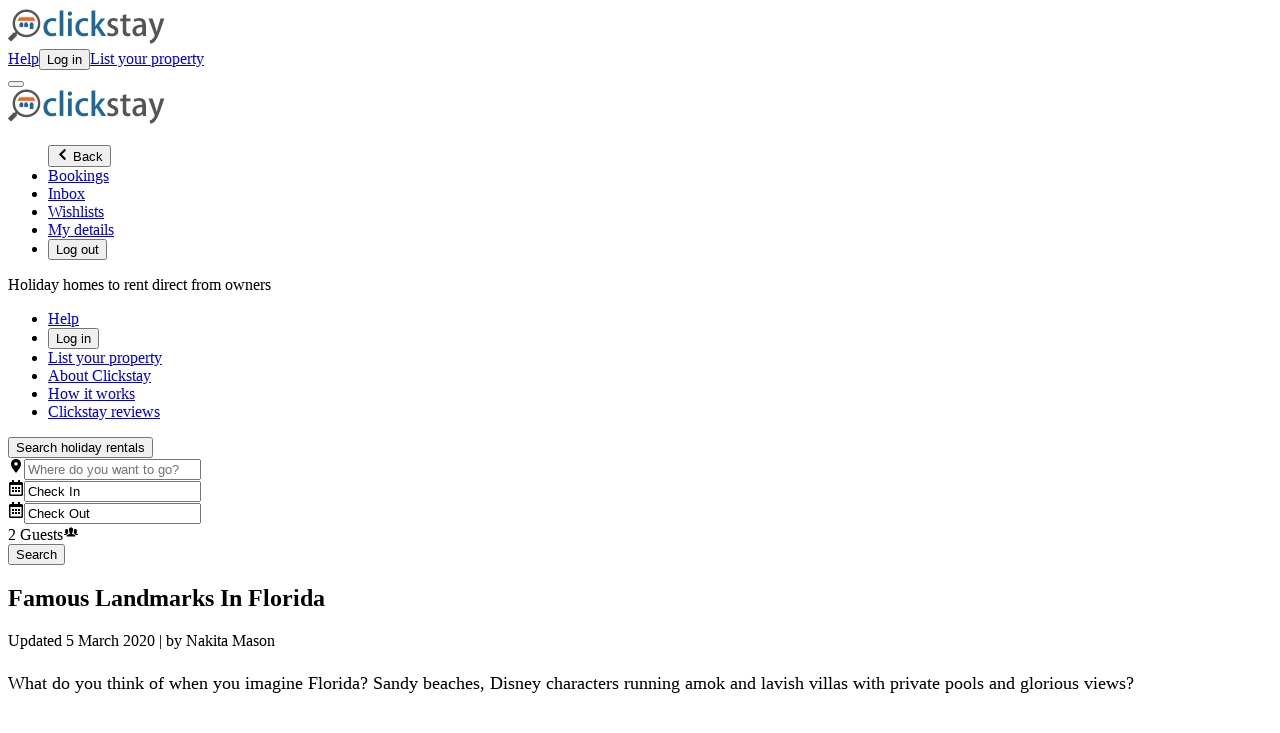

--- FILE ---
content_type: text/html; charset=utf-8
request_url: https://www.clickstay.com/blog/famous-landmarks-in-florida
body_size: 13662
content:
<!DOCTYPE html><html lang="en-GB"><head><meta charSet="utf-8" data-next-head=""/><meta name="viewport" content="width=device-width" data-next-head=""/><title data-next-head="">Famous Landmarks In Florida   | Clickstay</title><meta name="description" content="5 Florida landmarks you must visit. " data-next-head=""/><link href="https://www.clickstay.com/blog/famous-landmarks-in-florida" rel="canonical" data-next-head=""/><meta property="og:title" content="Famous Landmarks In Florida   | Clickstay" data-next-head=""/><meta property="og:description" content="5 Florida landmarks you must visit. " data-next-head=""/><meta property="og:image" content="https://clickstay.s3-eu-west-1.amazonaws.com/images/blog/post-images/800x400/575042c123ba58bfccc6297ec39bfdcb_5da96f3347f63.jpg" data-next-head=""/><meta property="og:url" content="https://www.clickstay.com/blog/famous-landmarks-in-florida" data-next-head=""/><meta name="twitter:card" content="summary_large_image" data-next-head=""/><meta property="og:site_name" content="Clickstay" data-next-head=""/><meta property="fb:app_id" content="1413461178922315" data-next-head=""/><meta name="twitter:site" content="@clickstay" data-next-head=""/><link rel="icon" href="/favicon.ico" data-next-head=""/><link rel="apple-touch-icon" sizes="152x152" href="https://clickstay.s3-eu-west-1.amazonaws.com/images/static/favicons/apple-touch-icon-152x152.png" data-next-head=""/><link rel="apple-touch-icon" sizes="180x180" href="https://clickstay.s3-eu-west-1.amazonaws.com/images/static/favicons/apple-touch-icon-180x180.png" data-next-head=""/><link rel="icon" type="image/png" href="https://clickstay.s3-eu-west-1.amazonaws.com/images/static/favicons/favicon-192x192.png" sizes="192x192" data-next-head=""/><link rel="icon" type="image/png" href="https://clickstay.s3-eu-west-1.amazonaws.com/images/static/favicons/favicon-16x16.png" sizes="16x16" data-next-head=""/><link rel="icon" type="image/png" href="https://clickstay.s3-eu-west-1.amazonaws.com/images/static/favicons/favicon-32x32.png" sizes="32x32" data-next-head=""/><link rel="preload" href="/_next/static/chunks/cac954bba33c2b9e.css" as="style"/><script type="application/ld+json" data-next-head="">{"@context":"http://schema.org/","@type":"BlogPosting","mainEntityOfPage":{"@type":"WebPage","@id":"https://www.clickstay.com/blog/famous-landmarks-in-florida"},"headline":"Famous Landmarks In Florida  ","image":{"@type":"ImageObject","url":"https://clickstay.s3-eu-west-1.amazonaws.com/images/blog/post-images/800x400/575042c123ba58bfccc6297ec39bfdcb_5da96f3347f63.jpg","height":"400","width":"400"},"datePublished":"2019-10-18T14:16:00Z","dateModified":"2020-03-05T16:22:50.898186Z","author":{"@type":"Person","name":"Nakita Mason"},"publisher":{"@type":"Organization","name":"Clickstay","logo":{"@type":"ImageObject","url":"https://clickstay.s3-eu-west-1.amazonaws.com/images/static/logo-cs-new.png","width":"160","height":"37"}},"description":"5 Florida landmarks you must visit. "}</script><script id="gtm-consent" data-nscript="beforeInteractive">
            window.dataLayer = window.dataLayer || [];
            function gtag() {
              dataLayer.push(arguments);
            }
            const gtmSavedPreferences = localStorage.getItem('cookiePreferences');
            const gtmPreferences = gtmSavedPreferences ? JSON.parse(gtmSavedPreferences) : {};
            gtag('consent', 'default', {
              analytics_storage: gtmPreferences.analytics ? 'granted' : 'denied',
              ad_storage: gtmPreferences.advertising ? 'granted' : 'denied',
              ad_user_data: gtmPreferences.advertising ? 'granted' : 'denied',
              ad_personalization: gtmPreferences.advertising ? 'granted' : 'denied',
              functionality_storage: 'granted',
              security_storage: 'granted'
            });
          </script><link rel="stylesheet" href="/_next/static/chunks/cac954bba33c2b9e.css" data-n-g=""/><noscript data-n-css=""></noscript><script defer="" noModule="" src="/_next/static/chunks/a6dad97d9634a72d.js"></script><script src="/_next/static/chunks/12729eb46ab102c2.js" defer=""></script><script src="/_next/static/chunks/266624f3f9ab1233.js" defer=""></script><script src="/_next/static/chunks/25ae96b8332923ae.js" defer=""></script><script src="/_next/static/chunks/1acf2a039328aed5.js" defer=""></script><script src="/_next/static/chunks/968c62de2024eaf1.js" defer=""></script><script src="/_next/static/chunks/9164a5fc58a4edf6.js" defer=""></script><script src="/_next/static/chunks/41e750005fc68474.js" defer=""></script><script src="/_next/static/chunks/turbopack-9f0c760d35c29488.js" defer=""></script><script src="/_next/static/chunks/043385ff8f7f2b50.js" defer=""></script><script src="/_next/static/chunks/a2731a04921155b0.js" defer=""></script><script src="/_next/static/chunks/dbea8b1a4e28cdaf.js" defer=""></script><script src="/_next/static/chunks/3564af625475bdd0.js" defer=""></script><script src="/_next/static/chunks/1a8af0e43fea2f0d.js" defer=""></script><script src="/_next/static/chunks/23be22e483fbc8ab.js" defer=""></script><script src="/_next/static/chunks/f9419a13453317ac.js" defer=""></script><script src="/_next/static/chunks/66648a9c4fd2c1e9.js" defer=""></script><script src="/_next/static/chunks/ef7e3ac22cab3d25.js" defer=""></script><script src="/_next/static/chunks/5d7726a672fb1196.js" defer=""></script><script src="/_next/static/chunks/073b093dd4dc8ee9.js" defer=""></script><script src="/_next/static/chunks/3953cbf035d94f7d.js" defer=""></script><script src="/_next/static/chunks/turbopack-5f53e1b658175334.js" defer=""></script><script src="/_next/static/zG9yDo1fFdZyJMAYr22HO/_ssgManifest.js" defer=""></script><script src="/_next/static/zG9yDo1fFdZyJMAYr22HO/_buildManifest.js" defer=""></script></head><body class="bg-gray-50 text-gray-700"><link rel="preload" as="image" href="https://clickstay.s3-eu-west-1.amazonaws.com/images/static/logo-clickstay.svg"/><div id="__next"><div class="flex flex-col min-h-screen"><div class="grow"><div class="relative header-blog min-h-[4.7rem]"><div class=" bg-white p-4 w-full flex justify-between gap-2 md:z-20"><div class="flex items-center"><a href="/"><img width="160" height="37" src="https://clickstay.s3-eu-west-1.amazonaws.com/images/static/logo-clickstay.svg" alt="Clickstay logo" class="pt-1"/></a></div><nav class="hidden md:flex md:items-center gap-4 text-lg "><a class="px-4 py-2" href="/help">Help</a><button type="button" class="block px-4 py-2 focus:outline-hidden">Log in</button><a class="inline-block px-4 py-2 border rounded-xs ml-2 rounded-sm border-gray-600" href="/owners-and-agents">List your property</a></nav><div class="md:hidden pt-2"><button type="button" class="relative w-8 h-8 z-40 focus:outline-hidden" aria-label="Menu"><div class="bg-[#1a202c] absolute w-8 h-1 rounded-[0.625rem] transition duration-300 ease-in-out top-0 rotate-0"></div><div class="bg-[#1a202c] absolute w-8 h-1 rounded-[0.625rem] transition duration-300 ease-in-out top-[0.7rem] translate-x-0 opacity-100"></div><div class="bg-[#1a202c] absolute w-8 h-1 rounded-[0.625rem] transition duration-300 ease-in-out top-[1.4rem] rotate-0"></div></button><nav class="fixed top-0 right-0 h-dvh bg-white overflow-hidden w-full shadow-sm z-30 transition ease-in-out duration-500 translate-x-full"><div class="sticky top-0 right-0 w-full px-4 pt-6 pb-4 border-b border-dashed border-gray-200"><a href="/"><img width="160" height="37" src="https://clickstay.s3-eu-west-1.amazonaws.com/images/static/logo-clickstay.svg" alt="Clickstay logo" class=""/></a></div><div class="relative p-4 overflow-y-auto w-full overflow-x-hidden" style="height:calc(100dvh - 0px - 0px)"><div class="transition ease-in-out duration-500 absolute top-0 left-0 z-40 bg-white w-full shadow-sm overflow-hidden translate-x-full" style="height:calc(100dvh - 0px - 0px)"><div class="p-4 overflow-hidden"><ul class="bg-white"><button type="button" class="flex items-center gap-2 text-sm text-left w-full"><svg stroke="currentColor" fill="currentColor" stroke-width="0" viewBox="0 0 320 512" class="text-xs" height="1em" width="1em" xmlns="http://www.w3.org/2000/svg"><path d="M34.52 239.03L228.87 44.69c9.37-9.37 24.57-9.37 33.94 0l22.67 22.67c9.36 9.36 9.37 24.52.04 33.9L131.49 256l154.02 154.75c9.34 9.38 9.32 24.54-.04 33.9l-22.67 22.67c-9.37 9.37-24.57 9.37-33.94 0L34.52 272.97c-9.37-9.37-9.37-24.57 0-33.94z"></path></svg> Back</button><li class="font-medium border-b border-dashed border-gray-200 last-of-type:border-none"><a class="block py-4" href="/bookings">Bookings</a></li><li class="font-medium border-b border-dashed border-gray-200 last-of-type:border-none"><a class="block py-4" href="/inbox">Inbox</a></li><li class="font-medium border-b border-dashed border-gray-200 last-of-type:border-none"><a class="block py-4" href="/wishlists">Wishlists</a></li><li class="font-medium border-b border-dashed border-gray-200 last-of-type:border-none"><a class="block py-4" href="/my-details">My details</a></li><li class="font-medium border-b border-dashed border-gray-200 last-of-type:border-none"><button type="button" class="block w-full text-left py-4">Log out</button></li></ul></div></div><div class="transition ease-in-out duration-500 opacity-100"><div class="text-sm">Holiday homes to rent direct from owners</div><ul class=""><li><a class="block py-4 border-b border-dashed border-gray-200 font-medium" href="/help">Help</a></li><li><button type="button" class="block w-full text-left py-4 border-b border-gray-200 border-dashed font-medium">Log in</button></li><li><a class="block py-4 border-b border-dashed border-gray-200 font-medium" href="/owners-and-agents">List your property</a></li><li><a class="block py-4 border-b border-dashed border-gray-200 font-medium" href="/about-us">About Clickstay</a></li><li><a class="block py-4 border-b border-dashed border-gray-200 font-medium" href="/how-it-works">How it works</a></li><li><a class="block py-4 font-medium" href="/reviews">Clickstay reviews</a></li></ul></div></div><div class="fixed bottom-0 left-0 w-full bg-white"><a class="inline-block w-full p-4" href="/"><button type="submit" class="w-full bg-amber-700 py-3 px-10 text-white rounded-full">Search holiday rentals</button></a></div></nav></div></div></div><div class="hidden md:block w-full bg-gray-600"><div class="container max-w-(--breakpoint-xl) mx-auto px-2 py-3"><form class="-mx-2" role="search"><div class="relative inline-block w-full px-2 lg:w-1/3"><svg stroke="currentColor" fill="currentColor" stroke-width="0" viewBox="0 0 512 512" class="absolute text-gray-600 top-[1rem] left-[1.2rem]" height="1em" width="1em" xmlns="http://www.w3.org/2000/svg"><path d="M256 32c-88.004 0-160 70.557-160 156.801C96 306.4 256 480 256 480s160-173.6 160-291.199C416 102.557 344.004 32 256 32zm0 212.801c-31.996 0-57.144-24.645-57.144-56 0-31.357 25.147-56 57.144-56s57.144 24.643 57.144 56c0 31.355-25.148 56-57.144 56z"></path></svg><input type="text" class="w-full py-3 pr-2 rounded-xs placeholder-gray-700 text-gray-700 pl-8" placeholder="Where do you want to go?" aria-label="Where do you want to go?" value=""/></div><div class="inline-block w-full md:w-1/2 lg:w-1/3 mt-4 lg:mt-0"><div class="inline-block relative px-2 w-1/2"><svg stroke="currentColor" fill="currentColor" stroke-width="0" viewBox="0 0 448 512" class="absolute text-gray-600 top-4 left-[1.2rem]" height="1em" width="1em" xmlns="http://www.w3.org/2000/svg"><path d="M148 288h-40c-6.6 0-12-5.4-12-12v-40c0-6.6 5.4-12 12-12h40c6.6 0 12 5.4 12 12v40c0 6.6-5.4 12-12 12zm108-12v-40c0-6.6-5.4-12-12-12h-40c-6.6 0-12 5.4-12 12v40c0 6.6 5.4 12 12 12h40c6.6 0 12-5.4 12-12zm96 0v-40c0-6.6-5.4-12-12-12h-40c-6.6 0-12 5.4-12 12v40c0 6.6 5.4 12 12 12h40c6.6 0 12-5.4 12-12zm-96 96v-40c0-6.6-5.4-12-12-12h-40c-6.6 0-12 5.4-12 12v40c0 6.6 5.4 12 12 12h40c6.6 0 12-5.4 12-12zm-96 0v-40c0-6.6-5.4-12-12-12h-40c-6.6 0-12 5.4-12 12v40c0 6.6 5.4 12 12 12h40c6.6 0 12-5.4 12-12zm192 0v-40c0-6.6-5.4-12-12-12h-40c-6.6 0-12 5.4-12 12v40c0 6.6 5.4 12 12 12h40c6.6 0 12-5.4 12-12zm96-260v352c0 26.5-21.5 48-48 48H48c-26.5 0-48-21.5-48-48V112c0-26.5 21.5-48 48-48h48V12c0-6.6 5.4-12 12-12h40c6.6 0 12 5.4 12 12v52h128V12c0-6.6 5.4-12 12-12h40c6.6 0 12 5.4 12 12v52h48c26.5 0 48 21.5 48 48zm-48 346V160H48v298c0 3.3 2.7 6 6 6h340c3.3 0 6-2.7 6-6z"></path></svg><input type="text" class="w-full cursor-pointer py-3 pr-2 pl-8 rounded-xs" readOnly="" aria-label="Check In" value="Check In"/></div><div class="inline-block relative px-2 w-1/2"><svg stroke="currentColor" fill="currentColor" stroke-width="0" viewBox="0 0 448 512" class="absolute text-gray-600 top-4 left-[1.2rem]" height="1em" width="1em" xmlns="http://www.w3.org/2000/svg"><path d="M148 288h-40c-6.6 0-12-5.4-12-12v-40c0-6.6 5.4-12 12-12h40c6.6 0 12 5.4 12 12v40c0 6.6-5.4 12-12 12zm108-12v-40c0-6.6-5.4-12-12-12h-40c-6.6 0-12 5.4-12 12v40c0 6.6 5.4 12 12 12h40c6.6 0 12-5.4 12-12zm96 0v-40c0-6.6-5.4-12-12-12h-40c-6.6 0-12 5.4-12 12v40c0 6.6 5.4 12 12 12h40c6.6 0 12-5.4 12-12zm-96 96v-40c0-6.6-5.4-12-12-12h-40c-6.6 0-12 5.4-12 12v40c0 6.6 5.4 12 12 12h40c6.6 0 12-5.4 12-12zm-96 0v-40c0-6.6-5.4-12-12-12h-40c-6.6 0-12 5.4-12 12v40c0 6.6 5.4 12 12 12h40c6.6 0 12-5.4 12-12zm192 0v-40c0-6.6-5.4-12-12-12h-40c-6.6 0-12 5.4-12 12v40c0 6.6 5.4 12 12 12h40c6.6 0 12-5.4 12-12zm96-260v352c0 26.5-21.5 48-48 48H48c-26.5 0-48-21.5-48-48V112c0-26.5 21.5-48 48-48h48V12c0-6.6 5.4-12 12-12h40c6.6 0 12 5.4 12 12v52h128V12c0-6.6 5.4-12 12-12h40c6.6 0 12 5.4 12 12v52h48c26.5 0 48 21.5 48 48zm-48 346V160H48v298c0 3.3 2.7 6 6 6h340c3.3 0 6-2.7 6-6z"></path></svg><input type="text" class="w-full cursor-pointer py-3 pr-2 pl-8 rounded-xs" readOnly="" aria-label="Check Out" value="Check Out"/></div></div><div class="relative inline-block w-full md:w-1/4 lg:w-1/6 px-2 mt-4 lg:mt-0"><div class="bg-white w-full py-3 pr-2 pl-8 rounded-xs cursor-pointer">2 Guests<svg stroke="currentColor" fill="currentColor" stroke-width="0" viewBox="0 0 512 512" class="absolute text-gray-600 top-[1rem] left-[1.2rem]" height="1em" width="1em" xmlns="http://www.w3.org/2000/svg"><path d="M349.1 334.7c-11.2-4-29.5-4.2-37.6-7.3-5.6-2.2-14.5-4.6-17.4-8.1-2.9-3.5-2.9-28.5-2.9-28.5s7-6.6 9.9-14c2.9-7.3 4.8-27.5 4.8-27.5s6.6 2.8 9.2-10.4c2.2-11.4 6.4-17.4 5.3-25.8-1.2-8.4-5.8-6.4-5.8-6.4s5.8-8.5 5.8-37.4c0-29.8-22.5-59.1-64.6-59.1-42 0-64.7 29.4-64.7 59.1 0 28.9 5.7 37.4 5.7 37.4s-4.7-2-5.8 6.4c-1.2 8.4 3 14.4 5.3 25.8 2.6 13.3 9.2 10.4 9.2 10.4s1.9 20.1 4.8 27.5c2.9 7.4 9.9 14 9.9 14s0 25-2.9 28.5-11.8 5.9-17.4 8c-8 3.1-26.3 3.5-37.6 7.5-11.2 4-45.8 22.2-45.8 67.2h278.3c.1-45.1-34.5-63.3-45.7-67.3z"></path><path d="M140 286s23.9-.8 33.4-9.3c-15.5-23.5-7.1-50.9-10.3-76.5-3.2-25.5-17.7-40.8-46.7-40.8h-.4c-28 0-43.1 15.2-46.3 40.8-3.2 25.5 5.7 56-10.2 76.5C69 285.3 93 285 93 285s1 14.4-1 16.8c-2 2.4-7.9 4.7-12 5.5-8.8 1.9-18.1 4.5-25.9 7.2-7.8 2.7-22.6 17.2-22.6 37.2h80.3c2.2-8 17.3-22.3 32-29.8 9-4.6 17.9-4.3 24.7-5.2 0 0 3.8-6-8.7-8.3 0 0-17.2-4.3-19.2-6.7-1.9-2.2-.6-15.7-.6-15.7zM372 286s-23.9-.8-33.4-9.3c15.5-23.5 7.1-50.9 10.3-76.5 3.2-25.5 17.7-40.8 46.7-40.8h.4c28 0 43.1 15.2 46.3 40.8 3.2 25.5-5.7 56 10.2 76.5-9.5 8.6-33.5 8.3-33.5 8.3s-1 14.4 1 16.8c2 2.4 7.9 4.7 12 5.5 8.8 1.9 18.1 4.5 25.9 7.2 7.8 2.7 22.6 17.2 22.6 37.2h-80.3c-2.2-8-17.3-22.3-32-29.8-9-4.6-17.9-4.3-24.7-5.2 0 0-3.8-6 8.7-8.3 0 0 17.2-4.3 19.2-6.7 1.9-2.2.6-15.7.6-15.7z"></path></svg></div></div><div class="inline-block w-full md:w-1/4 lg:w-1/6 px-2 mt-4 lg:mt-0"><button type="submit" class="w-full bg-amber-700 py-3 px-10 text-white rounded-xs">Search</button></div></form></div></div><div class="container max-w-(--breakpoint-xl) lg:flex mx-auto px-4 md:mt-6 mb-10"><article class="mb-8 w-full lg:w-2/3"><h1 class="text-4xl font-bold text-gray-800 leading-tight mb-1">Famous Landmarks In Florida  </h1><div class="mb-3 text-sm text-gray-500">Updated <!-- -->5 March 2020<!-- --> | by<!-- --> <!-- -->Nakita Mason</div><div class="my-4 overflow-hidden content"><div><p>What do you think of when you imagine Florida? Sandy beaches, Disney characters running amok and lavish villas with private pools and glorious views?</p>

<p>Well, it does have all of that of course, but there&rsquo;s also plenty of interesting landmarks you might not know about, and that, dear readers, is the rabbit hole we&rsquo;re travelling down today.</p>

<p>Don&rsquo;t dawdle, we&rsquo;ve got a lot to get through.</p>

<h1>1 Mallory Square</h1>

<p><img alt="Mallory Square in Florida " data-dimensions="800x534" src="https://clickstay.s3-eu-west-1.amazonaws.com/images/blog/post/1floridakeys.jpg" width="800" /></p>

<p>If you go anywhere in Florida, then please make this your top choice. It&rsquo;s possibly one of Florida&rsquo;s most beautiful locations and renowned for offering an unparalleled view of the Key West sunset. Even better, there are nightly festivals that are free and fun, full of street performance and music.</p>

<p><strong>Location: 400 Wall Street, Key West, Forida</strong></p>

<h1>2 Wynwood Walls</h1>

<p><img alt="Wynwood Walls Florida " data-dimensions="800x546" src="https://clickstay.s3-eu-west-1.amazonaws.com/images/blog/post/1wynwardwalls.jpg" width="800" /></p>

<p>This fantastic and free ode to street art is one of the most intriguing cultural hotspots in all of Florida. Created by artistic pioneer, Tony Goldman, it&rsquo;s an astonishing clash of colour and concept. Some of the most pivotal street artists have added their work to it, including that of Shepard Fairey, Kenny Scharf and Swoon, but these are just a handful in what has become an intricate tapestry. You&rsquo;ll also be treated to great food and music whilst you walk around, so it&rsquo;s well worth a visit.</p>

<p><strong>Location: 2520 NW 2nd Avenue, Miami, Florida</strong></p>

<h1>3 Jupiter Inlet Lighthouse &amp; Museum</h1>

<p><img alt="Jupiter Inlet Lighthouse &amp; Museum" data-dimensions="800x450" src="https://clickstay.s3-eu-west-1.amazonaws.com/images/blog/post/1jupiter .jpg" width="800" /></p>

<p>This beautiful lighthouse has been around since 1860 and a visit will treat you to a 105-step climb to the top! Once you&rsquo;ve arrived at the top however, you&rsquo;ll be glad you made the journey as the sights are truly stunning, offering a tree-laden landscape and a beautiful view of the Loxahatchee River. The museum, which is a restored World War Two building, is also fantastic, offering curiosities like the Oil House &amp; Keepers Workshop Exhibit and Five Thousand Years on the Loxahatchee, among others.</p>

<p><strong>Location: 500 Captain Armours Way, Jupiter, Florida. &nbsp;</strong></p>

<h1>4 Ca d&#39;Zan</h1>

<p><img alt="Ca d'Zan in Florida" data-dimensions="800x534" src="https://clickstay.s3-eu-west-1.amazonaws.com/images/blog/post/1cazan.jpg" width="800" /></p>

<p>What a place. This beautiful structure sits as a homage to the classic American dream and what was known as the roaring twenties. Inspired to imitate the classic Venetian Gothic style which the owners, John and Mable Ringling, so admired, it now stands on the horizon in all its splendour. It&rsquo;s well worth a visit for those interested in this part of history, and especially for those who delight in daring architecture.</p>

<h1>5 Fort Clinch State Park</h1>

<p><img alt="Fort Clinch State Park in Florida" data-dimensions="800x534" src="https://clickstay.s3-eu-west-1.amazonaws.com/images/blog/post/1clinch.jpg" width="800" /></p>

<p>This magnificent location is perfect for both history buffs or nature lovers and stands as testimony to its key role in the Civil War. With a row of cannons lined up beside the river and endless trails to cycle along and view wildlife, it really is one of Florida&rsquo;s most popular landmarks. With tours available, bird spotting and even the potential of having it as a wedding venue, this historical location makes for a great day out.</p>

<p><strong>Location: Atlantic Avenue, Fernandina Beach, Amelia Island, Florida.</strong></p>

<p>&nbsp;</p>

<p><strong>Thinking of a holiday to Florida? Why not have a look at our <a href="https://www.clickstay.com/usa/florida" target="_blank">Florida&nbsp;villas</a> and get your holiday off the ground!&nbsp;</strong></p>
</div></div><div class="fixed right-0 w-full bottom-0 sm:bottom-auto sm:top-[30%] sm:w-12"><div class="flex sm:block"><a class="flex-1 cursor-pointer rounded-sm block text-center  bg-blue-800"><svg stroke="currentColor" fill="currentColor" stroke-width="0" viewBox="0 0 320 512" class="h-12 sm:w-12 p-3 text-white flex-1 rounded-sm w-full bg-blue-800" height="1em" width="1em" xmlns="http://www.w3.org/2000/svg"><path d="M279.14 288l14.22-92.66h-88.91v-60.13c0-25.35 12.42-50.06 52.24-50.06h40.42V6.26S260.43 0 225.36 0c-73.22 0-121.08 44.38-121.08 124.72v70.62H22.89V288h81.39v224h100.17V288z"></path></svg></a><a class="flex-1 cursor-pointer rounded-sm block text-center  bg-blue-500"><svg stroke="currentColor" fill="currentColor" stroke-width="0" viewBox="0 0 512 512" class="h-12 sm:w-12 p-3 text-white flex-1 rounded-sm w-full bg-blue-500" height="1em" width="1em" xmlns="http://www.w3.org/2000/svg"><path d="M459.37 151.716c.325 4.548.325 9.097.325 13.645 0 138.72-105.583 298.558-298.558 298.558-59.452 0-114.68-17.219-161.137-47.106 8.447.974 16.568 1.299 25.34 1.299 49.055 0 94.213-16.568 130.274-44.832-46.132-.975-84.792-31.188-98.112-72.772 6.498.974 12.995 1.624 19.818 1.624 9.421 0 18.843-1.3 27.614-3.573-48.081-9.747-84.143-51.98-84.143-102.985v-1.299c13.969 7.797 30.214 12.67 47.431 13.319-28.264-18.843-46.781-51.005-46.781-87.391 0-19.492 5.197-37.36 14.294-52.954 51.655 63.675 129.3 105.258 216.365 109.807-1.624-7.797-2.599-15.918-2.599-24.04 0-57.828 46.782-104.934 104.934-104.934 30.213 0 57.502 12.67 76.67 33.137 23.715-4.548 46.456-13.32 66.599-25.34-7.798 24.366-24.366 44.833-46.132 57.827 21.117-2.273 41.584-8.122 60.426-16.243-14.292 20.791-32.161 39.308-52.628 54.253z"></path></svg></a><a class="flex-1 cursor-pointer rounded-sm block text-center hidden sm:block bg-red-700"><svg stroke="currentColor" fill="currentColor" stroke-width="0" viewBox="0 0 384 512" class="h-12 sm:w-12 p-3 text-white flex-1 rounded-sm w-full bg-red-700" height="1em" width="1em" xmlns="http://www.w3.org/2000/svg"><path d="M204 6.5C101.4 6.5 0 74.9 0 185.6 0 256 39.6 296 63.6 296c9.9 0 15.6-27.6 15.6-35.4 0-9.3-23.7-29.1-23.7-67.8 0-80.4 61.2-137.4 140.4-137.4 68.1 0 118.5 38.7 118.5 109.8 0 53.1-21.3 152.7-90.3 152.7-24.9 0-46.2-18-46.2-43.8 0-37.8 26.4-74.4 26.4-113.4 0-66.2-93.9-54.2-93.9 25.8 0 16.8 2.1 35.4 9.6 50.7-13.8 59.4-42 147.9-42 209.1 0 18.9 2.7 37.5 4.5 56.4 3.4 3.8 1.7 3.4 6.9 1.5 50.4-69 48.6-82.5 71.4-172.8 12.3 23.4 44.1 36 69.3 36 106.2 0 153.9-103.5 153.9-196.8C384 71.3 298.2 6.5 204 6.5z"></path></svg></a><a class="flex-1 cursor-pointer rounded-sm block text-center  bg-gray-500"><svg stroke="currentColor" fill="currentColor" stroke-width="0" viewBox="0 0 16 16" class="h-12 sm:w-12 p-3 text-white flex-1 rounded-sm w-full bg-gray-500" height="1em" width="1em" xmlns="http://www.w3.org/2000/svg"><path d="M.05 3.555A2 2 0 0 1 2 2h12a2 2 0 0 1 1.95 1.555L8 8.414zM0 4.697v7.104l5.803-3.558zM6.761 8.83l-6.57 4.027A2 2 0 0 0 2 14h12a2 2 0 0 0 1.808-1.144l-6.57-4.027L8 9.586zm3.436-.586L16 11.801V4.697z"></path></svg></a><a class="flex-1 cursor-pointer rounded-sm block text-center  bg-emerald-600"><svg stroke="currentColor" fill="currentColor" stroke-width="0" viewBox="0 0 512 512" class="h-12 sm:w-12 p-3 text-white flex-1 rounded-sm sm:hidden w-full bg-emerald-600" height="1em" width="1em" xmlns="http://www.w3.org/2000/svg"><path d="M260.062 32C138.605 32 40.134 129.701 40.134 250.232c0 41.23 11.532 79.79 31.559 112.687L32 480l121.764-38.682c31.508 17.285 67.745 27.146 106.298 27.146C381.535 468.464 480 370.749 480 250.232 480 129.701 381.535 32 260.062 32zm109.362 301.11c-5.174 12.827-28.574 24.533-38.899 25.072-10.314.547-10.608 7.994-66.84-16.434-56.225-24.434-90.052-83.844-92.719-87.67-2.669-3.812-21.78-31.047-20.749-58.455 1.038-27.413 16.047-40.346 21.404-45.725 5.351-5.387 11.486-6.352 15.232-6.413 4.428-.072 7.296-.132 10.573-.011 3.274.124 8.192-.685 12.45 10.639 4.256 11.323 14.443 39.153 15.746 41.989 1.302 2.839 2.108 6.126.102 9.771-2.012 3.653-3.042 5.935-5.961 9.083-2.935 3.148-6.174 7.042-8.792 9.449-2.92 2.665-5.97 5.572-2.9 11.269 3.068 5.693 13.653 24.356 29.779 39.736 20.725 19.771 38.598 26.329 44.098 29.317 5.515 3.004 8.806 2.67 12.226-.929 3.404-3.599 14.639-15.746 18.596-21.169 3.955-5.438 7.661-4.373 12.742-2.329 5.078 2.052 32.157 16.556 37.673 19.551 5.51 2.989 9.193 4.529 10.51 6.9 1.317 2.38.901 13.531-4.271 26.359z"></path></svg></a></div></div><div id="fb-root"></div><div class="fb-comments" data-href="https://www.clickstay.com/blog/famous-landmarks-in-florida" data-numposts="5" data-width="100%"></div></article><div class="w-full lg:w-1/3 lg:ml-20 "><h2 class="text-2xl font-bold border-b-2 border-gray-500 pb-1 mb-4 text-gray-800">More about Florida</h2><ul><li class="mb-4 overflow-hidden"><a class="flex" href="/blog/is-october-a-good-time-to-visit-florida"><img class="mr-2" src="data:image/svg+xml,%3Csvg xmlns=&quot;http://www.w3.org/2000/svg&quot; viewBox=&quot;0 0 80 80&quot;%3E%3C/svg%3E" alt="Is October A Good Time To Visit Florida?"/><h3>Is October A Good Time To Visit Florida?</h3></a></li><li class="mb-4 overflow-hidden"><a class="flex" href="/blog/is-florida-good-for-february-half-term"><img class="mr-2" src="data:image/svg+xml,%3Csvg xmlns=&quot;http://www.w3.org/2000/svg&quot; viewBox=&quot;0 0 80 80&quot;%3E%3C/svg%3E" alt="Is Florida Good For February Half Term? "/><h3>Is Florida Good For February Half Term? </h3></a></li><li class="mb-4 overflow-hidden"><a class="flex" href="/blog/quiz-how-well-do-you-know-the-sunshine-state"><img class="mr-2" src="data:image/svg+xml,%3Csvg xmlns=&quot;http://www.w3.org/2000/svg&quot; viewBox=&quot;0 0 80 80&quot;%3E%3C/svg%3E" alt="Quiz: How well do you know the sunshine state? "/><h3>Quiz: How well do you know the sunshine state? </h3></a></li><li class="mb-4 overflow-hidden"><a class="flex" href="/blog/best-cities-in-florida"><img class="mr-2" src="data:image/svg+xml,%3Csvg xmlns=&quot;http://www.w3.org/2000/svg&quot; viewBox=&quot;0 0 80 80&quot;%3E%3C/svg%3E" alt="Best Cities In Florida"/><h3>Best Cities In Florida</h3></a></li><li class="mb-4 overflow-hidden"><a class="flex" href="/blog/waterparks-in-florida"><img class="mr-2" src="data:image/svg+xml,%3Csvg xmlns=&quot;http://www.w3.org/2000/svg&quot; viewBox=&quot;0 0 80 80&quot;%3E%3C/svg%3E" alt="Waterparks in Florida  "/><h3>Waterparks in Florida  </h3></a></li><li class="mb-4 overflow-hidden"><a class="flex" href="/blog/cheap-places-to-stay-in-florida"><img class="mr-2" src="data:image/svg+xml,%3Csvg xmlns=&quot;http://www.w3.org/2000/svg&quot; viewBox=&quot;0 0 80 80&quot;%3E%3C/svg%3E" alt="Cheap Places To Stay In Florida "/><h3>Cheap Places To Stay In Florida </h3></a></li><li class="mb-4 overflow-hidden"><a class="flex" href="/blog/cheap-florida-villas-for-summer-2020"><img class="mr-2" src="data:image/svg+xml,%3Csvg xmlns=&quot;http://www.w3.org/2000/svg&quot; viewBox=&quot;0 0 80 80&quot;%3E%3C/svg%3E" alt="Cheap Florida Villas For Summer 2020"/><h3>Cheap Florida Villas For Summer 2020</h3></a></li><li class="mb-4 overflow-hidden"><a class="flex" href="/blog/clickstay-on-tour-sians-new-year-in-florida"><img class="mr-2" src="data:image/svg+xml,%3Csvg xmlns=&quot;http://www.w3.org/2000/svg&quot; viewBox=&quot;0 0 80 80&quot;%3E%3C/svg%3E" alt="Clickstay On Tour: Sian&#x27;s New Year in Florida "/><h3>Clickstay On Tour: Sian&#x27;s New Year in Florida </h3></a></li></ul></div></div><style>.content {
            line-height: 1.75;
          }
          .content h1 {
            font-size: 1.5em;
            margin-top: 1.5rem;
          }
          .content h2 {
            font-size: 1.25em;
            margin-top: 1rem;
          }
          .content h3 {
            font-size: 1.25em;
            margin-top: 1rem;
          }
          .content a {
            color: #2b6cb0;
          }
          .content img {
            padding: 1rem 0;
          }
          .content table {
            margin-top: 1rem;
            margin-bottom: 1rem;
          }
          .content table,
          .content td {
            border: 1px solid grey;
            text-align: left !important;
          }
          .content td h1 {
            font-size: 1.125rem;
          }
          .fb_iframe_widget_fluid_desktop iframe {
            width: 100% !important;
          }
          .content p {
            margin-bottom: 1rem;
            text-align: left !important;
          }
          .content div.infogram-embed {
            margin-bottom: 1rem;
          }
          .content iframe {
            max-width: 100%;
          }
          .content table {
            width: 100% !important;
          }
          @media (min-width: 1024px) {
            .content {
              font-size: 1.125rem;
            }
          }</style></div><button class="fixed z-50 p-3 bg-white rounded-full shadow-lg hidden sm:block bottom-4 left-4" aria-label="Cookie preferences"><svg class="w-6 h-6 text-purple-600" fill="currentColor" viewBox="0 0 24 24" xmlns="http://www.w3.org/2000/svg"><path d="M21.95 10.99c-1.79-.03-3.7-1.95-2.68-4.22-2.97 1-5.78-1.59-5.19-4.56C7.11.74 2 6.41 2 12c0 5.52 4.48 10 10 10 5.89 0 10.54-5.08 9.95-11.01zM8.5 15c-.83 0-1.5-.67-1.5-1.5S7.67 12 8.5 12s1.5.67 1.5 1.5S9.33 15 8.5 15zm2-5C9.67 10 9 9.33 9 8.5S9.67 7 10.5 7s1.5.67 1.5 1.5-.67 1.5-1.5 1.5zm4.5 6c-.55 0-1-.45-1-1s.45-1 1-1 1 .45 1 1-.45 1-1 1z"></path></svg></button><footer class="bg-gray-600 text-white p-5"><div class="lg:container mx-auto hidden md:block"><div class="border-b pb-6 mb-6"><div class="flex max-w-4xl mx-auto justify-between items-center"><div class="w-1/2"><h3 class="font-bold text-xl mb-1">Sign up to our newsletter</h3><p>Stay up to date on our holiday news, deals and offers</p></div><div class="w-1/2 pl-4"><form class="flex"><input type="email" class="py-2 px-3 rounded-l w-full text-gray-700 rounded-r-none" placeholder="Your email address" value=""/><button type="submit" class="bg-gray-300 text-gray-700 px-4 rounded-r">Submit</button></form></div></div></div></div><div class="hidden md:flex max-w-4xl mx-auto  justify-center"><div class="w-1/3"><h3 class="font-bold text-xl mb-2">Explore Clickstay</h3><ul><li><a href="/about-us">About us</a></li><li><a href="/how-it-works">How it works</a></li><li><a href="/reviews">Reviews</a></li><li><a href="/contact-us">Contact us</a></li><li><a href="/help">Help</a></li><li><a href="/price-pledge">Price pledge</a></li><li><a href="/owners-and-agents">List your property</a></li><li><a href="/blog">Travel blog</a></li><li><a href="/sitemap">Sitemap</a></li></ul></div><div class="w-1/3"><div class="mb-5"><h3 class="font-bold text-xl mb-2">Legal</h3><ul><li><a href="/cookies-privacy-policy">Cookies and privacy policy</a></li><li><a href="/general-terms">General terms</a></li></ul></div><div class="mb-5"><h3 class="font-bold text-xl mb-2">We accept</h3><svg stroke="currentColor" fill="currentColor" stroke-width="0" viewBox="0 0 576 512" class="text-4xl inline-block mr-2" height="1em" width="1em" xmlns="http://www.w3.org/2000/svg"><path d="M470.1 231.3s7.6 37.2 9.3 45H446c3.3-8.9 16-43.5 16-43.5-.2.3 3.3-9.1 5.3-14.9l2.8 13.4zM576 80v352c0 26.5-21.5 48-48 48H48c-26.5 0-48-21.5-48-48V80c0-26.5 21.5-48 48-48h480c26.5 0 48 21.5 48 48zM152.5 331.2L215.7 176h-42.5l-39.3 106-4.3-21.5-14-71.4c-2.3-9.9-9.4-12.7-18.2-13.1H32.7l-.7 3.1c15.8 4 29.9 9.8 42.2 17.1l35.8 135h42.5zm94.4.2L272.1 176h-40.2l-25.1 155.4h40.1zm139.9-50.8c.2-17.7-10.6-31.2-33.7-42.3-14.1-7.1-22.7-11.9-22.7-19.2.2-6.6 7.3-13.4 23.1-13.4 13.1-.3 22.7 2.8 29.9 5.9l3.6 1.7 5.5-33.6c-7.9-3.1-20.5-6.6-36-6.6-39.7 0-67.6 21.2-67.8 51.4-.3 22.3 20 34.7 35.2 42.2 15.5 7.6 20.8 12.6 20.8 19.3-.2 10.4-12.6 15.2-24.1 15.2-16 0-24.6-2.5-37.7-8.3l-5.3-2.5-5.6 34.9c9.4 4.3 26.8 8.1 44.8 8.3 42.2.1 69.7-20.8 70-53zM528 331.4L495.6 176h-31.1c-9.6 0-16.9 2.8-21 12.9l-59.7 142.5H426s6.9-19.2 8.4-23.3H486c1.2 5.5 4.8 23.3 4.8 23.3H528z"></path></svg><svg stroke="currentColor" fill="currentColor" stroke-width="0" viewBox="0 0 576 512" class="text-4xl inline-block mr-2" height="1em" width="1em" xmlns="http://www.w3.org/2000/svg"><path d="M482.9 410.3c0 6.8-4.6 11.7-11.2 11.7-6.8 0-11.2-5.2-11.2-11.7 0-6.5 4.4-11.7 11.2-11.7 6.6 0 11.2 5.2 11.2 11.7zm-310.8-11.7c-7.1 0-11.2 5.2-11.2 11.7 0 6.5 4.1 11.7 11.2 11.7 6.5 0 10.9-4.9 10.9-11.7-.1-6.5-4.4-11.7-10.9-11.7zm117.5-.3c-5.4 0-8.7 3.5-9.5 8.7h19.1c-.9-5.7-4.4-8.7-9.6-8.7zm107.8.3c-6.8 0-10.9 5.2-10.9 11.7 0 6.5 4.1 11.7 10.9 11.7 6.8 0 11.2-4.9 11.2-11.7 0-6.5-4.4-11.7-11.2-11.7zm105.9 26.1c0 .3.3.5.3 1.1 0 .3-.3.5-.3 1.1-.3.3-.3.5-.5.8-.3.3-.5.5-1.1.5-.3.3-.5.3-1.1.3-.3 0-.5 0-1.1-.3-.3 0-.5-.3-.8-.5-.3-.3-.5-.5-.5-.8-.3-.5-.3-.8-.3-1.1 0-.5 0-.8.3-1.1 0-.5.3-.8.5-1.1.3-.3.5-.3.8-.5.5-.3.8-.3 1.1-.3.5 0 .8 0 1.1.3.5.3.8.3 1.1.5s.2.6.5 1.1zm-2.2 1.4c.5 0 .5-.3.8-.3.3-.3.3-.5.3-.8 0-.3 0-.5-.3-.8-.3 0-.5-.3-1.1-.3h-1.6v3.5h.8V426h.3l1.1 1.4h.8l-1.1-1.3zM576 81v352c0 26.5-21.5 48-48 48H48c-26.5 0-48-21.5-48-48V81c0-26.5 21.5-48 48-48h480c26.5 0 48 21.5 48 48zM64 220.6c0 76.5 62.1 138.5 138.5 138.5 27.2 0 53.9-8.2 76.5-23.1-72.9-59.3-72.4-171.2 0-230.5-22.6-15-49.3-23.1-76.5-23.1-76.4-.1-138.5 62-138.5 138.2zm224 108.8c70.5-55 70.2-162.2 0-217.5-70.2 55.3-70.5 162.6 0 217.5zm-142.3 76.3c0-8.7-5.7-14.4-14.7-14.7-4.6 0-9.5 1.4-12.8 6.5-2.4-4.1-6.5-6.5-12.2-6.5-3.8 0-7.6 1.4-10.6 5.4V392h-8.2v36.7h8.2c0-18.9-2.5-30.2 9-30.2 10.2 0 8.2 10.2 8.2 30.2h7.9c0-18.3-2.5-30.2 9-30.2 10.2 0 8.2 10 8.2 30.2h8.2v-23zm44.9-13.7h-7.9v4.4c-2.7-3.3-6.5-5.4-11.7-5.4-10.3 0-18.2 8.2-18.2 19.3 0 11.2 7.9 19.3 18.2 19.3 5.2 0 9-1.9 11.7-5.4v4.6h7.9V392zm40.5 25.6c0-15-22.9-8.2-22.9-15.2 0-5.7 11.9-4.8 18.5-1.1l3.3-6.5c-9.4-6.1-30.2-6-30.2 8.2 0 14.3 22.9 8.3 22.9 15 0 6.3-13.5 5.8-20.7.8l-3.5 6.3c11.2 7.6 32.6 6 32.6-7.5zm35.4 9.3l-2.2-6.8c-3.8 2.1-12.2 4.4-12.2-4.1v-16.6h13.1V392h-13.1v-11.2h-8.2V392h-7.6v7.3h7.6V416c0 17.6 17.3 14.4 22.6 10.9zm13.3-13.4h27.5c0-16.2-7.4-22.6-17.4-22.6-10.6 0-18.2 7.9-18.2 19.3 0 20.5 22.6 23.9 33.8 14.2l-3.8-6c-7.8 6.4-19.6 5.8-21.9-4.9zm59.1-21.5c-4.6-2-11.6-1.8-15.2 4.4V392h-8.2v36.7h8.2V408c0-11.6 9.5-10.1 12.8-8.4l2.4-7.6zm10.6 18.3c0-11.4 11.6-15.1 20.7-8.4l3.8-6.5c-11.6-9.1-32.7-4.1-32.7 15 0 19.8 22.4 23.8 32.7 15l-3.8-6.5c-9.2 6.5-20.7 2.6-20.7-8.6zm66.7-18.3H408v4.4c-8.3-11-29.9-4.8-29.9 13.9 0 19.2 22.4 24.7 29.9 13.9v4.6h8.2V392zm33.7 0c-2.4-1.2-11-2.9-15.2 4.4V392h-7.9v36.7h7.9V408c0-11 9-10.3 12.8-8.4l2.4-7.6zm40.3-14.9h-7.9v19.3c-8.2-10.9-29.9-5.1-29.9 13.9 0 19.4 22.5 24.6 29.9 13.9v4.6h7.9v-51.7zm7.6-75.1v4.6h.8V302h1.9v-.8h-4.6v.8h1.9zm6.6 123.8c0-.5 0-1.1-.3-1.6-.3-.3-.5-.8-.8-1.1-.3-.3-.8-.5-1.1-.8-.5 0-1.1-.3-1.6-.3-.3 0-.8.3-1.4.3-.5.3-.8.5-1.1.8-.5.3-.8.8-.8 1.1-.3.5-.3 1.1-.3 1.6 0 .3 0 .8.3 1.4 0 .3.3.8.8 1.1.3.3.5.5 1.1.8.5.3 1.1.3 1.4.3.5 0 1.1 0 1.6-.3.3-.3.8-.5 1.1-.8.3-.3.5-.8.8-1.1.3-.6.3-1.1.3-1.4zm3.2-124.7h-1.4l-1.6 3.5-1.6-3.5h-1.4v5.4h.8v-4.1l1.6 3.5h1.1l1.4-3.5v4.1h1.1v-5.4zm4.4-80.5c0-76.2-62.1-138.3-138.5-138.3-27.2 0-53.9 8.2-76.5 23.1 72.1 59.3 73.2 171.5 0 230.5 22.6 15 49.5 23.1 76.5 23.1 76.4.1 138.5-61.9 138.5-138.4z"></path></svg><svg stroke="currentColor" fill="currentColor" stroke-width="0" viewBox="0 0 576 512" class="text-4xl inline-block mr-2" height="1em" width="1em" xmlns="http://www.w3.org/2000/svg"><path d="M186.3 258.2c0 12.2-9.7 21.5-22 21.5-9.2 0-16-5.2-16-15 0-12.2 9.5-22 21.7-22 9.3 0 16.3 5.7 16.3 15.5zM80.5 209.7h-4.7c-1.5 0-3 1-3.2 2.7l-4.3 26.7 8.2-.3c11 0 19.5-1.5 21.5-14.2 2.3-13.4-6.2-14.9-17.5-14.9zm284 0H360c-1.8 0-3 1-3.2 2.7l-4.2 26.7 8-.3c13 0 22-3 22-18-.1-10.6-9.6-11.1-18.1-11.1zM576 80v352c0 26.5-21.5 48-48 48H48c-26.5 0-48-21.5-48-48V80c0-26.5 21.5-48 48-48h480c26.5 0 48 21.5 48 48zM128.3 215.4c0-21-16.2-28-34.7-28h-40c-2.5 0-5 2-5.2 4.7L32 294.2c-.3 2 1.2 4 3.2 4h19c2.7 0 5.2-2.9 5.5-5.7l4.5-26.6c1-7.2 13.2-4.7 18-4.7 28.6 0 46.1-17 46.1-45.8zm84.2 8.8h-19c-3.8 0-4 5.5-4.2 8.2-5.8-8.5-14.2-10-23.7-10-24.5 0-43.2 21.5-43.2 45.2 0 19.5 12.2 32.2 31.7 32.2 9 0 20.2-4.9 26.5-11.9-.5 1.5-1 4.7-1 6.2 0 2.3 1 4 3.2 4H200c2.7 0 5-2.9 5.5-5.7l10.2-64.3c.3-1.9-1.2-3.9-3.2-3.9zm40.5 97.9l63.7-92.6c.5-.5.5-1 .5-1.7 0-1.7-1.5-3.5-3.2-3.5h-19.2c-1.7 0-3.5 1-4.5 2.5l-26.5 39-11-37.5c-.8-2.2-3-4-5.5-4h-18.7c-1.7 0-3.2 1.8-3.2 3.5 0 1.2 19.5 56.8 21.2 62.1-2.7 3.8-20.5 28.6-20.5 31.6 0 1.8 1.5 3.2 3.2 3.2h19.2c1.8-.1 3.5-1.1 4.5-2.6zm159.3-106.7c0-21-16.2-28-34.7-28h-39.7c-2.7 0-5.2 2-5.5 4.7l-16.2 102c-.2 2 1.3 4 3.2 4h20.5c2 0 3.5-1.5 4-3.2l4.5-29c1-7.2 13.2-4.7 18-4.7 28.4 0 45.9-17 45.9-45.8zm84.2 8.8h-19c-3.8 0-4 5.5-4.3 8.2-5.5-8.5-14-10-23.7-10-24.5 0-43.2 21.5-43.2 45.2 0 19.5 12.2 32.2 31.7 32.2 9.3 0 20.5-4.9 26.5-11.9-.3 1.5-1 4.7-1 6.2 0 2.3 1 4 3.2 4H484c2.7 0 5-2.9 5.5-5.7l10.2-64.3c.3-1.9-1.2-3.9-3.2-3.9zm47.5-33.3c0-2-1.5-3.5-3.2-3.5h-18.5c-1.5 0-3 1.2-3.2 2.7l-16.2 104-.3.5c0 1.8 1.5 3.5 3.5 3.5h16.5c2.5 0 5-2.9 5.2-5.7L544 191.2v-.3zm-90 51.8c-12.2 0-21.7 9.7-21.7 22 0 9.7 7 15 16.2 15 12 0 21.7-9.2 21.7-21.5.1-9.8-6.9-15.5-16.2-15.5z"></path></svg></div></div><div class="w-1/3"><div class="mb-5"><h3 class="font-bold text-xl mb-2">Follow us</h3><div class="flex justify-between w-40 text-2xl"><a href="https://www.facebook.com/clickstay" aria-label="Facebook"><svg stroke="currentColor" fill="currentColor" stroke-width="0" viewBox="0 0 320 512" height="1em" width="1em" xmlns="http://www.w3.org/2000/svg"><path d="M279.14 288l14.22-92.66h-88.91v-60.13c0-25.35 12.42-50.06 52.24-50.06h40.42V6.26S260.43 0 225.36 0c-73.22 0-121.08 44.38-121.08 124.72v70.62H22.89V288h81.39v224h100.17V288z"></path></svg></a><a href="https://twitter.com/clickstay" aria-label="Twitter"><svg stroke="currentColor" fill="currentColor" stroke-width="0" viewBox="0 0 512 512" height="1em" width="1em" xmlns="http://www.w3.org/2000/svg"><path d="M459.37 151.716c.325 4.548.325 9.097.325 13.645 0 138.72-105.583 298.558-298.558 298.558-59.452 0-114.68-17.219-161.137-47.106 8.447.974 16.568 1.299 25.34 1.299 49.055 0 94.213-16.568 130.274-44.832-46.132-.975-84.792-31.188-98.112-72.772 6.498.974 12.995 1.624 19.818 1.624 9.421 0 18.843-1.3 27.614-3.573-48.081-9.747-84.143-51.98-84.143-102.985v-1.299c13.969 7.797 30.214 12.67 47.431 13.319-28.264-18.843-46.781-51.005-46.781-87.391 0-19.492 5.197-37.36 14.294-52.954 51.655 63.675 129.3 105.258 216.365 109.807-1.624-7.797-2.599-15.918-2.599-24.04 0-57.828 46.782-104.934 104.934-104.934 30.213 0 57.502 12.67 76.67 33.137 23.715-4.548 46.456-13.32 66.599-25.34-7.798 24.366-24.366 44.833-46.132 57.827 21.117-2.273 41.584-8.122 60.426-16.243-14.292 20.791-32.161 39.308-52.628 54.253z"></path></svg></a><a href="https://www.linkedin.com/company/clickstay" aria-label="LinkedIn"><svg stroke="currentColor" fill="currentColor" stroke-width="0" viewBox="0 0 448 512" height="1em" width="1em" xmlns="http://www.w3.org/2000/svg"><path d="M100.28 448H7.4V148.9h92.88zM53.79 108.1C24.09 108.1 0 83.5 0 53.8a53.79 53.79 0 0 1 107.58 0c0 29.7-24.1 54.3-53.79 54.3zM447.9 448h-92.68V302.4c0-34.7-.7-79.2-48.29-79.2-48.29 0-55.69 37.7-55.69 76.7V448h-92.78V148.9h89.08v40.8h1.3c12.4-23.5 42.69-48.3 87.88-48.3 94 0 111.28 61.9 111.28 142.3V448z"></path></svg></a><a href="https://uk.pinterest.com/clickstay/" aria-label="Pinterest"><svg stroke="currentColor" fill="currentColor" stroke-width="0" viewBox="0 0 384 512" height="1em" width="1em" xmlns="http://www.w3.org/2000/svg"><path d="M204 6.5C101.4 6.5 0 74.9 0 185.6 0 256 39.6 296 63.6 296c9.9 0 15.6-27.6 15.6-35.4 0-9.3-23.7-29.1-23.7-67.8 0-80.4 61.2-137.4 140.4-137.4 68.1 0 118.5 38.7 118.5 109.8 0 53.1-21.3 152.7-90.3 152.7-24.9 0-46.2-18-46.2-43.8 0-37.8 26.4-74.4 26.4-113.4 0-66.2-93.9-54.2-93.9 25.8 0 16.8 2.1 35.4 9.6 50.7-13.8 59.4-42 147.9-42 209.1 0 18.9 2.7 37.5 4.5 56.4 3.4 3.8 1.7 3.4 6.9 1.5 50.4-69 48.6-82.5 71.4-172.8 12.3 23.4 44.1 36 69.3 36 106.2 0 153.9-103.5 153.9-196.8C384 71.3 298.2 6.5 204 6.5z"></path></svg></a><a href="https://www.instagram.com/clickstay/" aria-label="Instagram"><svg stroke="currentColor" fill="currentColor" stroke-width="0" viewBox="0 0 448 512" height="1em" width="1em" xmlns="http://www.w3.org/2000/svg"><path d="M224.1 141c-63.6 0-114.9 51.3-114.9 114.9s51.3 114.9 114.9 114.9S339 319.5 339 255.9 287.7 141 224.1 141zm0 189.6c-41.1 0-74.7-33.5-74.7-74.7s33.5-74.7 74.7-74.7 74.7 33.5 74.7 74.7-33.6 74.7-74.7 74.7zm146.4-194.3c0 14.9-12 26.8-26.8 26.8-14.9 0-26.8-12-26.8-26.8s12-26.8 26.8-26.8 26.8 12 26.8 26.8zm76.1 27.2c-1.7-35.9-9.9-67.7-36.2-93.9-26.2-26.2-58-34.4-93.9-36.2-37-2.1-147.9-2.1-184.9 0-35.8 1.7-67.6 9.9-93.9 36.1s-34.4 58-36.2 93.9c-2.1 37-2.1 147.9 0 184.9 1.7 35.9 9.9 67.7 36.2 93.9s58 34.4 93.9 36.2c37 2.1 147.9 2.1 184.9 0 35.9-1.7 67.7-9.9 93.9-36.2 26.2-26.2 34.4-58 36.2-93.9 2.1-37 2.1-147.8 0-184.8zM398.8 388c-7.8 19.6-22.9 34.7-42.6 42.6-29.5 11.7-99.5 9-132.1 9s-102.7 2.6-132.1-9c-19.6-7.8-34.7-22.9-42.6-42.6-11.7-29.5-9-99.5-9-132.1s-2.6-102.7 9-132.1c7.8-19.6 22.9-34.7 42.6-42.6 29.5-11.7 99.5-9 132.1-9s102.7-2.6 132.1 9c19.6 7.8 34.7 22.9 42.6 42.6 11.7 29.5 9 99.5 9 132.1s2.7 102.7-9 132.1z"></path></svg></a></div></div><div><h3 class="font-bold text-xl mb-2">Reviews</h3><a href="https://www.feefo.com/en-GB/reviews/clickstay" target="_blank" rel="noopener noreferrer"><img class="" src="data:image/svg+xml,%3Csvg xmlns=&quot;http://www.w3.org/2000/svg&quot; viewBox=&quot;0 0 225 57&quot;%3E%3C/svg%3E" alt="Feefo logo"/></a></div></div></div><p class="md:hidden text-center mb-2">Use of this website constitutes acceptance of the clickstay.com<!-- --> <a class="underline" href="/general-terms">General Terms</a> <!-- -->and<!-- --> <a class="underline" href="/cookies-privacy-policy">Privacy Policy</a></p><div class="md:hidden mt-3 flex justify-center"><div class="flex justify-between w-40 text-2xl"><a href="https://www.facebook.com/clickstay" aria-label="Facebook"><svg stroke="currentColor" fill="currentColor" stroke-width="0" viewBox="0 0 320 512" height="1em" width="1em" xmlns="http://www.w3.org/2000/svg"><path d="M279.14 288l14.22-92.66h-88.91v-60.13c0-25.35 12.42-50.06 52.24-50.06h40.42V6.26S260.43 0 225.36 0c-73.22 0-121.08 44.38-121.08 124.72v70.62H22.89V288h81.39v224h100.17V288z"></path></svg></a><a href="https://twitter.com/clickstay" aria-label="Twitter"><svg stroke="currentColor" fill="currentColor" stroke-width="0" viewBox="0 0 512 512" height="1em" width="1em" xmlns="http://www.w3.org/2000/svg"><path d="M459.37 151.716c.325 4.548.325 9.097.325 13.645 0 138.72-105.583 298.558-298.558 298.558-59.452 0-114.68-17.219-161.137-47.106 8.447.974 16.568 1.299 25.34 1.299 49.055 0 94.213-16.568 130.274-44.832-46.132-.975-84.792-31.188-98.112-72.772 6.498.974 12.995 1.624 19.818 1.624 9.421 0 18.843-1.3 27.614-3.573-48.081-9.747-84.143-51.98-84.143-102.985v-1.299c13.969 7.797 30.214 12.67 47.431 13.319-28.264-18.843-46.781-51.005-46.781-87.391 0-19.492 5.197-37.36 14.294-52.954 51.655 63.675 129.3 105.258 216.365 109.807-1.624-7.797-2.599-15.918-2.599-24.04 0-57.828 46.782-104.934 104.934-104.934 30.213 0 57.502 12.67 76.67 33.137 23.715-4.548 46.456-13.32 66.599-25.34-7.798 24.366-24.366 44.833-46.132 57.827 21.117-2.273 41.584-8.122 60.426-16.243-14.292 20.791-32.161 39.308-52.628 54.253z"></path></svg></a><a href="https://www.linkedin.com/company/clickstay" aria-label="LinkedIn"><svg stroke="currentColor" fill="currentColor" stroke-width="0" viewBox="0 0 448 512" height="1em" width="1em" xmlns="http://www.w3.org/2000/svg"><path d="M100.28 448H7.4V148.9h92.88zM53.79 108.1C24.09 108.1 0 83.5 0 53.8a53.79 53.79 0 0 1 107.58 0c0 29.7-24.1 54.3-53.79 54.3zM447.9 448h-92.68V302.4c0-34.7-.7-79.2-48.29-79.2-48.29 0-55.69 37.7-55.69 76.7V448h-92.78V148.9h89.08v40.8h1.3c12.4-23.5 42.69-48.3 87.88-48.3 94 0 111.28 61.9 111.28 142.3V448z"></path></svg></a><a href="https://uk.pinterest.com/clickstay/" aria-label="Pinterest"><svg stroke="currentColor" fill="currentColor" stroke-width="0" viewBox="0 0 384 512" height="1em" width="1em" xmlns="http://www.w3.org/2000/svg"><path d="M204 6.5C101.4 6.5 0 74.9 0 185.6 0 256 39.6 296 63.6 296c9.9 0 15.6-27.6 15.6-35.4 0-9.3-23.7-29.1-23.7-67.8 0-80.4 61.2-137.4 140.4-137.4 68.1 0 118.5 38.7 118.5 109.8 0 53.1-21.3 152.7-90.3 152.7-24.9 0-46.2-18-46.2-43.8 0-37.8 26.4-74.4 26.4-113.4 0-66.2-93.9-54.2-93.9 25.8 0 16.8 2.1 35.4 9.6 50.7-13.8 59.4-42 147.9-42 209.1 0 18.9 2.7 37.5 4.5 56.4 3.4 3.8 1.7 3.4 6.9 1.5 50.4-69 48.6-82.5 71.4-172.8 12.3 23.4 44.1 36 69.3 36 106.2 0 153.9-103.5 153.9-196.8C384 71.3 298.2 6.5 204 6.5z"></path></svg></a><a href="https://www.instagram.com/clickstay/" aria-label="Instagram"><svg stroke="currentColor" fill="currentColor" stroke-width="0" viewBox="0 0 448 512" height="1em" width="1em" xmlns="http://www.w3.org/2000/svg"><path d="M224.1 141c-63.6 0-114.9 51.3-114.9 114.9s51.3 114.9 114.9 114.9S339 319.5 339 255.9 287.7 141 224.1 141zm0 189.6c-41.1 0-74.7-33.5-74.7-74.7s33.5-74.7 74.7-74.7 74.7 33.5 74.7 74.7-33.6 74.7-74.7 74.7zm146.4-194.3c0 14.9-12 26.8-26.8 26.8-14.9 0-26.8-12-26.8-26.8s12-26.8 26.8-26.8 26.8 12 26.8 26.8zm76.1 27.2c-1.7-35.9-9.9-67.7-36.2-93.9-26.2-26.2-58-34.4-93.9-36.2-37-2.1-147.9-2.1-184.9 0-35.8 1.7-67.6 9.9-93.9 36.1s-34.4 58-36.2 93.9c-2.1 37-2.1 147.9 0 184.9 1.7 35.9 9.9 67.7 36.2 93.9s58 34.4 93.9 36.2c37 2.1 147.9 2.1 184.9 0 35.9-1.7 67.7-9.9 93.9-36.2 26.2-26.2 34.4-58 36.2-93.9 2.1-37 2.1-147.8 0-184.8zM398.8 388c-7.8 19.6-22.9 34.7-42.6 42.6-29.5 11.7-99.5 9-132.1 9s-102.7 2.6-132.1-9c-19.6-7.8-34.7-22.9-42.6-42.6-11.7-29.5-9-99.5-9-132.1s-2.6-102.7 9-132.1c7.8-19.6 22.9-34.7 42.6-42.6 29.5-11.7 99.5-9 132.1-9s102.7-2.6 132.1 9c19.6 7.8 34.7 22.9 42.6 42.6 11.7 29.5 9 99.5 9 132.1s2.7 102.7-9 132.1z"></path></svg></a></div></div><div class="text-center mt-3">©<!-- -->2026<!-- --> Clickstay Ltd.</div></footer></div></div><script id="__NEXT_DATA__" type="application/json">{"props":{"pageProps":{"blogPostResult":{"blogPost":{"title":"Famous Landmarks In Florida  ","slug":"famous-landmarks-in-florida","content":"\u003cp\u003eWhat do you think of when you imagine Florida? Sandy beaches, Disney characters running amok and lavish villas with private pools and glorious views?\u003c/p\u003e\r\n\r\n\u003cp\u003eWell, it does have all of that of course, but there\u0026rsquo;s also plenty of interesting landmarks you might not know about, and that, dear readers, is the rabbit hole we\u0026rsquo;re travelling down today.\u003c/p\u003e\r\n\r\n\u003cp\u003eDon\u0026rsquo;t dawdle, we\u0026rsquo;ve got a lot to get through.\u003c/p\u003e\r\n\r\n\u003ch1\u003e1 Mallory Square\u003c/h1\u003e\r\n\r\n\u003cp\u003e\u003cimg alt=\"Mallory Square in Florida \" data-dimensions=\"800x534\" src=\"https://clickstay.s3-eu-west-1.amazonaws.com/images/blog/post/1floridakeys.jpg\" width=\"800\" /\u003e\u003c/p\u003e\r\n\r\n\u003cp\u003eIf you go anywhere in Florida, then please make this your top choice. It\u0026rsquo;s possibly one of Florida\u0026rsquo;s most beautiful locations and renowned for offering an unparalleled view of the Key West sunset. Even better, there are nightly festivals that are free and fun, full of street performance and music.\u003c/p\u003e\r\n\r\n\u003cp\u003e\u003cstrong\u003eLocation: 400 Wall Street, Key West, Forida\u003c/strong\u003e\u003c/p\u003e\r\n\r\n\u003ch1\u003e2 Wynwood Walls\u003c/h1\u003e\r\n\r\n\u003cp\u003e\u003cimg alt=\"Wynwood Walls Florida \" data-dimensions=\"800x546\" src=\"https://clickstay.s3-eu-west-1.amazonaws.com/images/blog/post/1wynwardwalls.jpg\" width=\"800\" /\u003e\u003c/p\u003e\r\n\r\n\u003cp\u003eThis fantastic and free ode to street art is one of the most intriguing cultural hotspots in all of Florida. Created by artistic pioneer, Tony Goldman, it\u0026rsquo;s an astonishing clash of colour and concept. Some of the most pivotal street artists have added their work to it, including that of Shepard Fairey, Kenny Scharf and Swoon, but these are just a handful in what has become an intricate tapestry. You\u0026rsquo;ll also be treated to great food and music whilst you walk around, so it\u0026rsquo;s well worth a visit.\u003c/p\u003e\r\n\r\n\u003cp\u003e\u003cstrong\u003eLocation: 2520 NW 2nd Avenue, Miami, Florida\u003c/strong\u003e\u003c/p\u003e\r\n\r\n\u003ch1\u003e3 Jupiter Inlet Lighthouse \u0026amp; Museum\u003c/h1\u003e\r\n\r\n\u003cp\u003e\u003cimg alt=\"Jupiter Inlet Lighthouse \u0026amp; Museum\" data-dimensions=\"800x450\" src=\"https://clickstay.s3-eu-west-1.amazonaws.com/images/blog/post/1jupiter .jpg\" width=\"800\" /\u003e\u003c/p\u003e\r\n\r\n\u003cp\u003eThis beautiful lighthouse has been around since 1860 and a visit will treat you to a 105-step climb to the top! Once you\u0026rsquo;ve arrived at the top however, you\u0026rsquo;ll be glad you made the journey as the sights are truly stunning, offering a tree-laden landscape and a beautiful view of the Loxahatchee River. The museum, which is a restored World War Two building, is also fantastic, offering curiosities like the Oil House \u0026amp; Keepers Workshop Exhibit and Five Thousand Years on the Loxahatchee, among others.\u003c/p\u003e\r\n\r\n\u003cp\u003e\u003cstrong\u003eLocation: 500 Captain Armours Way, Jupiter, Florida. \u0026nbsp;\u003c/strong\u003e\u003c/p\u003e\r\n\r\n\u003ch1\u003e4 Ca d\u0026#39;Zan\u003c/h1\u003e\r\n\r\n\u003cp\u003e\u003cimg alt=\"Ca d'Zan in Florida\" data-dimensions=\"800x534\" src=\"https://clickstay.s3-eu-west-1.amazonaws.com/images/blog/post/1cazan.jpg\" width=\"800\" /\u003e\u003c/p\u003e\r\n\r\n\u003cp\u003eWhat a place. This beautiful structure sits as a homage to the classic American dream and what was known as the roaring twenties. Inspired to imitate the classic Venetian Gothic style which the owners, John and Mable Ringling, so admired, it now stands on the horizon in all its splendour. It\u0026rsquo;s well worth a visit for those interested in this part of history, and especially for those who delight in daring architecture.\u003c/p\u003e\r\n\r\n\u003ch1\u003e5 Fort Clinch State Park\u003c/h1\u003e\r\n\r\n\u003cp\u003e\u003cimg alt=\"Fort Clinch State Park in Florida\" data-dimensions=\"800x534\" src=\"https://clickstay.s3-eu-west-1.amazonaws.com/images/blog/post/1clinch.jpg\" width=\"800\" /\u003e\u003c/p\u003e\r\n\r\n\u003cp\u003eThis magnificent location is perfect for both history buffs or nature lovers and stands as testimony to its key role in the Civil War. With a row of cannons lined up beside the river and endless trails to cycle along and view wildlife, it really is one of Florida\u0026rsquo;s most popular landmarks. With tours available, bird spotting and even the potential of having it as a wedding venue, this historical location makes for a great day out.\u003c/p\u003e\r\n\r\n\u003cp\u003e\u003cstrong\u003eLocation: Atlantic Avenue, Fernandina Beach, Amelia Island, Florida.\u003c/strong\u003e\u003c/p\u003e\r\n\r\n\u003cp\u003e\u0026nbsp;\u003c/p\u003e\r\n\r\n\u003cp\u003e\u003cstrong\u003eThinking of a holiday to Florida? Why not have a look at our \u003ca href=\"https://www.clickstay.com/usa/florida\" target=\"_blank\"\u003eFlorida\u0026nbsp;villas\u003c/a\u003e and get your holiday off the ground!\u0026nbsp;\u003c/strong\u003e\u003c/p\u003e\r\n","metaDescription":"5 Florida landmarks you must visit. ","summary":"Wondering what to go and see on your trip to Florida? Turns out there's a whole lot more than Mickey Mouse. ","postUpdatedAt":"2020-03-05T16:22:50.898186Z","publishedAt":"2019-10-18T14:16:00Z","pollId":"","locationName":"Florida","author":{"firstName":"Nakita","lastName":"Mason"},"image":{"fileName":"575042c123ba58bfccc6297ec39bfdcb_5da96f3347f63.jpg","alt":"","caption":"","showInPost":false},"similarPosts":[{"slug":"is-october-a-good-time-to-visit-florida","title":"Is October A Good Time To Visit Florida?","image":{"fileName":"83807363e57eb7872c02dc53a89c7a23_5d88e63dcbb53.jpg","alt":""}},{"slug":"is-florida-good-for-february-half-term","title":"Is Florida Good For February Half Term? ","image":{"fileName":"9543d74a70755bdf1c1a7e52163d0382_5dc4137ac516c.jpg","alt":""}},{"slug":"quiz-how-well-do-you-know-the-sunshine-state","title":"Quiz: How well do you know the sunshine state? ","image":{"fileName":"8fb32ea60453d2294a4e6b700d494fa3_5992f3bfae74c.jpg","alt":""}},{"slug":"best-cities-in-florida","title":"Best Cities In Florida","image":{"fileName":"9cdb20e33d6ffee0882f3be47f6f060e_5db1b4d14055b.jpg","alt":""}},{"slug":"waterparks-in-florida","title":"Waterparks in Florida  ","image":{"fileName":"b63bfd7d221f4db37afb634e83da66a4_5db8642c1b56b.jpg","alt":""}},{"slug":"cheap-places-to-stay-in-florida","title":"Cheap Places To Stay In Florida ","image":{"fileName":"fc9d7f415b11f4cfcac984c02fcd8e84_5d91e9cf5d9d1.jpg","alt":""}},{"slug":"cheap-florida-villas-for-summer-2020","title":"Cheap Florida Villas For Summer 2020","image":{"fileName":"f29ef14b2171ed4afa0c0604449f8415_5d71304484d44.jpg","alt":""}},{"slug":"clickstay-on-tour-sians-new-year-in-florida","title":"Clickstay On Tour: Sian's New Year in Florida ","image":{"fileName":"55c9f89eb0c889fe82fb62787b1ac9cd_569e4d7bc56af.jpg","alt":""}}]},"scripts":[],"isPreview":false}},"__N_SSP":true},"page":"/blog/[slug]","query":{"slug":"famous-landmarks-in-florida"},"buildId":"zG9yDo1fFdZyJMAYr22HO","isFallback":false,"isExperimentalCompile":false,"gssp":true,"scriptLoader":[]}</script></body></html>

--- FILE ---
content_type: application/javascript; charset=UTF-8
request_url: https://www.clickstay.com/_next/static/chunks/1a8af0e43fea2f0d.js
body_size: 7667
content:
(globalThis.TURBOPACK||(globalThis.TURBOPACK=[])).push(["object"==typeof document?document.currentScript:void 0,38033,(e,t,r)=>{"use strict";Object.defineProperty(r,"__esModule",{value:!0});var a={AppRouterContext:function(){return s},GlobalLayoutRouterContext:function(){return o},LayoutRouterContext:function(){return i},MissingSlotContext:function(){return c},TemplateContext:function(){return d}};for(var l in a)Object.defineProperty(r,l,{enumerable:!0,get:a[l]});let n=e.r(2879)._(e.r(75705)),s=n.default.createContext(null),i=n.default.createContext(null),o=n.default.createContext(null),d=n.default.createContext(null),c=n.default.createContext(new Set)},62929,(e,t,r)=>{"use strict";Object.defineProperty(r,"__esModule",{value:!0}),Object.defineProperty(r,"ReadonlyURLSearchParams",{enumerable:!0,get:function(){return l}});class a extends Error{constructor(){super("Method unavailable on `ReadonlyURLSearchParams`. Read more: https://nextjs.org/docs/app/api-reference/functions/use-search-params#updating-searchparams")}}class l extends URLSearchParams{append(){throw new a}delete(){throw new a}set(){throw new a}sort(){throw new a}}("function"==typeof r.default||"object"==typeof r.default&&null!==r.default)&&void 0===r.default.__esModule&&(Object.defineProperty(r.default,"__esModule",{value:!0}),Object.assign(r.default,r),t.exports=r.default)},12038,(e,t,r)=>{"use strict";Object.defineProperty(r,"__esModule",{value:!0});var a={NavigationPromisesContext:function(){return c},PathParamsContext:function(){return d},PathnameContext:function(){return o},ReadonlyURLSearchParams:function(){return s.ReadonlyURLSearchParams},SearchParamsContext:function(){return i},createDevToolsInstrumentedPromise:function(){return u}};for(var l in a)Object.defineProperty(r,l,{enumerable:!0,get:a[l]});let n=e.r(75705),s=e.r(62929),i=(0,n.createContext)(null),o=(0,n.createContext)(null),d=(0,n.createContext)(null),c=(0,n.createContext)(null);function u(e,t){let r=Promise.resolve(t);return r.status="fulfilled",r.value=t,r.displayName=`${e} (SSR)`,r}},40237,(e,t,r)=>{"use strict";Object.defineProperty(r,"__esModule",{value:!0});var a={BailoutToCSRError:function(){return s},isBailoutToCSRError:function(){return i}};for(var l in a)Object.defineProperty(r,l,{enumerable:!0,get:a[l]});let n="BAILOUT_TO_CLIENT_SIDE_RENDERING";class s extends Error{constructor(e){super(`Bail out to client-side rendering: ${e}`),this.reason=e,this.digest=n}}function i(e){return"object"==typeof e&&null!==e&&"digest"in e&&e.digest===n}},42529,(e,t,r)=>{"use strict";Object.defineProperty(r,"__esModule",{value:!0});var a={HTTPAccessErrorStatus:function(){return n},HTTP_ERROR_FALLBACK_ERROR_CODE:function(){return i},getAccessFallbackErrorTypeByStatus:function(){return c},getAccessFallbackHTTPStatus:function(){return d},isHTTPAccessFallbackError:function(){return o}};for(var l in a)Object.defineProperty(r,l,{enumerable:!0,get:a[l]});let n={NOT_FOUND:404,FORBIDDEN:403,UNAUTHORIZED:401},s=new Set(Object.values(n)),i="NEXT_HTTP_ERROR_FALLBACK";function o(e){if("object"!=typeof e||null===e||!("digest"in e)||"string"!=typeof e.digest)return!1;let[t,r]=e.digest.split(";");return t===i&&s.has(Number(r))}function d(e){return Number(e.digest.split(";")[1])}function c(e){switch(e){case 401:return"unauthorized";case 403:return"forbidden";case 404:return"not-found";default:return}}("function"==typeof r.default||"object"==typeof r.default&&null!==r.default)&&void 0===r.default.__esModule&&(Object.defineProperty(r.default,"__esModule",{value:!0}),Object.assign(r.default,r),t.exports=r.default)},35249,(e,t,r)=>{"use strict";Object.defineProperty(r,"__esModule",{value:!0}),Object.defineProperty(r,"RedirectStatusCode",{enumerable:!0,get:function(){return l}});var a,l=((a={})[a.SeeOther=303]="SeeOther",a[a.TemporaryRedirect=307]="TemporaryRedirect",a[a.PermanentRedirect=308]="PermanentRedirect",a);("function"==typeof r.default||"object"==typeof r.default&&null!==r.default)&&void 0===r.default.__esModule&&(Object.defineProperty(r.default,"__esModule",{value:!0}),Object.assign(r.default,r),t.exports=r.default)},39896,(e,t,r)=>{"use strict";Object.defineProperty(r,"__esModule",{value:!0});var a,l={REDIRECT_ERROR_CODE:function(){return i},RedirectType:function(){return o},isRedirectError:function(){return d}};for(var n in l)Object.defineProperty(r,n,{enumerable:!0,get:l[n]});let s=e.r(35249),i="NEXT_REDIRECT";var o=((a={}).push="push",a.replace="replace",a);function d(e){if("object"!=typeof e||null===e||!("digest"in e)||"string"!=typeof e.digest)return!1;let t=e.digest.split(";"),[r,a]=t,l=t.slice(2,-2).join(";"),n=Number(t.at(-2));return r===i&&("replace"===a||"push"===a)&&"string"==typeof l&&!isNaN(n)&&n in s.RedirectStatusCode}("function"==typeof r.default||"object"==typeof r.default&&null!==r.default)&&void 0===r.default.__esModule&&(Object.defineProperty(r.default,"__esModule",{value:!0}),Object.assign(r.default,r),t.exports=r.default)},89915,(e,t,r)=>{"use strict";Object.defineProperty(r,"__esModule",{value:!0}),Object.defineProperty(r,"isNextRouterError",{enumerable:!0,get:function(){return n}});let a=e.r(42529),l=e.r(39896);function n(e){return(0,l.isRedirectError)(e)||(0,a.isHTTPAccessFallbackError)(e)}("function"==typeof r.default||"object"==typeof r.default&&null!==r.default)&&void 0===r.default.__esModule&&(Object.defineProperty(r.default,"__esModule",{value:!0}),Object.assign(r.default,r),t.exports=r.default)},34804,e=>{"use strict";var t=e.i(68601),r=e.i(78375),a=e.i(19544);e.s(["default",0,e=>{let l=e.isLoading?(0,t.jsx)(r.default,{size:.5,color:"#fff"}):e.children;return(0,t.jsx)("button",{type:e.type,className:(0,a.cn)("w-full bg-amber-700 py-3 px-10 text-white rounded-xs",e.className),onClick:e.onClick,disabled:e.isLoading||e.disabled,children:l})}])},485,e=>{"use strict";var t=e.i(75705);e.s(["default",0,e=>{let[r,a]=(0,t.useState)(!1);return(0,t.useEffect)(()=>{let t=()=>{a(window.innerWidth<e)};return t(),window.addEventListener("resize",t),()=>window.removeEventListener("resize",t)},[]),r}])},21747,e=>{"use strict";var t=e.i(68601),r=e.i(75705),a=e.i(55266),l=e.i(60834),n=e.i(26121),s=e.i(485),i=e.i(19544);let o=e=>(0,t.jsxs)("div",{className:"flex justify-between items-center mt-4 mb-4 md:mt-0 md:mb-2",children:[(0,t.jsxs)("div",{className:"block md:hidden",children:[(0,t.jsx)("div",{className:"font-bold",children:e.name}),(0,t.jsxs)("span",{className:"text-sm",children:["(",e.ageRange,")"]})]}),(0,t.jsxs)("div",{className:"hidden md:block",children:[e.name," ",(0,t.jsxs)("span",{className:"text-xs",children:["(",e.ageRange,")"]})]}),(0,t.jsxs)("div",{className:"flex items-center select-none",children:[(0,t.jsx)(a.MdRemoveCircleOutline,{onClick:e.remove,className:"text-3xl inline-block cursor-pointer text-gray-700"}),(0,t.jsx)("span",{className:"mx-2 md:mx-1",children:e.count}),(0,t.jsx)(a.MdAddCircleOutline,{onClick:e.add,className:"text-3xl inline-block cursor-pointer text-gray-700"})]})]}),d=(0,r.createContext)(void 0);function c(){let e=(0,r.useContext)(d);if(void 0===e)throw Error("useGuestPickerContext must be used within a GuestPickerContextProvider");return e}let u=()=>{let{guests:{adults:e,children:a,infants:n},dispatch:s,onClosePicker:i}=c();return(0,r.useEffect)(()=>(document.body.classList.add("overflow-hidden"),()=>{document.body.classList.remove("overflow-hidden")}),[]),(0,t.jsxs)("div",{className:"fixed inset-0 bg-white h-screen overflow-auto z-40",children:[(0,t.jsx)("div",{className:"bg-gray-600 text-white text-lg py-4",children:(0,t.jsxs)("div",{children:[(0,t.jsxs)("button",{className:"absolute left-1",type:"button",onClick:i,children:[(0,t.jsx)("span",{className:"sr-only",children:"Back"}),(0,t.jsx)(l.FaChevronLeft,{className:"m-2"})]}),(0,t.jsx)("div",{className:"text-center",children:"Guests"})]})}),(0,t.jsxs)("div",{className:"bg-white w-full max-w-(--breakpoint-sm) mx-auto px-4",children:[(0,t.jsx)("div",{className:"border-b border-gray-300",children:(0,t.jsx)(o,{name:"Adults",ageRange:"18+",count:e,add:()=>s({type:"addAdult"}),remove:()=>s({type:"removeAdult"})})}),(0,t.jsx)("div",{className:"border-b border-gray-300",children:(0,t.jsx)(o,{name:"Children",ageRange:"2-17",count:a,add:()=>s({type:"addChild"}),remove:()=>s({type:"removeChild"})})}),(0,t.jsx)(o,{name:"Infants",ageRange:"0-1",count:n,add:()=>s({type:"addInfant"}),remove:()=>s({type:"removeInfant"})}),(0,t.jsx)("div",{className:"text-right mt-4 md:mt-2",children:(0,t.jsx)("button",{className:"inline-block px-4 py-2 border rounded-sm ml-5 bg-gray-600 text-white",type:"button",onClick:i,children:"Apply"})})]})]})},h=({className:e})=>{let a=(0,r.useRef)(null),{guests:{adults:l,children:s,infants:d},dispatch:u,onClosePicker:h}=c();return(0,n.default)(a,()=>h()),(0,t.jsxs)("div",{className:(0,i.cn)("absolute bg-white p-5 w-56 z-20 shadow-sm rounded-xs",e),ref:a,children:[(0,t.jsx)("div",{className:"relative top-[-1.7rem] left-[0.25rem]",children:(0,t.jsx)("span",{className:"absolute w-4 h-4 bg-white transform rotate-45"})}),(0,t.jsx)(o,{name:"Adults",ageRange:"18+",count:l,add:()=>u({type:"addAdult"}),remove:()=>u({type:"removeAdult"})}),(0,t.jsx)(o,{name:"Children",ageRange:"2-17",count:s,add:()=>u({type:"addChild"}),remove:()=>u({type:"removeChild"})}),(0,t.jsx)(o,{name:"Infants",ageRange:"0-1",count:d,add:()=>u({type:"addInfant"}),remove:()=>u({type:"removeInfant"})}),(0,t.jsx)("div",{className:"text-right mt-4 md:mt-2",children:(0,t.jsx)("button",{className:"text-sm underline",type:"button",onClick:h,children:"Apply"})})]})},f=e=>{let[a,l]=(0,r.useState)(!1),n=(0,s.default)(768),[o,c]=(0,r.useState)(e.guests);return(0,t.jsx)(d.Provider,{value:{guests:o,setIsPickerVisible:l,dispatch:t=>{let r=((e,t,r)=>{switch(t.type){case"addAdult":if(r&&e.adults+e.children>=r)return e;return{...e,adults:e.adults+1};case"addChild":if(r&&e.adults+e.children>=r)return e;return{...e,children:e.children+1};case"addInfant":return{...e,infants:e.infants+1};case"removeAdult":if(e.adults>1)return{...e,adults:e.adults-1};return e;case"removeChild":if(e.children>0)return{...e,children:e.children-1};return e;case"removeInfant":if(e.infants>0)return{...e,infants:e.infants-1};return e;default:return e}})(o,t,e.maxPartySize);c(r),e.onChange?.(r)},onClosePicker:()=>{l(!1),e.onClose?.(o)}},children:(0,t.jsxs)("div",{className:(0,i.cn)("relative",e.className),children:[e.children,a&&(n?(0,t.jsx)(u,{}):(0,t.jsx)(h,{className:e.pickerClassName}))]})})};f.Label=function(){let{guests:e}=c(),t=e.adults+e.children;return`${20===t?"20+":t} Guest${t>1?"s":""}`},f.DetailedLabel=function(){let e,{guests:t}=c();return[(e=(e,t,r)=>e>0?`${e} ${e>1?r:t}`:"")(t.adults,"adult","adults"),e(t.children,"child","children"),e(t.infants,"infant","infants")].filter(Boolean).join(", ")},f.Trigger=function({children:e,className:r}){let{setIsPickerVisible:a}=c();return(0,t.jsx)("div",{className:r,onClick:()=>a(!0),children:e})},e.s(["default",0,f])},84891,24500,e=>{"use strict";e.s(["Calendar",()=>m,"MobileHeader",()=>x,"default",()=>j,"getDateRange",()=>h,"monthNames",()=>c],84891);var t=e.i(68601),r=e.i(75705),a=e.i(60834),l=e.i(97649),n=e.i(26121),s=e.i(31969),i=e.i(485);e.s(["default",()=>o],24500);let o=e=>{let l=new Date,[n,s]=(0,r.useState)(()=>Array.from({length:12},(e,t)=>new Date(l.getFullYear(),l.getMonth()+t,1))),i=Array.from({length:20},(e,t)=>t+1),o=new Date(l.getFullYear(),l.getMonth(),1),[d,u]=(0,r.useState)(o),h=d.getFullYear()===l.getFullYear()&&d.getMonth()===l.getMonth();return(0,t.jsxs)("div",{className:"w-full md:w-80 bg-white px-2 py-4 md:mx-2 shadow-sm rounded-xs fixed bottom-0 overflow-auto top-28 md:static",children:[e.isOpenMonth&&(0,t.jsxs)(t.Fragment,{children:[(0,t.jsxs)("div",{className:"pb-2 text-center",children:[(0,t.jsx)("span",{className:`float-left cursor-pointer${h?" text-gray-500":""}`,onClick:()=>{if(!h){let e=d.getFullYear()-1;u(new Date(e,d.getMonth(),1)),s(Array.from({length:12},(t,r)=>new Date(e,d.getMonth()+r,1)))}},children:(0,t.jsx)(a.FaChevronLeft,{})}),(0,t.jsxs)("span",{children:[c[n[0].getMonth()]," ",n[0].getFullYear()," -"," ",c[n[11].getMonth()]," ",n[11].getFullYear()]}),(0,t.jsx)("span",{className:"float-right cursor-pointer",onClick:()=>{let e=d.getFullYear()+1;u(new Date(e,d.getMonth(),1)),s(Array.from({length:12},(t,r)=>new Date(e,d.getMonth()+r,1)))},children:(0,t.jsx)(a.FaChevronRight,{})})]}),(0,t.jsxs)("div",{children:[(0,t.jsx)("div",{className:"pb-2 text-center text-sm",children:"See what's available across the whole month"}),(0,t.jsx)("div",{className:"flex flex-wrap justify-around",children:n.map(r=>(0,t.jsx)("div",{className:"w-1/2 p-2",children:(0,t.jsxs)("div",{className:`border py-4 bg-white text-center hover:bg-gray-200 cursor-pointer ${e.flexibleDates?.month===r.getMonth()+1&&e.flexibleDates?.year===r.getFullYear()?"bg-gray-200":""}`,onClick:()=>{e.setIsOpenMonth(!1),e.onMonthSelected(r)},children:[c[r.getMonth()]," ",r.getFullYear()]})},r.valueOf()))})]})]}),!e.isOpenMonth&&(0,t.jsxs)("div",{className:"pb-2",children:[(0,t.jsx)("div",{className:"pb-4 text-center text-sm",children:"Select number of nights you wish to stay:"}),(0,t.jsx)("div",{className:"overflow-y-scroll h-96 pb-2",children:i.map(r=>(0,t.jsxs)("div",{className:`cursor-pointer hover:bg-gray-200 p-1 ${e.flexibleDates?.nights===r?"bg-gray-200":""}`,onClick:()=>e.onNightsSelected(r),children:[r," ",1===r?"night":"nights"]},r))})]}),(0,t.jsxs)("div",{className:"hidden md:flex justify-between items-center text-sm focus:outline-hidden px-2 pt-2",children:[(0,t.jsx)("button",{className:`focus:outline-hidden ${!e.flexibleDates?.month?"text-gray-500":"underline"}`,type:"button",onClick:e.onClearDates,children:"Clear dates"}),(0,t.jsx)("button",{className:"focus:outline-hidden underline",type:"button",onClick:e.onClose,children:"Close"})]})]})};var d=e.i(19544);let c=["January","February","March","April","May","June","July","August","September","October","November","December"],u=e=>{let[a,n]=(0,r.useState)(void 0),s=e.currentMonth,i=new Date(e.currentMonth.getFullYear(),e.currentMonth.getMonth()+1,0),o=s.getDay(),d=0===o?6:o-1,c=[];for(let e=0;e<d;e++)c.push({state:"inactive"});let u=new Date(s.getFullYear(),s.getMonth(),s.getDate()),h=(t,r)=>t<r?"inactive":e.selectedStartDate&&e.selectedStartDate.getTime()===t||e.selectedEndDate&&e.selectedEndDate.getTime()===t?"selected":a?.date&&a.date.getTime()===t?e.selectedStartDate&&!e.selectedEndDate&&a.date.getTime()>e.selectedStartDate.getTime()?"selected":"hovered":e.selectedStartDate&&e.selectedEndDate&&t>e.selectedStartDate.getTime()&&t<e.selectedEndDate.getTime()||e.selectedStartDate&&!e.selectedEndDate&&a?.date&&t>e.selectedStartDate.getTime()&&t<a?.date?.getTime()?"highlighted":"active",f=new Date;f.setHours(0,0,0,0);let m=f.getTime();for(;u<=i;){let e=h(u.getTime(),m);c.push({date:new Date(u.getTime()),state:e}),u.setDate(u.getDate()+1)}for(;c.length%7!=0;)c.push({state:"inactive"});let x=[];for(let e=0;e<c.length;e+=7)x.push(c.slice(e,e+7));let g={active:"cursor-pointer",highlighted:"cursor-pointer bg-green-300",inactive:"text-slate-400",selected:"cursor-pointer bg-green-600 text-white",hovered:"cursor-pointer bg-slate-200"};return(0,t.jsx)("div",{children:(0,t.jsxs)("table",{className:"w-full",cellSpacing:"0",cellPadding:"0",children:[(0,t.jsx)("thead",{children:(0,t.jsx)("tr",{children:["Mon","Tue","Wed","Thu","Fri","Sat","Sun"].map((e,r)=>(0,t.jsx)("th",{className:"text-center w-[14.3%] h-10",children:e},r))})}),(0,t.jsx)("tbody",{children:x.map((r,a)=>(0,t.jsx)("tr",{children:r.map((r,a)=>(0,t.jsx)("td",{onClick:()=>{"inactive"!==r.state&&e.onDateSelected(r.date)},className:(0,l.default)("text-center w-[14.3%] h-10",(0,l.default)(g[r.state])),onMouseEnter:()=>n(r),onMouseLeave:()=>n(void 0),children:r.date?.getDate()||" "},a))},a))})]})})},h=(e,t)=>{if(t&&t>new Date(e.getFullYear(),e.getMonth()+5,1)){let r=[],a=new Date(e.getFullYear(),e.getMonth(),1);for(;a<=t;)r.push(a),a=new Date(a.getFullYear(),a.getMonth()+1,1);return r}return Array.from({length:5},(t,r)=>new Date(e.getFullYear(),e.getMonth()+r,1))},f=e=>{let a=new Date,l=(0,r.useRef)(null),[n,s]=(0,r.useState)(()=>h(a,e.selectedStartDate)),i=(0,r.useRef)([]);return(0,r.useEffect)(()=>{if(e.selectedStartDate){let t=e.selectedStartDate,r=n.findIndex(e=>e.valueOf()===new Date(t.getFullYear(),t.getMonth(),1).valueOf());i.current[r]?.scrollIntoView()}},[]),(0,t.jsx)("div",{children:(0,t.jsx)("div",{className:"bg-white py-5 h-full fixed left-0 right-0 overflow-auto",onScroll:()=>{l.current&&window.innerHeight+l.current.scrollTop>l.current.scrollHeight-100&&s(e=>[...e,...Array.from([,,,,,].keys(),t=>new Date(a.getFullYear(),a.getMonth()+e.length+t,1))])},ref:l,children:n.map((r,a)=>(0,t.jsxs)("div",{className:"border-b pb-4 mb-4",ref:e=>{i.current[a]=e},children:[(0,t.jsxs)("div",{className:"text-xl text-center mb-4",children:[c[r.getMonth()]," ",r.getFullYear()]}),(0,t.jsx)(u,{currentMonth:r,...e})]},r.valueOf()))})})},m=e=>{let l,n=new Date;l=e.selectedStartDate?new Date(e.selectedStartDate.getFullYear(),e.selectedStartDate.getMonth(),1):new Date(n.getFullYear(),n.getMonth(),1);let[s,o]=(0,r.useState)(l),d=(0,i.default)(768),h=s.getFullYear()===n.getFullYear()&&s.getMonth()===n.getMonth();return(0,t.jsx)("div",{children:d?(0,t.jsx)(f,{...e}):(0,t.jsxs)("div",{className:"w-80 bg-white p-4 mx-2 shadow-sm rounded-xs select-none hidden md:block",children:[(0,t.jsxs)("div",{className:"text-center",children:[(0,t.jsx)("span",{className:`float-left cursor-pointer${h?" text-gray-500":""}`,onClick:()=>{h||o(new Date(s.getFullYear(),s.getMonth()-1,1))},children:(0,t.jsx)(a.FaChevronLeft,{})}),(0,t.jsxs)("span",{children:[c[s.getMonth()]," ",s.getFullYear()]}),(0,t.jsx)("span",{className:"float-right cursor-pointer",onClick:()=>o(new Date(s.getFullYear(),s.getMonth()+1,1)),children:(0,t.jsx)(a.FaChevronRight,{})})]}),(0,t.jsx)(u,{currentMonth:s,onDateSelected:t=>e.onDateSelected(t),selectedStartDate:e.selectedStartDate,selectedEndDate:e.selectedEndDate}),(0,t.jsxs)("div",{className:"flex justify-between items-center text-sm mt-4 md:mt-2 focus:outline-hidden",children:[(0,t.jsx)("button",{className:`focus:outline-hidden ${!e.selectedStartDate?"text-gray-500":"underline"}`,type:"button",onClick:e.onClearDates,children:"Clear dates"}),(0,t.jsx)("button",{className:"focus:outline-hidden underline",type:"button",onClick:e.onClose,children:"Close"})]})]})})},x=e=>((0,r.useEffect)(()=>(document.body.classList.add("overflow-hidden"),()=>{document.body.classList.remove("overflow-hidden")}),[]),(0,t.jsx)("div",{className:"bg-gray-600 text-white text-lg py-4",children:e.datesSelected?(0,t.jsxs)("div",{className:"flex justify-between",children:[(0,t.jsx)("button",{type:"button",className:"pl-4",onClick:e.onClearDates,children:"Clear"}),(0,t.jsx)("button",{type:"button",className:"pr-4",onClick:e.onClose,children:"✓ Done"})]}):(0,t.jsxs)("div",{children:[(0,t.jsxs)("button",{className:"absolute left-1",type:"button",onClick:e.onClose,children:[(0,t.jsx)("span",{className:"sr-only",children:"Back"}),(0,t.jsx)(a.FaChevronLeft,{className:"m-2"})]}),(0,t.jsx)("div",{className:"text-center",children:e.title})]})})),g=(0,r.createContext)(void 0);function p(){let e=(0,r.useContext)(g);if(void 0===e)throw Error("useDateRangePickerContext must be used within a DateRangePickerContextProvider");return e}let b=(0,r.createContext)(void 0),v=e=>{let a=(0,r.useRef)(null),[l,s]=(0,r.useState)(!1),[c,u]=(0,r.useState)("specific"),[h,f]=(0,r.useState)(!0),[p,b]=(0,r.useState)(void 0),v=(0,i.default)(768);(0,n.default)(a,()=>s(!1));let j=()=>{e.setDates(void 0),b(void 0)},y=()=>{e.setFlexibleDates(void 0),f(!0)};return(0,t.jsx)(g.Provider,{value:{dates:e.dates,flexibleDates:e.flexibleDates,datePickerMode:c,setIsCalendarVisible:s,selectedStartDate:p,setIsOpenMonth:f},children:(0,t.jsxs)("div",{className:(0,d.cn)("inline-block w-full md:w-1/2 lg:w-1/3",e.className),ref:a,children:[e.children,l&&(0,t.jsxs)("div",{className:"fixed top-0 left-0 w-full z-50 md:absolute md:top-auto md:left-auto md:w-auto",children:[v&&(0,t.jsx)(t.Fragment,{children:"specific"===c?(0,t.jsx)(x,{datesSelected:!!(e.dates?.startDate&&e.dates?.endDate),title:e.dates?.startDate||p?"Select a check out":"Select a check in",onClose:()=>s(!1),onClearDates:j}):(0,t.jsx)(x,{datesSelected:!!(e.flexibleDates?.month&&e.flexibleDates?.nights),title:h?"Select month":"Select nights",onClose:()=>s(!1),onClearDates:y})}),(0,t.jsxs)("div",{className:"flex bg-white text-center md:mx-2 md:mt-1",children:[(0,t.jsx)("div",{className:`${"specific"===c?"border-gray-500 border-b-4":""} w-1/2 py-3 cursor-pointer`,onClick:()=>{u("specific")},children:"Specific dates"}),(0,t.jsx)("div",{className:`${"flexible"===c?"border-gray-500 border-b-4":""} w-1/2 py-3 cursor-pointer`,onClick:()=>{u("flexible")},children:"Flexible dates"})]}),"specific"===c?(0,t.jsx)(m,{onClose:()=>s(!1),onDateSelected:t=>{e.setFlexibleDates(void 0),e.dates?(e.setDates(void 0),b(t)):p&&p.getTime()<t.getTime()?(e.setDates({startDate:p,endDate:t}),v||s(!1)):b(t)},selectedStartDate:e.dates?.startDate||p,selectedEndDate:e.dates?.endDate,onClearDates:j}):(0,t.jsx)(o,{onClose:()=>s(!1),onMonthSelected:t=>{e.setDates(void 0),e.setFlexibleDates({month:t.getMonth()+1,year:t.getFullYear()}),f(!1)},onNightsSelected:t=>{e.setFlexibleDates({month:e.flexibleDates?.month,year:e.flexibleDates?.year,nights:t}),v||s(!1)},onClearDates:y,flexibleDates:e.flexibleDates,isOpenMonth:h,setIsOpenMonth:f})]})]})})};v.FirstInputTrigger=({children:e,className:a})=>{let{dates:l,flexibleDates:n,datePickerMode:i,setIsCalendarVisible:o,selectedStartDate:d,setIsOpenMonth:u}=p(),h=(0,r.useMemo)(()=>"specific"===i?{placeholder:"Check In",onClick:()=>{o(!0)},value:l?.startDate?(0,s.formatShort)(l.startDate):d?(0,s.formatShort)(d):void 0}:{placeholder:"Select month",onClick:()=>{o(!0),u(!0)},value:n?.month?`${c[n.month-1]} ${n.year}`:void 0},[i,o,u,l,n,d]);return(0,t.jsx)(b.Provider,{value:h,children:(0,t.jsx)("div",{className:a,onClick:h.onClick,children:e})})},v.SecondInputTrigger=({children:e,className:a})=>{let{dates:l,flexibleDates:n,datePickerMode:i,setIsCalendarVisible:o,setIsOpenMonth:d}=p(),c=(0,r.useMemo)(()=>"specific"===i?{placeholder:"Check Out",onClick:()=>{o(!0)},value:l?.endDate?(0,s.formatShort)(l.endDate):void 0}:{placeholder:"Select nights",onClick:()=>{o(!0),d(n?.month===void 0)},value:n?.nights?`${n.nights} nights`:void 0},[i,o,d,l,n]);return(0,t.jsx)(b.Provider,{value:c,children:(0,t.jsx)("div",{className:a,onClick:c.onClick,children:e})})},v.Input=({className:e})=>{let{placeholder:a,value:l}=function(){let e=(0,r.useContext)(b);if(void 0===e)throw Error("useInputContext must be used within a InputContextProvider");return e}();return(0,t.jsx)("input",{type:"text",className:(0,d.cn)("w-full cursor-pointer",e),readOnly:!0,"aria-label":a,value:l??a})};let j=v},29634,e=>{"use strict";var t=e.i(68601),r=e.i(78495),a=e.i(75705),l=e.i(51255),n=e.i(34631),s=e.i(60834),i=e.i(51227),o=e.i(84891),d=e.i(21747),c=e.i(31969),u=e.i(34804);let h=e=>{let[r,h]=(0,a.useState)(e.initialLocation),[f,m]=(0,a.useState)(void 0),[x,g]=(0,a.useState)(void 0),[p,b]=(0,a.useState)({adults:2,children:0,infants:0}),[v,j]=(0,a.useState)(!1),y=(0,l.useRouter)();(0,a.useEffect)(()=>{h(e.initialLocation)},[e.initialLocation]);let N=async e=>{e.preventDefault(),j(!0);let t={locationId:r?.id||void 0,guests:{adults:p.adults,children:p.children,infants:p.infants},dates:f,flexibleDates:x};y.push((({locationId:e,guests:t,dates:r,flexibleDates:a})=>{let l={},n=e?.toString();0!==t.adults&&(l.adults=t.adults.toString()),0!==t.children&&(l.children=t.children.toString()),0!==t.infants&&(l.infants=t.infants.toString()),r&&(l.checkin=(0,c.formatQueryStringRemoveOffset)(r.startDate),l.checkout=(0,c.formatQueryStringRemoveOffset)(r.endDate)),a&&(l.month=a.month.toString(),l.year=a.year.toString(),l.nights=a.nights.toString());let s=new URLSearchParams(l);return`/search${n?`/${n}`:"/100000"}?${s.toString()}`})(t))};return(0,t.jsxs)("form",{className:"-mx-2",onSubmit:N,role:"search",children:[(0,t.jsxs)(i.default,{location:r,onLocationSelected:h,className:"inline-block w-full px-2 lg:w-1/3",children:[(0,t.jsx)(n.IoMdPin,{className:"absolute text-gray-600 top-[1rem] left-[1.2rem]"}),(0,t.jsx)(i.default.Input,{className:"pl-8"}),(0,t.jsx)(i.default.ClearButton,{className:"absolute text-gray-600 top-[1rem] right-[1.2rem] cursor-pointer text-lg"})]}),(0,t.jsxs)(o.default,{dates:f,flexibleDates:x,setDates:m,setFlexibleDates:g,className:"mt-4 lg:mt-0",children:[(0,t.jsxs)(o.default.FirstInputTrigger,{className:"inline-block relative px-2 w-1/2",children:[(0,t.jsx)(s.FaRegCalendarAlt,{className:"absolute text-gray-600 top-4 left-[1.2rem]"}),(0,t.jsx)(o.default.Input,{className:"py-3 pr-2 pl-8 rounded-xs"})]}),(0,t.jsxs)(o.default.SecondInputTrigger,{className:"inline-block relative px-2 w-1/2",children:[(0,t.jsx)(s.FaRegCalendarAlt,{className:"absolute text-gray-600 top-4 left-[1.2rem]"}),(0,t.jsx)(o.default.Input,{className:"py-3 pr-2 pl-8 rounded-xs"})]})]}),(0,t.jsx)(d.default,{guests:p,onChange:b,className:"inline-block w-full md:w-1/4 lg:w-1/6 px-2 mt-4 lg:mt-0",pickerClassName:"top-[3.6rem]",maxPartySize:20,children:(0,t.jsxs)(d.default.Trigger,{className:"bg-white w-full py-3 pr-2 pl-8 rounded-xs cursor-pointer",children:[(0,t.jsx)(d.default.Label,{}),(0,t.jsx)(n.IoIosPeople,{className:"absolute text-gray-600 top-[1rem] left-[1.2rem]"})]})}),(0,t.jsx)("div",{className:"inline-block w-full md:w-1/4 lg:w-1/6 px-2 mt-4 lg:mt-0",children:(0,t.jsx)(u.default,{isLoading:v,type:"submit",children:"Search"})})]})};e.s(["default",0,()=>(0,t.jsxs)(t.Fragment,{children:[(0,t.jsx)("div",{className:"relative header-blog min-h-[4.7rem]",children:(0,t.jsx)(r.default,{theme:"light"})}),(0,t.jsx)("div",{className:"hidden md:block w-full bg-gray-600",children:(0,t.jsx)("div",{className:"container max-w-(--breakpoint-xl) mx-auto px-2 py-3",children:(0,t.jsx)(h,{})})})]})],29634)},79295,e=>{"use strict";var t=e.i(68601),r=e.i(43860),a=e.i(55266);let l=(e,t)=>{let r=e,a=[];for(;r<=t;)a.push(r),r+=1;return a};e.s(["default",0,e=>{let n=Math.ceil(e.totalCount/10),s=((e,t)=>{if(t>5){let r=Math.max(2,e-2),a=Math.min(t-1,e+2),n=l(r,a),s=r>2,i=t-a>1,o=5-(n.length+1);switch(!0){case s&&!i:n=[...l(r-o,r-1),...n,t];break;case!s&&i:n=[1,...n,...l(a+1,a+o)];break;default:n=[...n]}return[...n]}return l(1,t)})(e.currentPage,n),i=(0,r.useRouter)(),o=t=>1===t?i.push(`/${e.path}`).then(()=>window.scrollTo(0,0)):e.useQueryString?i.push(`/${e.path}?page=${t}`).then(()=>window.scrollTo(0,0)):i.push(`/${e.path}/${t}`).then(()=>window.scrollTo(0,0));return(0,t.jsx)("nav",{"aria-label":"Posts Pagination",children:(0,t.jsxs)("ul",{className:"flex",children:[(0,t.jsx)("li",{className:"border border-r-0 border-gray-400 hover:bg-gray-400",children:(0,t.jsxs)("button",{type:"button",className:"w-10 h-full flex items-center justify-center",onClick:()=>o(e.currentPage-1),disabled:e.currentPage<=1,children:[(0,t.jsx)("span",{className:"sr-only",children:"Previous"}),(0,t.jsx)(a.MdChevronLeft,{className:"text-xl text-gray-700"})]})}),s.map(r=>(0,t.jsx)("li",{className:`border border-r-0 border-gray-400 cursor-pointer hover:bg-gray-400${e.currentPage===r?" bg-gray-700 text-white":" text-gray-700"}`,children:(0,t.jsx)("button",{type:"button",className:"w-10 h-10",onClick:()=>o(r),children:r})},r)),(0,t.jsx)("li",{className:"border border-gray-400 hover:bg-gray-400",children:(0,t.jsxs)("button",{type:"button",className:"w-10 h-full flex items-center justify-center",onClick:()=>o(e.currentPage+1),disabled:e.currentPage===n,children:[(0,t.jsx)("span",{className:"sr-only",children:"Next"}),(0,t.jsx)(a.MdChevronRight,{className:"text-xl text-gray-700"})]})})]})})}])}]);

--- FILE ---
content_type: application/javascript; charset=UTF-8
request_url: https://www.clickstay.com/_next/static/chunks/23be22e483fbc8ab.js
body_size: 42136
content:
(globalThis.TURBOPACK||(globalThis.TURBOPACK=[])).push(["object"==typeof document?document.currentScript:void 0,41258,38882,e=>{"use strict";var t=e.i(68601),n=e.i(75705);e.s(["default",0,({config:e})=>{let[r,i]=(0,n.useState)(!1),[o,l]=(0,n.useState)(!1),[s,a]=(0,n.useState)({}),u=e=>{try{localStorage.setItem("cookiePreferences",JSON.stringify(e))}catch(e){console.error("Failed to save cookie preferences to local storage:",e)}};return((0,n.useEffect)(()=>{let t=(()=>{try{let e=localStorage.getItem("cookiePreferences");return e?JSON.parse(e):null}catch(e){return console.error("Failed to load cookie preferences from local storage:",e),null}})();if(t)a(t),i(!1);else{let t={};e.cookieTypes.forEach(e=>{t[e.id]=e.defaultValue||!1}),a(t),i(!0)}},[e.cookieTypes]),r)?(0,t.jsxs)(t.Fragment,{children:[e.background?.showBackground&&(0,t.jsx)("div",{className:"fixed inset-0 bg-black/20 backdrop-blur-xs z-40"}),o?(0,t.jsxs)("div",{className:"fixed bottom-0 left-0 right-0 z-50 p-6 bg-white shadow-[0_0_20px_rgba(0,0,0,0.15)] md:bottom-4 md:left-4 md:right-auto md:max-w-md md:rounded-lg",children:[(0,t.jsxs)("div",{className:"flex justify-between items-center mb-4",children:[(0,t.jsx)("h2",{className:"text-xl font-semibold text-gray-900",children:e.text.preferences.title}),(0,t.jsx)("button",{onClick:()=>{u(s),i(!1),l(!1)},className:"text-gray-500 hover:text-gray-700","aria-label":"Close preferences",children:(0,t.jsx)("svg",{className:"w-6 h-6",fill:"none",stroke:"currentColor",viewBox:"0 0 24 24",children:(0,t.jsx)("path",{strokeLinecap:"round",strokeLinejoin:"round",strokeWidth:2,d:"M6 18L18 6M6 6l12 12"})})})]}),(0,t.jsx)("p",{className:"mb-6 text-gray-600",dangerouslySetInnerHTML:{__html:e.text.preferences.description}}),(0,t.jsx)("div",{className:"space-y-6",children:e.cookieTypes.map(n=>(0,t.jsxs)("div",{className:"flex items-start justify-between",children:[(0,t.jsxs)("div",{children:[(0,t.jsx)("h3",{className:"font-medium text-gray-900",children:n.name}),(0,t.jsx)("p",{className:"mt-1 text-sm text-gray-600",dangerouslySetInnerHTML:{__html:n.description}})]}),(0,t.jsx)("div",{className:"flex items-center ml-4",children:(0,t.jsxs)("label",{className:"relative inline-flex items-center cursor-pointer",children:[(0,t.jsx)("input",{type:"checkbox",className:"sr-only peer",checked:s[n.id],onChange:t=>{var r,i;let o,l;return r=n.id,i=t.target.checked,a(o={...s,[r]:i}),u(o),void((l=e.cookieTypes.find(e=>e.id===r))&&(i&&l.onAccept?l.onAccept():!i&&l.onReject&&l.onReject()))},disabled:n.required}),(0,t.jsx)("div",{className:"w-11 h-6 bg-gray-200 peer-focus:outline-hidden peer-focus:ring-4 peer-focus:ring-purple-300 rounded-full peer peer-checked:after:translate-x-full peer-checked:after:border-white after:content-[''] after:absolute after:top-[2px] after:left-[2px] after:bg-white after:border-gray-300 after:border after:rounded-full after:h-5 after:w-5 after:transition-all peer-checked:bg-purple-600"})]})})]},n.id))}),(0,t.jsx)("div",{className:"mt-6 flex justify-end",children:(0,t.jsx)("button",{onClick:()=>{u(s),i(!1),l(!1)},className:"px-4 py-2 text-sm font-medium text-gray-700 bg-gray-100 rounded-md hover:bg-gray-200",children:"Close"})})]}):(0,t.jsxs)("div",{className:"fixed bottom-0 left-0 right-0 z-50 p-6 bg-white shadow-[0_0_20px_rgba(0,0,0,0.15)] md:bottom-4 md:left-4 md:right-auto md:max-w-md md:rounded-lg",children:[(0,t.jsx)("p",{className:"mb-4 text-gray-600",dangerouslySetInnerHTML:{__html:e.text.banner.description}}),(0,t.jsxs)("div",{className:"flex flex-col space-y-3 sm:flex-row sm:space-y-0 sm:space-x-3",children:[(0,t.jsx)("button",{onClick:()=>{let t={};e.cookieTypes.forEach(e=>{t[e.id]=!0,e.onAccept&&e.onAccept()}),a(t),u(t),i(!1)},className:"px-4 py-2 text-sm font-medium text-white bg-purple-600 rounded-md hover:bg-purple-700","aria-label":e.text.banner.acceptAllButtonAccessibleLabel,children:e.text.banner.acceptAllButtonText}),(0,t.jsx)("button",{onClick:()=>{let t={};e.cookieTypes.forEach(e=>{t[e.id]=e.required||!1,e.required&&e.onAccept?e.onAccept():!e.required&&e.onReject&&e.onReject()}),a(t),u(t),i(!1)},className:"px-4 py-2 text-sm font-medium text-gray-700 bg-gray-100 rounded-md hover:bg-gray-200","aria-label":e.text.banner.rejectNonEssentialButtonAccessibleLabel,children:e.text.banner.rejectNonEssentialButtonText}),(0,t.jsx)("button",{onClick:()=>l(!0),className:"px-4 py-2 text-sm font-medium text-gray-700 bg-gray-100 rounded-md hover:bg-gray-200","aria-label":e.text.banner.preferencesButtonAccessibleLabel,children:e.text.banner.preferencesButtonText})]})]})]}):(0,t.jsx)("button",{onClick:()=>i(!0),className:`fixed z-50 p-3 bg-white rounded-full shadow-lg hidden sm:block ${e.cookieIcon?.position==="bottomLeft"?"bottom-4 left-4":"bottom-4 right-4"}`,"aria-label":"Cookie preferences",children:(0,t.jsx)("svg",{className:"w-6 h-6 text-purple-600",fill:"currentColor",viewBox:"0 0 24 24",xmlns:"http://www.w3.org/2000/svg",children:(0,t.jsx)("path",{d:"M21.95 10.99c-1.79-.03-3.7-1.95-2.68-4.22-2.97 1-5.78-1.59-5.19-4.56C7.11.74 2 6.41 2 12c0 5.52 4.48 10 10 10 5.89 0 10.54-5.08 9.95-11.01zM8.5 15c-.83 0-1.5-.67-1.5-1.5S7.67 12 8.5 12s1.5.67 1.5 1.5S9.33 15 8.5 15zm2-5C9.67 10 9 9.33 9 8.5S9.67 7 10.5 7s1.5.67 1.5 1.5-.67 1.5-1.5 1.5zm4.5 6c-.55 0-1-.45-1-1s.45-1 1-1 1 .45 1 1-.45 1-1 1z"})})})}],41258),e.s(["defaultCookieConfig",0,{background:{showBackground:!1},cookieIcon:{position:"bottomLeft"},cookieTypes:[{id:"necessary",name:"Necessary",description:"<p>These cookies are necessary for the website to function properly and cannot be switched off. They help with things like logging in and setting your privacy preferences.</p>",required:!0,defaultValue:!0},{id:"analytics",name:"Analytical",description:"<p>These cookies help us improve the site by tracking which pages are most popular and how visitors move around the site.</p>",onAccept:function(){window.gtag&&(window.gtag("consent","update",{analytics_storage:"granted"}),window.dataLayer.push({event:"consent_accepted_analytics"}))},onReject:function(){window.gtag&&window.gtag("consent","update",{analytics_storage:"denied"})}},{id:"advertising",name:"Advertising",description:"<p>These cookies provide extra features and personalisation to improve your experience. They may be set by us or by partners whose services we use.</p>",onAccept:function(){window.gtag&&(window.gtag("consent","update",{ad_storage:"granted",ad_user_data:"granted",ad_personalization:"granted"}),window.dataLayer.push({event:"consent_accepted_advertising"})),window.fbq&&window.fbq("consent","grant")},onReject:function(){window.gtag&&window.gtag("consent","update",{ad_storage:"denied",ad_user_data:"denied",ad_personalization:"denied"}),window.fbq&&window.fbq("consent","revoke")}}],text:{banner:{description:'<p>We use cookies on our site to enhance your user experience, provide personalised content and ads, and analyse our traffic. <a class="underline" href="/cookies-privacy-policy" target="_blank">Cookies and Privacy Policy.</a></p>',acceptAllButtonText:"Accept all",acceptAllButtonAccessibleLabel:"Accept all cookies",rejectNonEssentialButtonText:"Reject non-essential",rejectNonEssentialButtonAccessibleLabel:"Reject non-essential",preferencesButtonText:"Preferences",preferencesButtonAccessibleLabel:"Toggle preferences"},preferences:{title:"Customise your cookie preferences",description:"<p>We respect your right to privacy. You can choose not to allow some types of cookies. Your cookie preferences will apply across our website.</p>",creditLinkText:"Get this banner for free",creditLinkAccessibleLabel:"Get this banner for free"}}}],38882)},48367,55539,e=>{"use strict";var t=e.i(68601),n=e.i(75705);let r=(e,t,r)=>{(0,n.useEffect)(()=>{if("IntersectionObserver"in window){let n=new IntersectionObserver(r=>{r[0].isIntersecting&&(t(),n.unobserve(e.current))});return n.observe(e.current),()=>{n.disconnect(),null!=r&&r()}}return t(),r},[])};e.s(["default",0,r],55539),e.s(["default",0,e=>{let{src:i,alt:o,className:l="",width:s,height:a}=e,[u,c]=(0,n.useState)(!1),d=(0,n.useRef)(null);return r(d,()=>c(!0)),(0,t.jsx)("img",{className:l,src:u?i:`data:image/svg+xml,%3Csvg xmlns="http://www.w3.org/2000/svg" viewBox="0 0 ${s} ${a}"%3E%3C/svg%3E`,alt:o,ref:d,onClick:e.onClick})}],48367)},45060,e=>{"use strict";var t=e.i(68601),n=e.i(11368),r=e.i(75705),i=e.i(55266),o=e.i(97649),l=e.i(26121);e.s(["default",0,e=>{let s=(0,r.useRef)(null),[a,u]=(0,r.useState)(!1),c=(0,r.useRef)(null);return(0,l.default)(e.notification?[s,e.notification]:s,e.onClose),(0,r.useEffect)(()=>(document.body.classList.add("overflow-hidden"),()=>{document.body.classList.remove("overflow-hidden")}),[]),(0,r.useEffect)(()=>{c.current&&u(c.current.scrollHeight>c.current.clientHeight)},[c.current]),(0,t.jsx)(t.Fragment,{children:n.default.createPortal((0,t.jsxs)("div",{className:"fixed inset-0 flex flex-col items-center justify-center z-40",children:[(0,t.jsx)("div",{className:"absolute inset-0 bg-gray-900 opacity-50"}),(0,t.jsx)("div",{className:(0,o.default)((()=>{switch(e.width){case"small":return"max-w-xs";case"large":return"max-w-2xl lg:max-w-3xl";default:return"max-w-md"}})(),"rounded-md bg-white z-10 w-11/12 p-5 max-h-[90dvh] overflow-hidden"),ref:s,children:(0,t.jsxs)("div",{ref:c,className:(0,o.default)(a&&"-mr-2 pr-2","overflow-y-auto h-full [scrollbar-width:thin]"),children:[(0,t.jsxs)("div",{className:"w-full flex justify-between mb-4",children:[(0,t.jsx)("h2",{className:"font-semibold text-2xl",children:e.title}),(0,t.jsx)(i.MdClose,{onClick:e.onClose,className:"text-gray-600 cursor-pointer text-3xl"})]}),(0,t.jsx)("div",{children:e.children})]})})]}),document.body)})}])},80655,e=>{"use strict";var t,n=e.i(68601),r=e.i(29877),i=e.i(60834),o=e.i(41258),l=e.i(38882),s=e.i(48367),a=e.i(75705),u=e.i(45060),c=e.i(46867),d=e.i(15168);let f=e=>(0,n.jsx)("span",{className:"text-red-600",children:e.children});var p=((t=p||{})[t.Verified=0]="Verified",t[t.NotVerified=1]="NotVerified",t[t.VerificationSent=2]="VerificationSent",t[t.VerificationNotSent=3]="VerificationNotSent",t);let m=()=>{let[e,t]=(0,a.useState)(""),[r,i]=(0,a.useState)(!1),[o,l]=(0,a.useState)(void 0),[s,p]=(0,a.useState)(""),[m,h]=(0,a.useState)(void 0),g=async t=>{t.preventDefault();let{signupToNewsletter:n}=await (0,d.apiRequest)(c.NEWSLETTER_SIGNUP_MUTATION,{email:e});n.success?(l(+!n.isVerified),p(n.isVerified?"You're all signed up":"Confirm your email address"),i(!0),h(void 0)):h(n.errors&&n.errors.length>0?n.errors[0].message:"Something went wrong")},v=async()=>{let{resendVerificationEmail:t}=await (0,d.apiRequest)(c.RESEND_VERIFICATION_EMAIL_MUTATION,{email:e});t.success?(l(2),p("Verification email resent")):(l(3),p("Something went wrong")),i(!0)};return(0,n.jsxs)(n.Fragment,{children:[(0,n.jsx)("div",{className:"lg:container mx-auto hidden md:block",children:(0,n.jsx)("div",{className:"border-b pb-6 mb-6",children:(0,n.jsxs)("div",{className:"flex max-w-4xl mx-auto justify-between items-center",children:[(0,n.jsxs)("div",{className:"w-1/2",children:[(0,n.jsx)("h3",{className:"font-bold text-xl mb-1",children:"Sign up to our newsletter"}),(0,n.jsx)("p",{children:"Stay up to date on our holiday news, deals and offers"})]}),(0,n.jsxs)("div",{className:"w-1/2 pl-4",children:[(0,n.jsxs)("form",{className:"flex",onSubmit:g,children:[(0,n.jsx)("input",{type:"email",className:"py-2 px-3 rounded-l w-full text-gray-700 rounded-r-none",placeholder:"Your email address",value:e,onChange:e=>{t(e.target.value)}}),(0,n.jsx)("button",{type:"submit",className:"bg-gray-300 text-gray-700 px-4 rounded-r",children:"Submit"})]}),m&&(0,n.jsx)(f,{children:m})]})]})})}),r&&(0,n.jsxs)(u.default,{width:"medium",onClose:()=>{i(!1),t("")},title:s,children:[0===o&&(0,n.jsx)("p",{children:"Thank you for subscribing to our newsletter!"}),1===o&&(0,n.jsxs)(n.Fragment,{children:[(0,n.jsx)("p",{className:"mb-3",children:"Thank you for subscribing to our newsletter!"}),(0,n.jsxs)("p",{children:["To start receiving our newsletters, you need to verify your email address by clicking on the link in the email we sent to"," ",(0,n.jsx)("b",{children:e}),". If you can't find the message you can"," ",(0,n.jsx)("button",{className:"text-blue-400",onClick:v,type:"button",children:"resend verification email"}),"."]})]}),2===o&&(0,n.jsxs)("p",{children:["We have resent the verification email to ",(0,n.jsx)("b",{children:e}),". Please follow the instructions to confirm the address."]}),3===o&&(0,n.jsx)("p",{children:"There was an issue with sending verification email to your email address."})]})]})},h=()=>(0,n.jsxs)("div",{className:"flex justify-between w-40 text-2xl",children:[(0,n.jsx)("a",{href:"https://www.facebook.com/clickstay","aria-label":"Facebook",children:(0,n.jsx)(i.FaFacebookF,{})}),(0,n.jsx)("a",{href:"https://twitter.com/clickstay","aria-label":"Twitter",children:(0,n.jsx)(i.FaTwitter,{})}),(0,n.jsx)("a",{href:"https://www.linkedin.com/company/clickstay","aria-label":"LinkedIn",children:(0,n.jsx)(i.FaLinkedinIn,{})}),(0,n.jsx)("a",{href:"https://uk.pinterest.com/clickstay/","aria-label":"Pinterest",children:(0,n.jsx)(i.FaPinterestP,{})}),(0,n.jsx)("a",{href:"https://www.instagram.com/clickstay/","aria-label":"Instagram",children:(0,n.jsx)(i.FaInstagram,{})})]});function g(){return(0,n.jsxs)(n.Fragment,{children:[(0,n.jsx)(o.default,{config:l.defaultCookieConfig}),(0,n.jsxs)("footer",{className:"bg-gray-600 text-white p-5",children:[(0,n.jsx)(m,{}),(0,n.jsxs)("div",{className:"hidden md:flex max-w-4xl mx-auto  justify-center",children:[(0,n.jsxs)("div",{className:"w-1/3",children:[(0,n.jsx)("h3",{className:"font-bold text-xl mb-2",children:"Explore Clickstay"}),(0,n.jsxs)("ul",{children:[(0,n.jsx)("li",{children:(0,n.jsx)(r.default,{href:"/about-us",children:"About us"})}),(0,n.jsx)("li",{children:(0,n.jsx)(r.default,{href:"/how-it-works",children:"How it works"})}),(0,n.jsx)("li",{children:(0,n.jsx)(r.default,{href:"/reviews",children:"Reviews"})}),(0,n.jsx)("li",{children:(0,n.jsx)(r.default,{href:"/contact-us",children:"Contact us"})}),(0,n.jsx)("li",{children:(0,n.jsx)(r.default,{href:"/help",children:"Help"})}),(0,n.jsx)("li",{children:(0,n.jsx)(r.default,{href:"/price-pledge",children:"Price pledge"})}),(0,n.jsx)("li",{children:(0,n.jsx)(r.default,{href:"/owners-and-agents",children:"List your property"})}),(0,n.jsx)("li",{children:(0,n.jsx)(r.default,{href:"/blog",children:"Travel blog"})}),(0,n.jsx)("li",{children:(0,n.jsx)(r.default,{href:"/sitemap",children:"Sitemap"})})]})]}),(0,n.jsxs)("div",{className:"w-1/3",children:[(0,n.jsxs)("div",{className:"mb-5",children:[(0,n.jsx)("h3",{className:"font-bold text-xl mb-2",children:"Legal"}),(0,n.jsxs)("ul",{children:[(0,n.jsx)("li",{children:(0,n.jsx)(r.default,{href:"/cookies-privacy-policy",children:"Cookies and privacy policy"})}),(0,n.jsx)("li",{children:(0,n.jsx)(r.default,{href:"/general-terms",children:"General terms"})})]})]}),(0,n.jsxs)("div",{className:"mb-5",children:[(0,n.jsx)("h3",{className:"font-bold text-xl mb-2",children:"We accept"}),(0,n.jsx)(i.FaCcVisa,{className:"text-4xl inline-block mr-2"}),(0,n.jsx)(i.FaCcMastercard,{className:"text-4xl inline-block mr-2"}),(0,n.jsx)(i.FaCcPaypal,{className:"text-4xl inline-block mr-2"})]})]}),(0,n.jsxs)("div",{className:"w-1/3",children:[(0,n.jsxs)("div",{className:"mb-5",children:[(0,n.jsx)("h3",{className:"font-bold text-xl mb-2",children:"Follow us"}),(0,n.jsx)(h,{})]}),(0,n.jsxs)("div",{children:[(0,n.jsx)("h3",{className:"font-bold text-xl mb-2",children:"Reviews"}),(0,n.jsx)("a",{href:"https://www.feefo.com/en-GB/reviews/clickstay",target:"_blank",rel:"noopener noreferrer",children:(0,n.jsx)(s.default,{src:"https://api.feefo.com/api/logo?merchantidentifier=clickstay",alt:"Feefo logo",width:225,height:57})})]})]})]}),(0,n.jsxs)("p",{className:"md:hidden text-center mb-2",children:["Use of this website constitutes acceptance of the clickstay.com"," ",(0,n.jsx)(r.default,{href:"/general-terms",className:"underline",children:"General Terms"})," ","and"," ",(0,n.jsx)(r.default,{href:"/cookies-privacy-policy",className:"underline",children:"Privacy Policy"})]}),(0,n.jsx)("div",{className:"md:hidden mt-3 flex justify-center",children:(0,n.jsx)(h,{})}),(0,n.jsxs)("div",{className:"text-center mt-3",children:["©",new Date().getFullYear()," Clickstay Ltd."]})]})]})}e.s(["default",()=>g],80655)},32661,e=>{"use strict";var t=e.i(68601),n=e.i(62039);e.s(["default",0,e=>{let r=`https://www.clickstay.com${e.relativePath}`;return(0,t.jsxs)(n.default,{children:[(0,t.jsx)("title",{children:e.title}),(0,t.jsx)("meta",{name:"description",content:e.description}),(0,t.jsx)("link",{href:r,rel:"canonical"}),(0,t.jsx)("meta",{property:"og:title",content:e.title}),(0,t.jsx)("meta",{property:"og:description",content:e.description}),e.imageAbsoluteUrl&&(0,t.jsx)("meta",{property:"og:image",content:e.imageAbsoluteUrl}),(0,t.jsx)("meta",{property:"og:url",content:r}),(0,t.jsx)("meta",{name:"twitter:card",content:"summary_large_image"}),(0,t.jsx)("meta",{property:"og:site_name",content:"Clickstay"}),(0,t.jsx)("meta",{property:"fb:app_id",content:"1413461178922315"}),(0,t.jsx)("meta",{name:"twitter:site",content:"@clickstay"}),(0,t.jsx)("link",{rel:"icon",href:"/favicon.ico"}),(0,t.jsx)("link",{rel:"apple-touch-icon",sizes:"152x152",href:"https://clickstay.s3-eu-west-1.amazonaws.com/images/static/favicons/apple-touch-icon-152x152.png"}),(0,t.jsx)("link",{rel:"apple-touch-icon",sizes:"180x180",href:"https://clickstay.s3-eu-west-1.amazonaws.com/images/static/favicons/apple-touch-icon-180x180.png"}),(0,t.jsx)("link",{rel:"icon",type:"image/png",href:"https://clickstay.s3-eu-west-1.amazonaws.com/images/static/favicons/favicon-192x192.png",sizes:"192x192"}),(0,t.jsx)("link",{rel:"icon",type:"image/png",href:"https://clickstay.s3-eu-west-1.amazonaws.com/images/static/favicons/favicon-16x16.png",sizes:"16x16"}),(0,t.jsx)("link",{rel:"icon",type:"image/png",href:"https://clickstay.s3-eu-west-1.amazonaws.com/images/static/favicons/favicon-32x32.png",sizes:"32x32"})]})}])},56400,(e,t,n)=>{"use strict";Object.defineProperty(n,"__esModule",{value:!0}),Object.defineProperty(n,"LoadableContext",{enumerable:!0,get:function(){return r}});let r=e.r(2879)._(e.r(75705)).default.createContext(null)},76752,(e,t,n)=>{"use strict";Object.defineProperty(n,"__esModule",{value:!0}),Object.defineProperty(n,"default",{enumerable:!0,get:function(){return f}});let r=e.r(2879)._(e.r(75705)),i=e.r(56400),o=[],l=[],s=!1;function a(e){let t=e(),n={loading:!0,loaded:null,error:null};return n.promise=t.then(e=>(n.loading=!1,n.loaded=e,e)).catch(e=>{throw n.loading=!1,n.error=e,e}),n}class u{constructor(e,t){this._loadFn=e,this._opts=t,this._callbacks=new Set,this._delay=null,this._timeout=null,this.retry()}promise(){return this._res.promise}retry(){this._clearTimeouts(),this._res=this._loadFn(this._opts.loader),this._state={pastDelay:!1,timedOut:!1};let{_res:e,_opts:t}=this;e.loading&&("number"==typeof t.delay&&(0===t.delay?this._state.pastDelay=!0:this._delay=setTimeout(()=>{this._update({pastDelay:!0})},t.delay)),"number"==typeof t.timeout&&(this._timeout=setTimeout(()=>{this._update({timedOut:!0})},t.timeout))),this._res.promise.then(()=>{this._update({}),this._clearTimeouts()}).catch(e=>{this._update({}),this._clearTimeouts()}),this._update({})}_update(e){this._state={...this._state,error:this._res.error,loaded:this._res.loaded,loading:this._res.loading,...e},this._callbacks.forEach(e=>e())}_clearTimeouts(){clearTimeout(this._delay),clearTimeout(this._timeout)}getCurrentValue(){return this._state}subscribe(e){return this._callbacks.add(e),()=>{this._callbacks.delete(e)}}}function c(t){return function(t,n){let a=Object.assign({loader:null,loading:null,delay:200,timeout:null,webpack:null,modules:null},n),c=null;function d(){if(!c){let e=new u(t,a);c={getCurrentValue:e.getCurrentValue.bind(e),subscribe:e.subscribe.bind(e),retry:e.retry.bind(e),promise:e.promise.bind(e)}}return c.promise()}if("undefined"==typeof window&&o.push(d),!s&&"undefined"!=typeof window){let t=a.webpack&&"function"==typeof e.t.resolveWeak?a.webpack():a.modules;t&&l.push(e=>{for(let n of t)if(e.includes(n))return d()})}function f(e,t){let n;d(),(n=r.default.useContext(i.LoadableContext))&&Array.isArray(a.modules)&&a.modules.forEach(e=>{n(e)});let o=r.default.useSyncExternalStore(c.subscribe,c.getCurrentValue,c.getCurrentValue);return r.default.useImperativeHandle(t,()=>({retry:c.retry}),[]),r.default.useMemo(()=>{var t;return o.loading||o.error?r.default.createElement(a.loading,{isLoading:o.loading,pastDelay:o.pastDelay,timedOut:o.timedOut,error:o.error,retry:c.retry}):o.loaded?r.default.createElement((t=o.loaded)&&t.default?t.default:t,e):null},[e,o])}return f.preload=()=>d(),f.displayName="LoadableComponent",r.default.forwardRef(f)}(a,t)}function d(e,t){let n=[];for(;e.length;){let r=e.pop();n.push(r(t))}return Promise.all(n).then(()=>{if(e.length)return d(e,t)})}c.preloadAll=()=>new Promise((e,t)=>{d(o).then(e,t)}),c.preloadReady=(e=[])=>new Promise(t=>{let n=()=>(s=!0,t());d(l,e).then(n,n)}),"undefined"!=typeof window&&(window.__NEXT_PRELOADREADY=c.preloadReady);let f=c},26162,(e,t,n)=>{"use strict";Object.defineProperty(n,"__esModule",{value:!0});var r={default:function(){return d},noSSR:function(){return c}};for(var i in r)Object.defineProperty(n,i,{enumerable:!0,get:r[i]});let o=e.r(2879),l=e.r(68601);e.r(75705);let s=o._(e.r(76752)),a="undefined"==typeof window;function u(e){return{default:e?.default||e}}function c(e,t){if(delete t.webpack,delete t.modules,!a)return e(t);let n=t.loading;return()=>(0,l.jsx)(n,{error:null,isLoading:!0,pastDelay:!1,timedOut:!1})}function d(e,t){let n=s.default,r={loading:({error:e,isLoading:t,pastDelay:n})=>null};e instanceof Promise?r.loader=()=>e:"function"==typeof e?r.loader=e:"object"==typeof e&&(r={...r,...e});let i=(r={...r,...t}).loader;return(r.loadableGenerated&&(r={...r,...r.loadableGenerated},delete r.loadableGenerated),"boolean"!=typeof r.ssr||r.ssr)?n({...r,loader:()=>null!=i?i().then(u):Promise.resolve(u(()=>null))}):(delete r.webpack,delete r.modules,c(n,r))}("function"==typeof n.default||"object"==typeof n.default&&null!==n.default)&&void 0===n.default.__esModule&&(Object.defineProperty(n.default,"__esModule",{value:!0}),Object.assign(n.default,n),t.exports=n.default)},58795,(e,t,n)=>{t.exports=e.r(26162)},2070,41122,54620,32974,74124,28733,10296,12991,79600,29981,58876,4047,3864,30417,e=>{"use strict";let t,n,r;var i=e.i(68601),o=e.i(75705),l=e.i(58795),s=e.i(30053),a=e.i(45060),u=e.i(78375),c=e.i(4240);let d=(0,l.default)(()=>e.A(24935),{loadableGenerated:{modules:[76523]},loading:()=>(0,i.jsx)("div",{className:"flex items-center justify-center h-[32rem]",children:(0,i.jsx)(u.default,{size:1,color:"#4a5568"})})}),f=e=>{let t=(0,s.default)(),[n,r]=(0,o.useState)("Log in"),l=t=>{e.closeModal(),r("Log in"),t&&e.onSuccessfulLogin&&e.onSuccessfulLogin(t)};return(0,i.jsx)(a.default,{width:"medium",onClose:()=>l("AUTHENTICATED"===t.userResponse.status?t.userResponse.user:null),title:n,children:(0,i.jsx)(d,{onSuccess:l,onModeChange:e=>{switch(e){case c.UserFormMode.Login:r("Log in");break;case c.UserFormMode.Register:r("Register");break;case c.UserFormMode.RegisterSuccess:r("Registration successful");break;case c.UserFormMode.ResetPassword:case c.UserFormMode.ResetPasswordSuccess:r("Reset password");break;default:r("Log in")}},bgClass:"bg-white",showLinkToRs:!0,skipRegisterConfirmation:e.skipRegisterConfirmation})})};e.s(["default",0,f],41122),e.s(["default",0,e=>{let[t,n]=(0,o.useState)(!1);return(0,i.jsxs)(i.Fragment,{children:[(0,i.jsx)("button",{type:"button",className:e.className,onClick:()=>{n(!0),e.onClick?.()},children:"Log in"}),t&&(0,i.jsx)(f,{onSuccessfulLogin:e.onSuccessfulLogin,closeModal:()=>{n(!1)}})]})}],2070),e.i(80833);let p="undefined"!=typeof document?o.default.useLayoutEffect:()=>{},m=e=>{var t;return null!=(t=null==e?void 0:e.ownerDocument)?t:document},h=e=>e&&"window"in e&&e.window===e?e:m(e).defaultView||window;"undefined"!=typeof Element&&Element.prototype;let g=["input:not([disabled]):not([type=hidden])","select:not([disabled])","textarea:not([disabled])","button:not([disabled])","a[href]","area[href]","summary","iframe","object","embed","audio[controls]","video[controls]",'[contenteditable]:not([contenteditable^="false"])',"permission"];g.join(":not([hidden]),"),g.push('[tabindex]:not([tabindex="-1"]):not([disabled])'),g.join(':not([hidden]):not([tabindex="-1"]),');let v=null;function b(e){return e.nativeEvent=e,e.isDefaultPrevented=()=>e.defaultPrevented,e.isPropagationStopped=()=>e.cancelBubble,e.persist=()=>{},e}function y(e){let t=(0,o.useRef)({isFocused:!1,observer:null});return p(()=>{let e=t.current;return()=>{e.observer&&(e.observer.disconnect(),e.observer=null)}},[]),(0,o.useCallback)(n=>{if(n.target instanceof HTMLButtonElement||n.target instanceof HTMLInputElement||n.target instanceof HTMLTextAreaElement||n.target instanceof HTMLSelectElement){t.current.isFocused=!0;let r=n.target;r.addEventListener("focusout",n=>{if(t.current.isFocused=!1,r.disabled){let t=b(n);null==e||e(t)}t.current.observer&&(t.current.observer.disconnect(),t.current.observer=null)},{once:!0}),t.current.observer=new MutationObserver(()=>{if(t.current.isFocused&&r.disabled){var e;null==(e=t.current.observer)||e.disconnect();let n=r===document.activeElement?null:document.activeElement;r.dispatchEvent(new FocusEvent("blur",{relatedTarget:n})),r.dispatchEvent(new FocusEvent("focusout",{bubbles:!0,relatedTarget:n}))}}),t.current.observer.observe(r,{attributes:!0,attributeFilter:["disabled"]})}},[e])}function x(e){var t;if("undefined"==typeof window||null==window.navigator)return!1;let n=null==(t=window.navigator.userAgentData)?void 0:t.brands;return Array.isArray(n)&&n.some(t=>e.test(t.brand))||e.test(window.navigator.userAgent)}function w(e){var t;return"undefined"!=typeof window&&null!=window.navigator&&e.test((null==(t=window.navigator.userAgentData)?void 0:t.platform)||window.navigator.platform)}function E(e){let t=null;return()=>(null==t&&(t=e()),t)}let S=E(function(){return w(/^Mac/i)}),T=E(function(){return w(/^iPhone/i)}),k=E(function(){return w(/^iPad/i)||S()&&navigator.maxTouchPoints>1}),C=E(function(){return T()||k()});E(function(){return S()||C()});let R=E(function(){return x(/AppleWebKit/i)&&!j()}),j=E(function(){return x(/Chrome/i)}),I=E(function(){return x(/Android/i)}),P=E(function(){return x(/Firefox/i)});function O(e,t,n=!0){var r,i;let{metaKey:o,ctrlKey:l,altKey:s,shiftKey:a}=t;P()&&(null==(i=window.event)||null==(r=i.type)?void 0:r.startsWith("key"))&&"_blank"===e.target&&(S()?o=!0:l=!0);let u=R()&&S()&&!k()&&1?new KeyboardEvent("keydown",{keyIdentifier:"Enter",metaKey:o,ctrlKey:l,altKey:s,shiftKey:a}):new MouseEvent("click",{metaKey:o,ctrlKey:l,altKey:s,shiftKey:a,detail:1,bubbles:!0,cancelable:!0});if(O.isOpening=n,function(){if(null==v){v=!1;try{document.createElement("div").focus({get preventScroll(){return v=!0,!0}})}catch{}}return v}())e.focus({preventScroll:!0});else{let t=function(e){let t=e.parentNode,n=[],r=document.scrollingElement||document.documentElement;for(;t instanceof HTMLElement&&t!==r;)(t.offsetHeight<t.scrollHeight||t.offsetWidth<t.scrollWidth)&&n.push({element:t,scrollTop:t.scrollTop,scrollLeft:t.scrollLeft}),t=t.parentNode;return r instanceof HTMLElement&&n.push({element:r,scrollTop:r.scrollTop,scrollLeft:r.scrollLeft}),n}(e);e.focus(),function(e){for(let{element:t,scrollTop:n,scrollLeft:r}of e)t.scrollTop=n,t.scrollLeft=r}(t)}e.dispatchEvent(u),O.isOpening=!1}O.isOpening=!1;let N={prefix:String(Math.round(1e10*Math.random())),current:0};o.default.createContext(N),o.default.createContext(!1),"undefined"!=typeof window&&window.document&&window.document.createElement,new WeakMap;o.default.useId;let L=null,A=new Set,M=new Map,F=!1,D=!1,_={Tab:!0,Escape:!0};function H(e,t){for(let n of A)n(e,t)}function B(e){F=!0,O.isOpening||e.metaKey||!S()&&e.altKey||e.ctrlKey||"Control"===e.key||"Shift"===e.key||"Meta"===e.key||(L="keyboard",H("keyboard",e))}function V(e){L="pointer","pointerType"in e&&e.pointerType,("mousedown"===e.type||"pointerdown"===e.type)&&(F=!0,H("pointer",e))}function W(e){O.isOpening||(""!==e.pointerType||!e.isTrusted)&&(I()&&e.pointerType?"click"!==e.type||1!==e.buttons:0!==e.detail||e.pointerType)||(F=!0,L="virtual")}function K(e){e.target!==window&&e.target!==document&&e.isTrusted&&(F||D||(L="virtual",H("virtual",e)),F=!1,D=!1)}function z(){F=!1,D=!0}function U(e){if("undefined"==typeof window||"undefined"==typeof document||M.get(h(e)))return;let t=h(e),n=m(e),r=t.HTMLElement.prototype.focus;t.HTMLElement.prototype.focus=function(){F=!0,r.apply(this,arguments)},n.addEventListener("keydown",B,!0),n.addEventListener("keyup",B,!0),n.addEventListener("click",W,!0),t.addEventListener("focus",K,!0),t.addEventListener("blur",z,!1),"undefined"!=typeof PointerEvent&&(n.addEventListener("pointerdown",V,!0),n.addEventListener("pointermove",V,!0),n.addEventListener("pointerup",V,!0)),t.addEventListener("beforeunload",()=>{$(e)},{once:!0}),M.set(t,{focus:r})}let $=(e,t)=>{let n=h(e),r=m(e);t&&r.removeEventListener("DOMContentLoaded",t),M.has(n)&&(n.HTMLElement.prototype.focus=M.get(n).focus,r.removeEventListener("keydown",B,!0),r.removeEventListener("keyup",B,!0),r.removeEventListener("click",W,!0),n.removeEventListener("focus",K,!0),n.removeEventListener("blur",z,!1),"undefined"!=typeof PointerEvent&&(r.removeEventListener("pointerdown",V,!0),r.removeEventListener("pointermove",V,!0),r.removeEventListener("pointerup",V,!0)),M.delete(n))};function G(){return"pointer"!==L}"undefined"!=typeof document&&("loading"!==(t=m(void 0)).readyState?U(void 0):t.addEventListener("DOMContentLoaded",()=>{U(void 0)}));let q=new Set(["checkbox","radio","range","color","file","image","button","submit","reset"]);function Q(e,t){return!!t&&!!e&&e.contains(t)}function Y(){let e=(0,o.useRef)(new Map),t=(0,o.useCallback)((t,n,r,i)=>{let o=(null==i?void 0:i.once)?(...t)=>{e.current.delete(r),r(...t)}:r;e.current.set(r,{type:n,eventTarget:t,fn:o,options:i}),t.addEventListener(n,o,i)},[]),n=(0,o.useCallback)((t,n,r,i)=>{var o;let l=(null==(o=e.current.get(r))?void 0:o.fn)||r;t.removeEventListener(n,l,i),e.current.delete(r)},[]),r=(0,o.useCallback)(()=>{e.current.forEach((e,t)=>{n(e.eventTarget,e.type,t,e.options)})},[n]);return(0,o.useEffect)(()=>r,[r]),{addGlobalListener:t,removeGlobalListener:n,removeAllGlobalListeners:r}}function X(e={}){var t;let{autoFocus:n=!1,isTextInput:r,within:i}=e,l=(0,o.useRef)({isFocused:!1,isFocusVisible:n||G()}),[s,a]=(0,o.useState)(!1),[u,c]=(0,o.useState)(()=>l.current.isFocused&&l.current.isFocusVisible),d=(0,o.useCallback)(()=>c(l.current.isFocused&&l.current.isFocusVisible),[]),f=(0,o.useCallback)(e=>{l.current.isFocused=e,a(e),d()},[d]);t={isTextInput:r},U(),(0,o.useEffect)(()=>{let e=(e,n)=>{var r;let i,o,s,a,u;r=!!(null==t?void 0:t.isTextInput),i=m(null==n?void 0:n.target),o="undefined"!=typeof window?h(null==n?void 0:n.target).HTMLInputElement:HTMLInputElement,s="undefined"!=typeof window?h(null==n?void 0:n.target).HTMLTextAreaElement:HTMLTextAreaElement,a="undefined"!=typeof window?h(null==n?void 0:n.target).HTMLElement:HTMLElement,u="undefined"!=typeof window?h(null==n?void 0:n.target).KeyboardEvent:KeyboardEvent,(r=r||i.activeElement instanceof o&&!q.has(i.activeElement.type)||i.activeElement instanceof s||i.activeElement instanceof a&&i.activeElement.isContentEditable)&&"keyboard"===e&&n instanceof u&&!_[n.key]||(e=>{l.current.isFocusVisible=e,d()})(G())};return A.add(e),()=>{A.delete(e)}},[]);let{focusProps:p}=function(e){let{isDisabled:t,onFocus:n,onBlur:r,onFocusChange:i}=e,l=(0,o.useCallback)(e=>{if(e.target===e.currentTarget)return r&&r(e),i&&i(!1),!0},[r,i]),s=y(l),a=(0,o.useCallback)(e=>{var t;let r=m(e.target),o=r?((e=document)=>e.activeElement)(r):((e=document)=>e.activeElement)();e.target===e.currentTarget&&o===(t=e.nativeEvent,t.target)&&(n&&n(e),i&&i(!0),s(e))},[i,n,s]);return{focusProps:{onFocus:!t&&(n||i||r)?a:void 0,onBlur:!t&&(r||i)?l:void 0}}}({isDisabled:i,onFocusChange:f}),{focusWithinProps:g}=function(e){let{isDisabled:t,onBlurWithin:n,onFocusWithin:r,onFocusWithinChange:i}=e,l=(0,o.useRef)({isFocusWithin:!1}),{addGlobalListener:s,removeAllGlobalListeners:a}=Y(),u=(0,o.useCallback)(e=>{e.currentTarget.contains(e.target)&&l.current.isFocusWithin&&!e.currentTarget.contains(e.relatedTarget)&&(l.current.isFocusWithin=!1,a(),n&&n(e),i&&i(!1))},[n,i,l,a]),c=y(u),d=(0,o.useCallback)(e=>{var t;if(!e.currentTarget.contains(e.target))return;let n=m(e.target),o=((e=document)=>e.activeElement)(n);if(!l.current.isFocusWithin&&o===(t=e.nativeEvent,t.target)){r&&r(e),i&&i(!0),l.current.isFocusWithin=!0,c(e);let t=e.currentTarget;s(n,"focus",e=>{if(l.current.isFocusWithin&&!Q(t,e.target)){let r=new n.defaultView.FocusEvent("blur",{relatedTarget:e.target});Object.defineProperty(r,"target",{value:t}),Object.defineProperty(r,"currentTarget",{value:t}),u(b(r))}},{capture:!0})}},[r,i,c,s,u]);return t?{focusWithinProps:{onFocus:void 0,onBlur:void 0}}:{focusWithinProps:{onFocus:d,onBlur:u}}}({isDisabled:!i,onFocusWithinChange:f});return{isFocused:s,isFocusVisible:u,focusProps:i?g:p}}e.s(["useFocusRing",()=>X],54620);let J=!1,Z=0;function ee(e){"touch"===e.pointerType&&(J=!0,setTimeout(()=>{J=!1},50))}function et(){if("undefined"!=typeof document)return 0===Z&&"undefined"!=typeof PointerEvent&&document.addEventListener("pointerup",ee),Z++,()=>{--Z>0||"undefined"!=typeof PointerEvent&&document.removeEventListener("pointerup",ee)}}function en(e){let{onHoverStart:t,onHoverChange:n,onHoverEnd:r,isDisabled:i}=e,[l,s]=(0,o.useState)(!1),a=(0,o.useRef)({isHovered:!1,ignoreEmulatedMouseEvents:!1,pointerType:"",target:null}).current;(0,o.useEffect)(et,[]);let{addGlobalListener:u,removeAllGlobalListeners:c}=Y(),{hoverProps:d,triggerHoverEnd:f}=(0,o.useMemo)(()=>{let e=(e,t)=>{let i=a.target;a.pointerType="",a.target=null,"touch"!==t&&a.isHovered&&i&&(a.isHovered=!1,c(),r&&r({type:"hoverend",target:i,pointerType:t}),n&&n(!1),s(!1))},o={};return"undefined"!=typeof PointerEvent&&(o.onPointerEnter=r=>{J&&"mouse"===r.pointerType||((r,o)=>{if(a.pointerType=o,i||"touch"===o||a.isHovered||!r.currentTarget.contains(r.target))return;a.isHovered=!0;let l=r.currentTarget;a.target=l,u(m(r.target),"pointerover",t=>{a.isHovered&&a.target&&!Q(a.target,t.target)&&e(t,t.pointerType)},{capture:!0}),t&&t({type:"hoverstart",target:l,pointerType:o}),n&&n(!0),s(!0)})(r,r.pointerType)},o.onPointerLeave=t=>{!i&&t.currentTarget.contains(t.target)&&e(t,t.pointerType)}),{hoverProps:o,triggerHoverEnd:e}},[t,n,r,i,a,u,c]);return(0,o.useEffect)(()=>{i&&f({currentTarget:a.target},a.pointerType)},[i]),{hoverProps:d,isHovered:l}}e.s(["useHover",()=>en],32974);var er=e.i(83172),ei=e.i(74086),eo=e.i(96407);function el({disabled:e=!1}={}){let t=(0,o.useRef)(null),[n,r]=(0,o.useState)(!1),i=(0,ei.useDisposables)(),l=(0,eo.useEvent)(()=>{t.current=null,r(!1),i.dispose()}),s=(0,eo.useEvent)(e=>{if(i.dispose(),null===t.current){t.current=e.currentTarget,r(!0);{let n=(0,er.getOwnerDocument)(e.currentTarget);i.addEventListener(n,"pointerup",l,!1),i.addEventListener(n,"pointermove",e=>{if(t.current){var n,i;let o,l;r((o=e.width/2,l=e.height/2,n={top:e.clientY-l,right:e.clientX+o,bottom:e.clientY+l,left:e.clientX-o},i=t.current.getBoundingClientRect(),!(!n||!i||n.right<i.left||n.left>i.right||n.bottom<i.top||n.top>i.bottom)))}},!1),i.addEventListener(n,"pointercancel",l,!1)}}});return{pressed:n,pressProps:e?{}:{onPointerDown:s,onPointerUp:l,onClick:l}}}function es(e,t){return null!==e&&null!==t&&"object"==typeof e&&"object"==typeof t&&"id"in e&&"id"in t?e.id===t.id:e===t}function ea(e=es){return(0,o.useCallback)((t,n)=>"string"==typeof e?(null==t?void 0:t[e])===(null==n?void 0:n[e]):e(t,n),[e])}e.s(["useActivePress",()=>el],74124),e.s(["useByComparator",()=>ea],28733);var eu=e.i(11368);function ec(e,t,n){let[r,i]=(0,o.useState)(n),l=void 0!==e,s=(0,o.useRef)(l),a=(0,o.useRef)(!1),u=(0,o.useRef)(!1);return!l||s.current||a.current?l||!s.current||u.current||(u.current=!0,s.current=l,console.error("A component is changing from controlled to uncontrolled. This may be caused by the value changing from a defined value to undefined, which should not happen.")):(a.current=!0,s.current=l,console.error("A component is changing from uncontrolled to controlled. This may be caused by the value changing from undefined to a defined value, which should not happen.")),[l?e:r,(0,eo.useEvent)(e=>(l||(0,eu.flushSync)(()=>i(e)),null==t?void 0:t(e)))]}function ed(e){let[t]=(0,o.useState)(e);return t}e.s(["useControllable",()=>ec],10296),e.s(["useDefaultValue",()=>ed],12991);var ef=e.i(32968),ep=e.i(72872);function em(e){if(null===e)return{width:0,height:0};let{width:t,height:n}=e.getBoundingClientRect();return{width:t,height:n}}function eh(e,t,n=!1){let[r,i]=(0,o.useState)(()=>em(t));return(0,ep.useIsoMorphicEffect)(()=>{if(!t||!e)return;let n=(0,ef.disposables)();return n.requestAnimationFrame(function e(){n.requestAnimationFrame(e),i(e=>{let n=em(t);return n.width===e.width&&n.height===e.height?e:n})}),()=>{n.dispose()}},[t,e]),n?{width:`${r.width}px`,height:`${r.height}px`}:r}e.s(["useElementSize",()=>eh],79600);var eg=((n=eg||{})[n.Left=0]="Left",n[n.Right=2]="Right",n),ev=e.i(72397);function eb(e){let t=e.parentElement,n=null;for(;t&&!ev.isHTMLFieldSetElement(t);)ev.isHTMLLegendElement(t)&&(n=t),t=t.parentElement;let r=(null==t?void 0:t.getAttribute("disabled"))==="";return!(r&&function(e){if(!e)return!1;let t=e.previousElementSibling;for(;null!==t;){if(ev.isHTMLLegendElement(t))return!1;t=t.previousElementSibling}return!0}(n))&&r}function ey(e){let t=(0,o.useRef)(null);return{onPointerDown:(0,eo.useEvent)(n=>{t.current=n.pointerType,eb(n.currentTarget)||"mouse"!==n.pointerType||n.button!==eg.Left||(n.preventDefault(),e(n))}),onClick:(0,eo.useEvent)(n=>{"mouse"!==t.current&&(eb(n.currentTarget)||e(n))})}}e.s(["useHandleToggle",()=>ey],29981);var ex=e.i(96594),ew=((r=ew||{})[r.Ignore=0]="Ignore",r[r.Select=1]="Select",r[r.Close=2]="Close",r);let eE={Ignore:{kind:0},Select:e=>({kind:1,target:e}),Close:{kind:2}};function eS(e,{trigger:t,action:n,close:r,select:i}){let l=(0,o.useRef)(null),s=(0,o.useRef)(null),a=(0,o.useRef)(null);(0,ex.useDocumentEvent)(e&&null!==t,"pointerdown",e=>{ev.isNode(null==e?void 0:e.target)&&null!=t&&t.contains(e.target)&&(s.current=e.x,a.current=e.y,l.current=e.timeStamp)}),(0,ex.useDocumentEvent)(e&&null!==t,"pointerup",e=>{var t,o;let u=l.current;if(null===u||(l.current=null,!ev.isHTMLorSVGElement(e.target))||5>Math.abs(e.x-(null!=(t=s.current)?t:e.x))&&5>Math.abs(e.y-(null!=(o=a.current)?o:e.y)))return;let c=n(e);switch(c.kind){case 0:return;case 1:e.timeStamp-u>200&&(i(c.target),r());break;case 2:r()}},{capture:!0})}function eT(e,t){return(0,o.useMemo)(()=>{var n;if(e.type)return e.type;let r=null!=(n=e.as)?n:"button";if("string"==typeof r&&"button"===r.toLowerCase()||(null==t?void 0:t.tagName)==="BUTTON"&&!t.hasAttribute("type"))return"button"},[e.type,e.as,t])}e.s(["Action",()=>eE,"useQuickRelease",()=>eS],58876),e.s(["useResolveButtonType",()=>eT],4047);let ek=/([\u2700-\u27BF]|[\uE000-\uF8FF]|\uD83C[\uDC00-\uDFFF]|\uD83D[\uDC00-\uDFFF]|[\u2011-\u26FF]|\uD83E[\uDD10-\uDDFF])/g;function eC(e){var t,n;let r=null!=(t=e.innerText)?t:"",i=e.cloneNode(!0);if(!ev.isHTMLElement(i))return r;let o=!1;for(let e of i.querySelectorAll('[hidden],[aria-hidden],[role="img"]'))e.remove(),o=!0;let l=o?null!=(n=i.innerText)?n:"":r;return ek.test(l)&&(l=l.replace(ek,"")),l}function eR(e){let t=(0,o.useRef)(""),n=(0,o.useRef)("");return(0,eo.useEvent)(()=>{let r=e.current;if(!r)return"";let i=r.innerText;if(t.current===i)return n.current;let o=(function(e){let t=e.getAttribute("aria-label");if("string"==typeof t)return t.trim();let n=e.getAttribute("aria-labelledby");if(n){let e=n.split(" ").map(e=>{let t=document.getElementById(e);if(t){let e=t.getAttribute("aria-label");return"string"==typeof e?e.trim():eC(t).trim()}return null}).filter(Boolean);if(e.length>0)return e.join(", ")}return eC(e).trim()})(r).trim().toLowerCase();return t.current=i,n.current=o,o})}function ej(e){return[e.screenX,e.screenY]}function eI(){let e=(0,o.useRef)([-1,-1]);return{wasMoved(t){let n=ej(t);return(e.current[0]!==n[0]||e.current[1]!==n[1])&&(e.current=n,!0)},update(t){e.current=ej(t)}}}e.s(["useTextValue",()=>eR],3864),e.s(["useTrackedPointer",()=>eI],30417)},93646,e=>{"use strict";let t=["top","right","bottom","left"],n=t.reduce((e,t)=>e.concat(t,t+"-start",t+"-end"),[]),r=Math.min,i=Math.max,o=Math.round,l=Math.floor,s=e=>({x:e,y:e}),a={left:"right",right:"left",bottom:"top",top:"bottom"},u={start:"end",end:"start"};function c(e,t,n){return i(e,r(t,n))}function d(e,t){return"function"==typeof e?e(t):e}function f(e){return e.split("-")[0]}function p(e){return e.split("-")[1]}function m(e){return"x"===e?"y":"x"}function h(e){return"y"===e?"height":"width"}let g=new Set(["top","bottom"]);function v(e){return g.has(f(e))?"y":"x"}function b(e){return m(v(e))}function y(e,t,n){void 0===n&&(n=!1);let r=p(e),i=b(e),o=h(i),l="x"===i?r===(n?"end":"start")?"right":"left":"start"===r?"bottom":"top";return t.reference[o]>t.floating[o]&&(l=R(l)),[l,R(l)]}function x(e){let t=R(e);return[w(e),t,w(t)]}function w(e){return e.replace(/start|end/g,e=>u[e])}let E=["left","right"],S=["right","left"],T=["top","bottom"],k=["bottom","top"];function C(e,t,n,r){let i=p(e),o=function(e,t,n){switch(e){case"top":case"bottom":if(n)return t?S:E;return t?E:S;case"left":case"right":return t?T:k;default:return[]}}(f(e),"start"===n,r);return i&&(o=o.map(e=>e+"-"+i),t&&(o=o.concat(o.map(w)))),o}function R(e){return e.replace(/left|right|bottom|top/g,e=>a[e])}function j(e){return"number"!=typeof e?{top:0,right:0,bottom:0,left:0,...e}:{top:e,right:e,bottom:e,left:e}}function I(e){let{x:t,y:n,width:r,height:i}=e;return{width:r,height:i,top:n,left:t,right:t+r,bottom:n+i,x:t,y:n}}e.s(["clamp",()=>c,"createCoords",()=>s,"evaluate",()=>d,"floor",()=>l,"getAlignment",()=>p,"getAlignmentAxis",()=>b,"getAlignmentSides",()=>y,"getAxisLength",()=>h,"getExpandedPlacements",()=>x,"getOppositeAlignmentPlacement",()=>w,"getOppositeAxis",()=>m,"getOppositeAxisPlacements",()=>C,"getOppositePlacement",()=>R,"getPaddingObject",()=>j,"getSide",()=>f,"getSideAxis",()=>v,"max",()=>i,"min",()=>r,"placements",()=>n,"rectToClientRect",()=>I,"round",()=>o,"sides",()=>t])},44576,e=>{"use strict";var t=e.i(93646);function n(e,n,r){let i,{reference:o,floating:l}=e,s=(0,t.getSideAxis)(n),a=(0,t.getAlignmentAxis)(n),u=(0,t.getAxisLength)(a),c=(0,t.getSide)(n),d="y"===s,f=o.x+o.width/2-l.width/2,p=o.y+o.height/2-l.height/2,m=o[u]/2-l[u]/2;switch(c){case"top":i={x:f,y:o.y-l.height};break;case"bottom":i={x:f,y:o.y+o.height};break;case"right":i={x:o.x+o.width,y:p};break;case"left":i={x:o.x-l.width,y:p};break;default:i={x:o.x,y:o.y}}switch((0,t.getAlignment)(n)){case"start":i[a]-=m*(r&&d?-1:1);break;case"end":i[a]+=m*(r&&d?-1:1)}return i}let r=async(e,t,r)=>{let{placement:i="bottom",strategy:o="absolute",middleware:l=[],platform:s}=r,a=l.filter(Boolean),u=await (null==s.isRTL?void 0:s.isRTL(t)),c=await s.getElementRects({reference:e,floating:t,strategy:o}),{x:d,y:f}=n(c,i,u),p=i,m={},h=0;for(let r=0;r<a.length;r++){let{name:l,fn:g}=a[r],{x:v,y:b,data:y,reset:x}=await g({x:d,y:f,initialPlacement:i,placement:p,strategy:o,middlewareData:m,rects:c,platform:s,elements:{reference:e,floating:t}});d=null!=v?v:d,f=null!=b?b:f,m={...m,[l]:{...m[l],...y}},x&&h<=50&&(h++,"object"==typeof x&&(x.placement&&(p=x.placement),x.rects&&(c=!0===x.rects?await s.getElementRects({reference:e,floating:t,strategy:o}):x.rects),{x:d,y:f}=n(c,p,u)),r=-1)}return{x:d,y:f,placement:p,strategy:o,middlewareData:m}};async function i(e,n){var r;void 0===n&&(n={});let{x:i,y:o,platform:l,rects:s,elements:a,strategy:u}=e,{boundary:c="clippingAncestors",rootBoundary:d="viewport",elementContext:f="floating",altBoundary:p=!1,padding:m=0}=(0,t.evaluate)(n,e),h=(0,t.getPaddingObject)(m),g=a[p?"floating"===f?"reference":"floating":f],v=(0,t.rectToClientRect)(await l.getClippingRect({element:null==(r=await (null==l.isElement?void 0:l.isElement(g)))||r?g:g.contextElement||await (null==l.getDocumentElement?void 0:l.getDocumentElement(a.floating)),boundary:c,rootBoundary:d,strategy:u})),b="floating"===f?{x:i,y:o,width:s.floating.width,height:s.floating.height}:s.reference,y=await (null==l.getOffsetParent?void 0:l.getOffsetParent(a.floating)),x=await (null==l.isElement?void 0:l.isElement(y))&&await (null==l.getScale?void 0:l.getScale(y))||{x:1,y:1},w=(0,t.rectToClientRect)(l.convertOffsetParentRelativeRectToViewportRelativeRect?await l.convertOffsetParentRelativeRectToViewportRelativeRect({elements:a,rect:b,offsetParent:y,strategy:u}):b);return{top:(v.top-w.top+h.top)/x.y,bottom:(w.bottom-v.bottom+h.bottom)/x.y,left:(v.left-w.left+h.left)/x.x,right:(w.right-v.right+h.right)/x.x}}let o=e=>({name:"arrow",options:e,async fn(n){let{x:r,y:i,placement:o,rects:l,platform:s,elements:a,middlewareData:u}=n,{element:c,padding:d=0}=(0,t.evaluate)(e,n)||{};if(null==c)return{};let f=(0,t.getPaddingObject)(d),p={x:r,y:i},m=(0,t.getAlignmentAxis)(o),h=(0,t.getAxisLength)(m),g=await s.getDimensions(c),v="y"===m,b=v?"clientHeight":"clientWidth",y=l.reference[h]+l.reference[m]-p[m]-l.floating[h],x=p[m]-l.reference[m],w=await (null==s.getOffsetParent?void 0:s.getOffsetParent(c)),E=w?w[b]:0;E&&await (null==s.isElement?void 0:s.isElement(w))||(E=a.floating[b]||l.floating[h]);let S=E/2-g[h]/2-1,T=(0,t.min)(f[v?"top":"left"],S),k=(0,t.min)(f[v?"bottom":"right"],S),C=E-g[h]-k,R=E/2-g[h]/2+(y/2-x/2),j=(0,t.clamp)(T,R,C),I=!u.arrow&&null!=(0,t.getAlignment)(o)&&R!==j&&l.reference[h]/2-(R<T?T:k)-g[h]/2<0,P=I?R<T?R-T:R-C:0;return{[m]:p[m]+P,data:{[m]:j,centerOffset:R-j-P,...I&&{alignmentOffset:P}},reset:I}}}),l=function(e){return void 0===e&&(e={}),{name:"autoPlacement",options:e,async fn(n){var r,o,l,s;let{rects:a,middlewareData:u,placement:c,platform:d,elements:f}=n,{crossAxis:p=!1,alignment:m,allowedPlacements:h=t.placements,autoAlignment:g=!0,...v}=(0,t.evaluate)(e,n),b=void 0!==m||h===t.placements?((s=m||null)?[...h.filter(e=>(0,t.getAlignment)(e)===s),...h.filter(e=>(0,t.getAlignment)(e)!==s)]:h.filter(e=>(0,t.getSide)(e)===e)).filter(e=>!s||(0,t.getAlignment)(e)===s||!!g&&(0,t.getOppositeAlignmentPlacement)(e)!==e):h,y=await i(n,v),x=(null==(r=u.autoPlacement)?void 0:r.index)||0,w=b[x];if(null==w)return{};let E=(0,t.getAlignmentSides)(w,a,await (null==d.isRTL?void 0:d.isRTL(f.floating)));if(c!==w)return{reset:{placement:b[0]}};let S=[y[(0,t.getSide)(w)],y[E[0]],y[E[1]]],T=[...(null==(o=u.autoPlacement)?void 0:o.overflows)||[],{placement:w,overflows:S}],k=b[x+1];if(k)return{data:{index:x+1,overflows:T},reset:{placement:k}};let C=T.map(e=>{let n=(0,t.getAlignment)(e.placement);return[e.placement,n&&p?e.overflows.slice(0,2).reduce((e,t)=>e+t,0):e.overflows[0],e.overflows]}).sort((e,t)=>e[1]-t[1]),R=(null==(l=C.filter(e=>e[2].slice(0,(0,t.getAlignment)(e[0])?2:3).every(e=>e<=0))[0])?void 0:l[0])||C[0][0];return R!==c?{data:{index:x+1,overflows:T},reset:{placement:R}}:{}}}},s=function(e){return void 0===e&&(e={}),{name:"flip",options:e,async fn(n){var r,o,l,s,a;let{placement:u,middlewareData:c,rects:d,initialPlacement:f,platform:p,elements:m}=n,{mainAxis:h=!0,crossAxis:g=!0,fallbackPlacements:v,fallbackStrategy:b="bestFit",fallbackAxisSideDirection:y="none",flipAlignment:x=!0,...w}=(0,t.evaluate)(e,n);if(null!=(r=c.arrow)&&r.alignmentOffset)return{};let E=(0,t.getSide)(u),S=(0,t.getSideAxis)(f),T=(0,t.getSide)(f)===f,k=await (null==p.isRTL?void 0:p.isRTL(m.floating)),C=v||(T||!x?[(0,t.getOppositePlacement)(f)]:(0,t.getExpandedPlacements)(f)),R="none"!==y;!v&&R&&C.push(...(0,t.getOppositeAxisPlacements)(f,x,y,k));let j=[f,...C],I=await i(n,w),P=[],O=(null==(o=c.flip)?void 0:o.overflows)||[];if(h&&P.push(I[E]),g){let e=(0,t.getAlignmentSides)(u,d,k);P.push(I[e[0]],I[e[1]])}if(O=[...O,{placement:u,overflows:P}],!P.every(e=>e<=0)){let e=((null==(l=c.flip)?void 0:l.index)||0)+1,n=j[e];if(n&&("alignment"!==g||S===(0,t.getSideAxis)(n)||O.every(e=>(0,t.getSideAxis)(e.placement)!==S||e.overflows[0]>0)))return{data:{index:e,overflows:O},reset:{placement:n}};let r=null==(s=O.filter(e=>e.overflows[0]<=0).sort((e,t)=>e.overflows[1]-t.overflows[1])[0])?void 0:s.placement;if(!r)switch(b){case"bestFit":{let e=null==(a=O.filter(e=>{if(R){let n=(0,t.getSideAxis)(e.placement);return n===S||"y"===n}return!0}).map(e=>[e.placement,e.overflows.filter(e=>e>0).reduce((e,t)=>e+t,0)]).sort((e,t)=>e[1]-t[1])[0])?void 0:a[0];e&&(r=e);break}case"initialPlacement":r=f}if(u!==r)return{reset:{placement:r}}}return{}}}};function a(e,t){return{top:e.top-t.height,right:e.right-t.width,bottom:e.bottom-t.height,left:e.left-t.width}}function u(e){return t.sides.some(t=>e[t]>=0)}let c=function(e){return void 0===e&&(e={}),{name:"hide",options:e,async fn(n){let{rects:r}=n,{strategy:o="referenceHidden",...l}=(0,t.evaluate)(e,n);switch(o){case"referenceHidden":{let e=a(await i(n,{...l,elementContext:"reference"}),r.reference);return{data:{referenceHiddenOffsets:e,referenceHidden:u(e)}}}case"escaped":{let e=a(await i(n,{...l,altBoundary:!0}),r.floating);return{data:{escapedOffsets:e,escaped:u(e)}}}default:return{}}}}};function d(e){let n=(0,t.min)(...e.map(e=>e.left)),r=(0,t.min)(...e.map(e=>e.top));return{x:n,y:r,width:(0,t.max)(...e.map(e=>e.right))-n,height:(0,t.max)(...e.map(e=>e.bottom))-r}}let f=function(e){return void 0===e&&(e={}),{name:"inline",options:e,async fn(n){let{placement:r,elements:i,rects:o,platform:l,strategy:s}=n,{padding:a=2,x:u,y:c}=(0,t.evaluate)(e,n),f=Array.from(await (null==l.getClientRects?void 0:l.getClientRects(i.reference))||[]),p=function(e){let n=e.slice().sort((e,t)=>e.y-t.y),r=[],i=null;for(let e=0;e<n.length;e++){let t=n[e];!i||t.y-i.y>i.height/2?r.push([t]):r[r.length-1].push(t),i=t}return r.map(e=>(0,t.rectToClientRect)(d(e)))}(f),m=(0,t.rectToClientRect)(d(f)),h=(0,t.getPaddingObject)(a),g=await l.getElementRects({reference:{getBoundingClientRect:function(){if(2===p.length&&p[0].left>p[1].right&&null!=u&&null!=c)return p.find(e=>u>e.left-h.left&&u<e.right+h.right&&c>e.top-h.top&&c<e.bottom+h.bottom)||m;if(p.length>=2){if("y"===(0,t.getSideAxis)(r)){let e=p[0],n=p[p.length-1],i="top"===(0,t.getSide)(r),o=e.top,l=n.bottom,s=i?e.left:n.left,a=i?e.right:n.right;return{top:o,bottom:l,left:s,right:a,width:a-s,height:l-o,x:s,y:o}}let e="left"===(0,t.getSide)(r),n=(0,t.max)(...p.map(e=>e.right)),i=(0,t.min)(...p.map(e=>e.left)),o=p.filter(t=>e?t.left===i:t.right===n),l=o[0].top,s=o[o.length-1].bottom;return{top:l,bottom:s,left:i,right:n,width:n-i,height:s-l,x:i,y:l}}return m}},floating:i.floating,strategy:s});return o.reference.x!==g.reference.x||o.reference.y!==g.reference.y||o.reference.width!==g.reference.width||o.reference.height!==g.reference.height?{reset:{rects:g}}:{}}}},p=new Set(["left","top"]);async function m(e,n){let{placement:r,platform:i,elements:o}=e,l=await (null==i.isRTL?void 0:i.isRTL(o.floating)),s=(0,t.getSide)(r),a=(0,t.getAlignment)(r),u="y"===(0,t.getSideAxis)(r),c=p.has(s)?-1:1,d=l&&u?-1:1,f=(0,t.evaluate)(n,e),{mainAxis:m,crossAxis:h,alignmentAxis:g}="number"==typeof f?{mainAxis:f,crossAxis:0,alignmentAxis:null}:{mainAxis:f.mainAxis||0,crossAxis:f.crossAxis||0,alignmentAxis:f.alignmentAxis};return a&&"number"==typeof g&&(h="end"===a?-1*g:g),u?{x:h*d,y:m*c}:{x:m*c,y:h*d}}let h=function(e){return void 0===e&&(e=0),{name:"offset",options:e,async fn(t){var n,r;let{x:i,y:o,placement:l,middlewareData:s}=t,a=await m(t,e);return l===(null==(n=s.offset)?void 0:n.placement)&&null!=(r=s.arrow)&&r.alignmentOffset?{}:{x:i+a.x,y:o+a.y,data:{...a,placement:l}}}}},g=function(e){return void 0===e&&(e={}),{name:"shift",options:e,async fn(n){let{x:r,y:o,placement:l}=n,{mainAxis:s=!0,crossAxis:a=!1,limiter:u={fn:e=>{let{x:t,y:n}=e;return{x:t,y:n}}},...c}=(0,t.evaluate)(e,n),d={x:r,y:o},f=await i(n,c),p=(0,t.getSideAxis)((0,t.getSide)(l)),m=(0,t.getOppositeAxis)(p),h=d[m],g=d[p];if(s){let e="y"===m?"top":"left",n="y"===m?"bottom":"right",r=h+f[e],i=h-f[n];h=(0,t.clamp)(r,h,i)}if(a){let e="y"===p?"top":"left",n="y"===p?"bottom":"right",r=g+f[e],i=g-f[n];g=(0,t.clamp)(r,g,i)}let v=u.fn({...n,[m]:h,[p]:g});return{...v,data:{x:v.x-r,y:v.y-o,enabled:{[m]:s,[p]:a}}}}}},v=function(e){return void 0===e&&(e={}),{options:e,fn(n){let{x:r,y:i,placement:o,rects:l,middlewareData:s}=n,{offset:a=0,mainAxis:u=!0,crossAxis:c=!0}=(0,t.evaluate)(e,n),d={x:r,y:i},f=(0,t.getSideAxis)(o),m=(0,t.getOppositeAxis)(f),h=d[m],g=d[f],v=(0,t.evaluate)(a,n),b="number"==typeof v?{mainAxis:v,crossAxis:0}:{mainAxis:0,crossAxis:0,...v};if(u){let e="y"===m?"height":"width",t=l.reference[m]-l.floating[e]+b.mainAxis,n=l.reference[m]+l.reference[e]-b.mainAxis;h<t?h=t:h>n&&(h=n)}if(c){var y,x;let e="y"===m?"width":"height",n=p.has((0,t.getSide)(o)),r=l.reference[f]-l.floating[e]+(n&&(null==(y=s.offset)?void 0:y[f])||0)+(n?0:b.crossAxis),i=l.reference[f]+l.reference[e]+(n?0:(null==(x=s.offset)?void 0:x[f])||0)-(n?b.crossAxis:0);g<r?g=r:g>i&&(g=i)}return{[m]:h,[f]:g}}}},b=function(e){return void 0===e&&(e={}),{name:"size",options:e,async fn(n){var r,o;let l,s,{placement:a,rects:u,platform:c,elements:d}=n,{apply:f=()=>{},...p}=(0,t.evaluate)(e,n),m=await i(n,p),h=(0,t.getSide)(a),g=(0,t.getAlignment)(a),v="y"===(0,t.getSideAxis)(a),{width:b,height:y}=u.floating;"top"===h||"bottom"===h?(l=h,s=g===(await (null==c.isRTL?void 0:c.isRTL(d.floating))?"start":"end")?"left":"right"):(s=h,l="end"===g?"top":"bottom");let x=y-m.top-m.bottom,w=b-m.left-m.right,E=(0,t.min)(y-m[l],x),S=(0,t.min)(b-m[s],w),T=!n.middlewareData.shift,k=E,C=S;if(null!=(r=n.middlewareData.shift)&&r.enabled.x&&(C=w),null!=(o=n.middlewareData.shift)&&o.enabled.y&&(k=x),T&&!g){let e=(0,t.max)(m.left,0),n=(0,t.max)(m.right,0),r=(0,t.max)(m.top,0),i=(0,t.max)(m.bottom,0);v?C=b-2*(0!==e||0!==n?e+n:(0,t.max)(m.left,m.right)):k=y-2*(0!==r||0!==i?r+i:(0,t.max)(m.top,m.bottom))}await f({...n,availableWidth:C,availableHeight:k});let R=await c.getDimensions(d.floating);return b!==R.width||y!==R.height?{reset:{rects:!0}}:{}}}};e.s(["arrow",()=>o,"autoPlacement",()=>l,"computePosition",()=>r,"detectOverflow",()=>i,"flip",()=>s,"hide",()=>c,"inline",()=>f,"limitShift",()=>v,"offset",()=>h,"shift",()=>g,"size",()=>b])},20819,e=>{"use strict";function t(){return"undefined"!=typeof window}function n(e){return o(e)?(e.nodeName||"").toLowerCase():"#document"}function r(e){var t;return(null==e||null==(t=e.ownerDocument)?void 0:t.defaultView)||window}function i(e){var t;return null==(t=(o(e)?e.ownerDocument:e.document)||window.document)?void 0:t.documentElement}function o(e){return!!t()&&(e instanceof Node||e instanceof r(e).Node)}function l(e){return!!t()&&(e instanceof Element||e instanceof r(e).Element)}function s(e){return!!t()&&(e instanceof HTMLElement||e instanceof r(e).HTMLElement)}function a(e){return!!t()&&"undefined"!=typeof ShadowRoot&&(e instanceof ShadowRoot||e instanceof r(e).ShadowRoot)}let u=new Set(["inline","contents"]);function c(e){let{overflow:t,overflowX:n,overflowY:r,display:i}=S(e);return/auto|scroll|overlay|hidden|clip/.test(t+r+n)&&!u.has(i)}let d=new Set(["table","td","th"]);function f(e){return d.has(n(e))}let p=[":popover-open",":modal"];function m(e){return p.some(t=>{try{return e.matches(t)}catch(e){return!1}})}let h=["transform","translate","scale","rotate","perspective"],g=["transform","translate","scale","rotate","perspective","filter"],v=["paint","layout","strict","content"];function b(e){let t=x(),n=l(e)?S(e):e;return h.some(e=>!!n[e]&&"none"!==n[e])||!!n.containerType&&"normal"!==n.containerType||!t&&!!n.backdropFilter&&"none"!==n.backdropFilter||!t&&!!n.filter&&"none"!==n.filter||g.some(e=>(n.willChange||"").includes(e))||v.some(e=>(n.contain||"").includes(e))}function y(e){let t=k(e);for(;s(t)&&!E(t);){if(b(t))return t;if(m(t))break;t=k(t)}return null}function x(){return"undefined"!=typeof CSS&&!!CSS.supports&&CSS.supports("-webkit-backdrop-filter","none")}let w=new Set(["html","body","#document"]);function E(e){return w.has(n(e))}function S(e){return r(e).getComputedStyle(e)}function T(e){return l(e)?{scrollLeft:e.scrollLeft,scrollTop:e.scrollTop}:{scrollLeft:e.scrollX,scrollTop:e.scrollY}}function k(e){if("html"===n(e))return e;let t=e.assignedSlot||e.parentNode||a(e)&&e.host||i(e);return a(t)?t.host:t}function C(e){return e.parent&&Object.getPrototypeOf(e.parent)?e.frameElement:null}e.s(["getComputedStyle",()=>S,"getContainingBlock",()=>y,"getDocumentElement",()=>i,"getFrameElement",()=>C,"getNodeName",()=>n,"getNodeScroll",()=>T,"getOverflowAncestors",()=>function e(t,n,i){var o;void 0===n&&(n=[]),void 0===i&&(i=!0);let l=function e(t){let n=k(t);return E(n)?t.ownerDocument?t.ownerDocument.body:t.body:s(n)&&c(n)?n:e(n)}(t),a=l===(null==(o=t.ownerDocument)?void 0:o.body),u=r(l);if(a){let t=C(u);return n.concat(u,u.visualViewport||[],c(l)?l:[],t&&i?e(t):[])}return n.concat(l,e(l,[],i))},"getParentNode",()=>k,"getWindow",()=>r,"isContainingBlock",()=>b,"isElement",()=>l,"isHTMLElement",()=>s,"isLastTraversableNode",()=>E,"isNode",()=>o,"isOverflowElement",()=>c,"isShadowRoot",()=>a,"isTableElement",()=>f,"isTopLayer",()=>m,"isWebKit",()=>x])},17760,56171,e=>{"use strict";var t=e.i(93646),n=e.i(44576),r=e.i(20819);function i(e){let n=(0,r.getComputedStyle)(e),i=parseFloat(n.width)||0,o=parseFloat(n.height)||0,l=(0,r.isHTMLElement)(e),s=l?e.offsetWidth:i,a=l?e.offsetHeight:o,u=(0,t.round)(i)!==s||(0,t.round)(o)!==a;return u&&(i=s,o=a),{width:i,height:o,$:u}}function o(e){return(0,r.isElement)(e)?e:e.contextElement}function l(e){let n=o(e);if(!(0,r.isHTMLElement)(n))return(0,t.createCoords)(1);let l=n.getBoundingClientRect(),{width:s,height:a,$:u}=i(n),c=(u?(0,t.round)(l.width):l.width)/s,d=(u?(0,t.round)(l.height):l.height)/a;return c&&Number.isFinite(c)||(c=1),d&&Number.isFinite(d)||(d=1),{x:c,y:d}}let s=(0,t.createCoords)(0);function a(e){let t=(0,r.getWindow)(e);return(0,r.isWebKit)()&&t.visualViewport?{x:t.visualViewport.offsetLeft,y:t.visualViewport.offsetTop}:s}function u(e,n,i,s){var u;void 0===n&&(n=!1),void 0===i&&(i=!1);let c=e.getBoundingClientRect(),d=o(e),f=(0,t.createCoords)(1);n&&(s?(0,r.isElement)(s)&&(f=l(s)):f=l(e));let p=(void 0===(u=i)&&(u=!1),s&&(!u||s===(0,r.getWindow)(d))&&u)?a(d):(0,t.createCoords)(0),m=(c.left+p.x)/f.x,h=(c.top+p.y)/f.y,g=c.width/f.x,v=c.height/f.y;if(d){let e=(0,r.getWindow)(d),t=s&&(0,r.isElement)(s)?(0,r.getWindow)(s):s,n=e,i=(0,r.getFrameElement)(n);for(;i&&s&&t!==n;){let e=l(i),t=i.getBoundingClientRect(),o=(0,r.getComputedStyle)(i),s=t.left+(i.clientLeft+parseFloat(o.paddingLeft))*e.x,a=t.top+(i.clientTop+parseFloat(o.paddingTop))*e.y;m*=e.x,h*=e.y,g*=e.x,v*=e.y,m+=s,h+=a,n=(0,r.getWindow)(i),i=(0,r.getFrameElement)(n)}}return(0,t.rectToClientRect)({width:g,height:v,x:m,y:h})}function c(e,t){let n=(0,r.getNodeScroll)(e).scrollLeft;return t?t.left+n:u((0,r.getDocumentElement)(e)).left+n}function d(e,t){let n=e.getBoundingClientRect();return{x:n.left+t.scrollLeft-c(e,n),y:n.top+t.scrollTop}}let f=new Set(["absolute","fixed"]);function p(e,n,i){var o;let s;if("viewport"===n)s=function(e,t){let n=(0,r.getWindow)(e),i=(0,r.getDocumentElement)(e),o=n.visualViewport,l=i.clientWidth,s=i.clientHeight,a=0,u=0;if(o){l=o.width,s=o.height;let e=(0,r.isWebKit)();(!e||e&&"fixed"===t)&&(a=o.offsetLeft,u=o.offsetTop)}let d=c(i);if(d<=0){let e=i.ownerDocument,t=e.body,n=getComputedStyle(t),r="CSS1Compat"===e.compatMode&&parseFloat(n.marginLeft)+parseFloat(n.marginRight)||0,o=Math.abs(i.clientWidth-t.clientWidth-r);o<=25&&(l-=o)}else d<=25&&(l+=d);return{width:l,height:s,x:a,y:u}}(e,i);else if("document"===n){let n,i,l,a,u,d,f;o=(0,r.getDocumentElement)(e),n=(0,r.getDocumentElement)(o),i=(0,r.getNodeScroll)(o),l=o.ownerDocument.body,a=(0,t.max)(n.scrollWidth,n.clientWidth,l.scrollWidth,l.clientWidth),u=(0,t.max)(n.scrollHeight,n.clientHeight,l.scrollHeight,l.clientHeight),d=-i.scrollLeft+c(o),f=-i.scrollTop,"rtl"===(0,r.getComputedStyle)(l).direction&&(d+=(0,t.max)(n.clientWidth,l.clientWidth)-a),s={width:a,height:u,x:d,y:f}}else if((0,r.isElement)(n)){let e,o,a,c,d,f;o=(e=u(n,!0,"fixed"===i)).top+n.clientTop,a=e.left+n.clientLeft,c=(0,r.isHTMLElement)(n)?l(n):(0,t.createCoords)(1),d=n.clientWidth*c.x,f=n.clientHeight*c.y,s={width:d,height:f,x:a*c.x,y:o*c.y}}else{let t=a(e);s={x:n.x-t.x,y:n.y-t.y,width:n.width,height:n.height}}return(0,t.rectToClientRect)(s)}function m(e){return"static"===(0,r.getComputedStyle)(e).position}function h(e,t){if(!(0,r.isHTMLElement)(e)||"fixed"===(0,r.getComputedStyle)(e).position)return null;if(t)return t(e);let n=e.offsetParent;return(0,r.getDocumentElement)(e)===n&&(n=n.ownerDocument.body),n}function g(e,t){let n=(0,r.getWindow)(e);if((0,r.isTopLayer)(e))return n;if(!(0,r.isHTMLElement)(e)){let t=(0,r.getParentNode)(e);for(;t&&!(0,r.isLastTraversableNode)(t);){if((0,r.isElement)(t)&&!m(t))return t;t=(0,r.getParentNode)(t)}return n}let i=h(e,t);for(;i&&(0,r.isTableElement)(i)&&m(i);)i=h(i,t);return i&&(0,r.isLastTraversableNode)(i)&&m(i)&&!(0,r.isContainingBlock)(i)?n:i||(0,r.getContainingBlock)(e)||n}let v=async function(e){let n=this.getOffsetParent||g,i=this.getDimensions,o=await i(e.floating);return{reference:function(e,n,i){let o=(0,r.isHTMLElement)(n),l=(0,r.getDocumentElement)(n),s="fixed"===i,a=u(e,!0,s,n),f={scrollLeft:0,scrollTop:0},p=(0,t.createCoords)(0);if(o||!o&&!s)if(("body"!==(0,r.getNodeName)(n)||(0,r.isOverflowElement)(l))&&(f=(0,r.getNodeScroll)(n)),o){let e=u(n,!0,s,n);p.x=e.x+n.clientLeft,p.y=e.y+n.clientTop}else l&&(p.x=c(l));s&&!o&&l&&(p.x=c(l));let m=!l||o||s?(0,t.createCoords)(0):d(l,f);return{x:a.left+f.scrollLeft-p.x-m.x,y:a.top+f.scrollTop-p.y-m.y,width:a.width,height:a.height}}(e.reference,await n(e.floating),e.strategy),floating:{x:0,y:0,width:o.width,height:o.height}}},b={convertOffsetParentRelativeRectToViewportRelativeRect:function(e){let{elements:n,rect:i,offsetParent:o,strategy:s}=e,a="fixed"===s,c=(0,r.getDocumentElement)(o),f=!!n&&(0,r.isTopLayer)(n.floating);if(o===c||f&&a)return i;let p={scrollLeft:0,scrollTop:0},m=(0,t.createCoords)(1),h=(0,t.createCoords)(0),g=(0,r.isHTMLElement)(o);if((g||!g&&!a)&&(("body"!==(0,r.getNodeName)(o)||(0,r.isOverflowElement)(c))&&(p=(0,r.getNodeScroll)(o)),(0,r.isHTMLElement)(o))){let e=u(o);m=l(o),h.x=e.x+o.clientLeft,h.y=e.y+o.clientTop}let v=!c||g||a?(0,t.createCoords)(0):d(c,p);return{width:i.width*m.x,height:i.height*m.y,x:i.x*m.x-p.scrollLeft*m.x+h.x+v.x,y:i.y*m.y-p.scrollTop*m.y+h.y+v.y}},getDocumentElement:r.getDocumentElement,getClippingRect:function(e){let{element:n,boundary:i,rootBoundary:o,strategy:l}=e,s=[..."clippingAncestors"===i?(0,r.isTopLayer)(n)?[]:function(e,t){let n=t.get(e);if(n)return n;let i=(0,r.getOverflowAncestors)(e,[],!1).filter(e=>(0,r.isElement)(e)&&"body"!==(0,r.getNodeName)(e)),o=null,l="fixed"===(0,r.getComputedStyle)(e).position,s=l?(0,r.getParentNode)(e):e;for(;(0,r.isElement)(s)&&!(0,r.isLastTraversableNode)(s);){let t=(0,r.getComputedStyle)(s),n=(0,r.isContainingBlock)(s);n||"fixed"!==t.position||(o=null),(l?!n&&!o:!n&&"static"===t.position&&!!o&&f.has(o.position)||(0,r.isOverflowElement)(s)&&!n&&function e(t,n){let i=(0,r.getParentNode)(t);return!(i===n||!(0,r.isElement)(i)||(0,r.isLastTraversableNode)(i))&&("fixed"===(0,r.getComputedStyle)(i).position||e(i,n))}(e,s))?i=i.filter(e=>e!==s):o=t,s=(0,r.getParentNode)(s)}return t.set(e,i),i}(n,this._c):[].concat(i),o],a=s[0],u=s.reduce((e,r)=>{let i=p(n,r,l);return e.top=(0,t.max)(i.top,e.top),e.right=(0,t.min)(i.right,e.right),e.bottom=(0,t.min)(i.bottom,e.bottom),e.left=(0,t.max)(i.left,e.left),e},p(n,a,l));return{width:u.right-u.left,height:u.bottom-u.top,x:u.left,y:u.top}},getOffsetParent:g,getElementRects:v,getClientRects:function(e){return Array.from(e.getClientRects())},getDimensions:function(e){let{width:t,height:n}=i(e);return{width:t,height:n}},getScale:l,isElement:r.isElement,isRTL:function(e){return"rtl"===(0,r.getComputedStyle)(e).direction}};function y(e,t){return e.x===t.x&&e.y===t.y&&e.width===t.width&&e.height===t.height}function x(e,n,i,l){let s;void 0===l&&(l={});let{ancestorScroll:a=!0,ancestorResize:c=!0,elementResize:d="function"==typeof ResizeObserver,layoutShift:f="function"==typeof IntersectionObserver,animationFrame:p=!1}=l,m=o(e),h=a||c?[...m?(0,r.getOverflowAncestors)(m):[],...(0,r.getOverflowAncestors)(n)]:[];h.forEach(e=>{a&&e.addEventListener("scroll",i,{passive:!0}),c&&e.addEventListener("resize",i)});let g=m&&f?function(e,n){let i,o=null,l=(0,r.getDocumentElement)(e);function s(){var e;clearTimeout(i),null==(e=o)||e.disconnect(),o=null}return!function r(a,u){void 0===a&&(a=!1),void 0===u&&(u=1),s();let c=e.getBoundingClientRect(),{left:d,top:f,width:p,height:m}=c;if(a||n(),!p||!m)return;let h={rootMargin:-(0,t.floor)(f)+"px "+-(0,t.floor)(l.clientWidth-(d+p))+"px "+-(0,t.floor)(l.clientHeight-(f+m))+"px "+-(0,t.floor)(d)+"px",threshold:(0,t.max)(0,(0,t.min)(1,u))||1},g=!0;function v(t){let n=t[0].intersectionRatio;if(n!==u){if(!g)return r();n?r(!1,n):i=setTimeout(()=>{r(!1,1e-7)},1e3)}1!==n||y(c,e.getBoundingClientRect())||r(),g=!1}try{o=new IntersectionObserver(v,{...h,root:l.ownerDocument})}catch(e){o=new IntersectionObserver(v,h)}o.observe(e)}(!0),s}(m,i):null,v=-1,b=null;d&&(b=new ResizeObserver(e=>{let[t]=e;t&&t.target===m&&b&&(b.unobserve(n),cancelAnimationFrame(v),v=requestAnimationFrame(()=>{var e;null==(e=b)||e.observe(n)})),i()}),m&&!p&&b.observe(m),b.observe(n));let x=p?u(e):null;return p&&function t(){let n=u(e);x&&!y(x,n)&&i(),x=n,s=requestAnimationFrame(t)}(),i(),()=>{var e;h.forEach(e=>{a&&e.removeEventListener("scroll",i),c&&e.removeEventListener("resize",i)}),null==g||g(),null==(e=b)||e.disconnect(),b=null,p&&cancelAnimationFrame(s)}}let w=n.detectOverflow,E=n.offset,S=n.autoPlacement,T=n.shift,k=n.flip,C=n.size,R=n.hide,j=n.arrow,I=n.inline,P=n.limitShift,O=(e,t,r)=>{let i=new Map,o={platform:b,...r},l={...o.platform,_c:i};return(0,n.computePosition)(e,t,{...o,platform:l})};e.s(["arrow",()=>j,"autoPlacement",()=>S,"autoUpdate",()=>x,"computePosition",()=>O,"detectOverflow",()=>w,"flip",()=>k,"hide",()=>R,"inline",()=>I,"limitShift",()=>P,"offset",()=>E,"shift",()=>T,"size",()=>C],56171);var N=e.i(75705),L=e.i(11368),A="undefined"!=typeof document?N.useLayoutEffect:function(){};function M(e,t){let n,r,i;if(e===t)return!0;if(typeof e!=typeof t)return!1;if("function"==typeof e&&e.toString()===t.toString())return!0;if(e&&t&&"object"==typeof e){if(Array.isArray(e)){if((n=e.length)!==t.length)return!1;for(r=n;0!=r--;)if(!M(e[r],t[r]))return!1;return!0}if((n=(i=Object.keys(e)).length)!==Object.keys(t).length)return!1;for(r=n;0!=r--;)if(!({}).hasOwnProperty.call(t,i[r]))return!1;for(r=n;0!=r--;){let n=i[r];if(("_owner"!==n||!e.$$typeof)&&!M(e[n],t[n]))return!1}return!0}return e!=e&&t!=t}function F(e){return"undefined"==typeof window?1:(e.ownerDocument.defaultView||window).devicePixelRatio||1}function D(e,t){let n=F(e);return Math.round(t*n)/n}function _(e){let t=N.useRef(e);return A(()=>{t.current=e}),t}function H(e){void 0===e&&(e={});let{placement:t="bottom",strategy:n="absolute",middleware:r=[],platform:i,elements:{reference:o,floating:l}={},transform:s=!0,whileElementsMounted:a,open:u}=e,[c,d]=N.useState({x:0,y:0,strategy:n,placement:t,middlewareData:{},isPositioned:!1}),[f,p]=N.useState(r);M(f,r)||p(r);let[m,h]=N.useState(null),[g,v]=N.useState(null),b=N.useCallback(e=>{e!==E.current&&(E.current=e,h(e))},[]),y=N.useCallback(e=>{e!==S.current&&(S.current=e,v(e))},[]),x=o||m,w=l||g,E=N.useRef(null),S=N.useRef(null),T=N.useRef(c),k=null!=a,C=_(a),R=_(i),j=_(u),I=N.useCallback(()=>{if(!E.current||!S.current)return;let e={placement:t,strategy:n,middleware:f};R.current&&(e.platform=R.current),O(E.current,S.current,e).then(e=>{let t={...e,isPositioned:!1!==j.current};P.current&&!M(T.current,t)&&(T.current=t,L.flushSync(()=>{d(t)}))})},[f,t,n,R,j]);A(()=>{!1===u&&T.current.isPositioned&&(T.current.isPositioned=!1,d(e=>({...e,isPositioned:!1})))},[u]);let P=N.useRef(!1);A(()=>(P.current=!0,()=>{P.current=!1}),[]),A(()=>{if(x&&(E.current=x),w&&(S.current=w),x&&w){if(C.current)return C.current(x,w,I);I()}},[x,w,I,C,k]);let H=N.useMemo(()=>({reference:E,floating:S,setReference:b,setFloating:y}),[b,y]),B=N.useMemo(()=>({reference:x,floating:w}),[x,w]),V=N.useMemo(()=>{let e={position:n,left:0,top:0};if(!B.floating)return e;let t=D(B.floating,c.x),r=D(B.floating,c.y);return s?{...e,transform:"translate("+t+"px, "+r+"px)",...F(B.floating)>=1.5&&{willChange:"transform"}}:{position:n,left:t,top:r}},[n,s,B.floating,c.x,c.y]);return N.useMemo(()=>({...c,update:I,refs:H,elements:B,floatingStyles:V}),[c,I,H,B,V])}let B=(e,t)=>({...E(e),options:[e,t]}),V=(e,t)=>({...T(e),options:[e,t]}),W=(e,t)=>({...k(e),options:[e,t]}),K=(e,t)=>({...C(e),options:[e,t]});e.s(["flip",()=>W,"offset",()=>B,"shift",()=>V,"size",()=>K,"useFloating",()=>H],17760)},28708,e=>{"use strict";var t=e.i(20819);function n(e){let t=e.activeElement;for(;(null==(n=t)||null==(n=n.shadowRoot)?void 0:n.activeElement)!=null;){var n;t=t.shadowRoot.activeElement}return t}function r(e,n){if(!e||!n)return!1;let r=null==n.getRootNode?void 0:n.getRootNode();if(e.contains(n))return!0;if(r&&(0,t.isShadowRoot)(r)){let t=n;for(;t;){if(e===t)return!0;t=t.parentNode||t.host}}return!1}function i(){let e=navigator.userAgentData;return null!=e&&e.platform?e.platform:navigator.platform}function o(){let e=navigator.userAgentData;return e&&Array.isArray(e.brands)?e.brands.map(e=>{let{brand:t,version:n}=e;return t+"/"+n}).join(" "):navigator.userAgent}function l(e){return 0===e.mozInputSource&&!!e.isTrusted||(u()&&e.pointerType?"click"===e.type&&1===e.buttons:0===e.detail&&!e.pointerType)}function s(e){return!o().includes("jsdom/")&&(!u()&&0===e.width&&0===e.height||u()&&1===e.width&&1===e.height&&0===e.pressure&&0===e.detail&&"mouse"===e.pointerType||e.width<1&&e.height<1&&0===e.pressure&&0===e.detail&&"touch"===e.pointerType)}function a(){return/apple/i.test(navigator.vendor)}function u(){let e=/android/i;return e.test(i())||e.test(o())}function c(){return i().toLowerCase().startsWith("mac")&&!navigator.maxTouchPoints}function d(e,t){let n=["mouse","pen"];return t||n.push("",void 0),n.includes(e)}function f(e){return"nativeEvent"in e}function p(e){return e.matches("html,body")}function m(e){return(null==e?void 0:e.ownerDocument)||document}function h(e,t){return null!=t&&("composedPath"in e?e.composedPath().includes(t):null!=e.target&&t.contains(e.target))}function g(e){return"composedPath"in e?e.composedPath()[0]:e.target}function v(e){return(0,t.isHTMLElement)(e)&&e.matches("input:not([type='hidden']):not([disabled]),[contenteditable]:not([contenteditable='false']),textarea:not([disabled])")}function b(e){e.preventDefault(),e.stopPropagation()}function y(e){return!!e&&"combobox"===e.getAttribute("role")&&v(e)}e.s(["activeElement",()=>n,"contains",()=>r,"getDocument",()=>m,"getPlatform",()=>i,"getTarget",()=>g,"getUserAgent",()=>o,"isEventTargetWithin",()=>h,"isMac",()=>c,"isMouseLikePointerType",()=>d,"isReactEvent",()=>f,"isRootElement",()=>p,"isSafari",()=>a,"isTypeableCombobox",()=>y,"isTypeableElement",()=>v,"isVirtualClick",()=>l,"isVirtualPointerEvent",()=>s,"stopEvent",()=>b])},66486,e=>{"use strict";var t='input:not([inert]):not([inert] *),select:not([inert]):not([inert] *),textarea:not([inert]):not([inert] *),a[href]:not([inert]):not([inert] *),button:not([inert]):not([inert] *),[tabindex]:not(slot):not([inert]):not([inert] *),audio[controls]:not([inert]):not([inert] *),video[controls]:not([inert]):not([inert] *),[contenteditable]:not([contenteditable="false"]):not([inert]):not([inert] *),details>summary:first-of-type:not([inert]):not([inert] *),details:not([inert]):not([inert] *)',n="undefined"==typeof Element,r=n?function(){}:Element.prototype.matches||Element.prototype.msMatchesSelector||Element.prototype.webkitMatchesSelector,i=!n&&Element.prototype.getRootNode?function(e){var t;return null==e||null==(t=e.getRootNode)?void 0:t.call(e)}:function(e){return null==e?void 0:e.ownerDocument},o=function(e,t){void 0===t&&(t=!0);var n,r=null==e||null==(n=e.getAttribute)?void 0:n.call(e,"inert");return""===r||"true"===r||t&&e&&("function"==typeof e.closest?e.closest("[inert]"):o(e.parentNode))},l=function(e){var t,n=null==e||null==(t=e.getAttribute)?void 0:t.call(e,"contenteditable");return""===n||"true"===n},s=function(e,n,i){if(o(e))return[];var l=Array.prototype.slice.apply(e.querySelectorAll(t));return n&&r.call(e,t)&&l.unshift(e),l=l.filter(i)},a=function(e,n,i){for(var l=[],s=Array.from(e);s.length;){var u=s.shift();if(!o(u,!1))if("SLOT"===u.tagName){var c=u.assignedElements(),d=a(c.length?c:u.children,!0,i);i.flatten?l.push.apply(l,d):l.push({scopeParent:u,candidates:d})}else{r.call(u,t)&&i.filter(u)&&(n||!e.includes(u))&&l.push(u);var f=u.shadowRoot||"function"==typeof i.getShadowRoot&&i.getShadowRoot(u),p=!o(f,!1)&&(!i.shadowRootFilter||i.shadowRootFilter(u));if(f&&p){var m=a(!0===f?u.children:f.children,!0,i);i.flatten?l.push.apply(l,m):l.push({scopeParent:u,candidates:m})}else s.unshift.apply(s,u.children)}}return l},u=function(e){return!isNaN(parseInt(e.getAttribute("tabindex"),10))},c=function(e){if(!e)throw Error("No node provided");return e.tabIndex<0&&(/^(AUDIO|VIDEO|DETAILS)$/.test(e.tagName)||l(e))&&!u(e)?0:e.tabIndex},d=function(e,t){var n=c(e);return n<0&&t&&!u(e)?0:n},f=function(e,t){return e.tabIndex===t.tabIndex?e.documentOrder-t.documentOrder:e.tabIndex-t.tabIndex},p=function(e){return"INPUT"===e.tagName},m=function(e,t){for(var n=0;n<e.length;n++)if(e[n].checked&&e[n].form===t)return e[n]},h=function(e){if(!e.name)return!0;var t,n=e.form||i(e),r=function(e){return n.querySelectorAll('input[type="radio"][name="'+e+'"]')};if("undefined"!=typeof window&&void 0!==window.CSS&&"function"==typeof window.CSS.escape)t=r(window.CSS.escape(e.name));else try{t=r(e.name)}catch(e){return console.error("Looks like you have a radio button with a name attribute containing invalid CSS selector characters and need the CSS.escape polyfill: %s",e.message),!1}var o=m(t,e.form);return!o||o===e},g=function(e){return p(e)&&"radio"===e.type&&!h(e)},v=function(e){var t,n,r,o,l,s,a,u=e&&i(e),c=null==(t=u)?void 0:t.host,d=!1;if(u&&u!==e)for(d=!!(null!=(n=c)&&null!=(r=n.ownerDocument)&&r.contains(c)||null!=e&&null!=(o=e.ownerDocument)&&o.contains(e));!d&&c;)d=!!(null!=(s=c=null==(l=u=i(c))?void 0:l.host)&&null!=(a=s.ownerDocument)&&a.contains(c));return d},b=function(e){var t=e.getBoundingClientRect(),n=t.width,r=t.height;return 0===n&&0===r},y=function(e,t){var n=t.displayCheck,o=t.getShadowRoot;if("full-native"===n&&"checkVisibility"in e)return!e.checkVisibility({checkOpacity:!1,opacityProperty:!1,contentVisibilityAuto:!0,visibilityProperty:!0,checkVisibilityCSS:!0});if("hidden"===getComputedStyle(e).visibility)return!0;var l=r.call(e,"details>summary:first-of-type")?e.parentElement:e;if(r.call(l,"details:not([open]) *"))return!0;if(n&&"full"!==n&&"full-native"!==n&&"legacy-full"!==n){if("non-zero-area"===n)return b(e)}else{if("function"==typeof o){for(var s=e;e;){var a=e.parentElement,u=i(e);if(a&&!a.shadowRoot&&!0===o(a))return b(e);e=e.assignedSlot?e.assignedSlot:a||u===e.ownerDocument?a:u.host}e=s}if(v(e))return!e.getClientRects().length;if("legacy-full"!==n)return!0}return!1},x=function(e){if(/^(INPUT|BUTTON|SELECT|TEXTAREA)$/.test(e.tagName))for(var t=e.parentElement;t;){if("FIELDSET"===t.tagName&&t.disabled){for(var n=0;n<t.children.length;n++){var i=t.children.item(n);if("LEGEND"===i.tagName)return!!r.call(t,"fieldset[disabled] *")||!i.contains(e)}return!0}t=t.parentElement}return!1},w=function(e,t){return!(t.disabled||p(t)&&"hidden"===t.type||y(t,e)||"DETAILS"===t.tagName&&Array.prototype.slice.apply(t.children).some(function(e){return"SUMMARY"===e.tagName})||x(t))},E=function(e,t){return!(g(t)||0>c(t))&&!!w(e,t)},S=function(e){var t=parseInt(e.getAttribute("tabindex"),10);return!!isNaN(t)||!!(t>=0)},T=function(e){var t=[],n=[];return e.forEach(function(e,r){var i=!!e.scopeParent,o=i?e.scopeParent:e,l=d(o,i),s=i?T(e.candidates):o;0===l?i?t.push.apply(t,s):t.push(o):n.push({documentOrder:r,tabIndex:l,item:e,isScope:i,content:s})}),n.sort(f).reduce(function(e,t){return t.isScope?e.push.apply(e,t.content):e.push(t.content),e},[]).concat(t)},k=function(e,t){return T((t=t||{}).getShadowRoot?a([e],t.includeContainer,{filter:E.bind(null,t),flatten:!1,getShadowRoot:t.getShadowRoot,shadowRootFilter:S}):s(e,t.includeContainer,E.bind(null,t)))},C=function(e,t){return(t=t||{}).getShadowRoot?a([e],t.includeContainer,{filter:w.bind(null,t),flatten:!0,getShadowRoot:t.getShadowRoot}):s(e,t.includeContainer,w.bind(null,t))},R=function(e,n){if(n=n||{},!e)throw Error("No node provided");return!1!==r.call(e,t)&&E(n,e)};e.s(["focusable",()=>C,"isTabbable",()=>R,"tabbable",()=>k])},78495,59879,22205,65704,e=>{"use strict";let t,n,r,i,o,l,s,a;e.i(80833);var u=e.i(68601),c=e.i(11368),d=e.i(75705),f=e.i(29877),p=e.i(97649),m=e.i(60834),h=e.i(30053),g=e.i(2070),v=e.i(54620),b=e.i(32974),y=e.i(74124),x=e.i(28733),w=e.i(10296),E=e.i(12991),S=e.i(74086),T=e.i(79600),k=e.i(96407),C=e.i(29981),R=e.i(32964),j=e.i(72872),I=e.i(32235),P=e.i(56774),O=e.i(6786),N=e.i(99878),L=e.i(58876),A=e.i(4047),M=e.i(404),F=e.i(62835),D=e.i(21380),_=e.i(3864),H=e.i(30417),B=e.i(64193),V=e.i(75923),W=e.i(56171),K=e.i(17760),z=e.i(28708),U=e.i(93646),$=e.i(20819);e.i(66486);let G={...d},q=G.useInsertionEffect||(e=>e());function Q(e){let t=d.useRef(()=>{});return q(()=>{t.current=e}),d.useCallback(function(){for(var e=arguments.length,n=Array(e),r=0;r<e;r++)n[r]=arguments[r];return null==t.current?void 0:t.current(...n)},[])}var Y="undefined"!=typeof document?d.useLayoutEffect:d.useEffect;let X=!1,J=0,Z=()=>"floating-ui-"+Math.random().toString(36).slice(2,6)+J++,ee=G.useId||function(){let[e,t]=d.useState(()=>X?Z():void 0);return Y(()=>{null==e&&t(Z())},[]),d.useEffect(()=>{X=!0},[]),e},et=d.createContext(null),en=d.createContext(null),er="active",ei="selected";function eo(e,t,n){let r=new Map,i="item"===n,o=e;if(i&&e){let{[er]:t,[ei]:n,...r}=e;o=r}return{..."floating"===n&&{tabIndex:-1,"data-floating-ui-focusable":""},...o,...t.map(t=>{let r=t?t[n]:null;return"function"==typeof r?e?r(e):null:r}).concat(e).reduce((e,t)=>(t&&Object.entries(t).forEach(t=>{let[n,o]=t;if(!(i&&[er,ei].includes(n)))if(0===n.indexOf("on")){if(r.has(n)||r.set(n,[]),"function"==typeof o){var l;null==(l=r.get(n))||l.push(o),e[n]=function(){for(var e,t=arguments.length,i=Array(t),o=0;o<t;o++)i[o]=arguments[o];return null==(e=r.get(n))?void 0:e.map(e=>e(...i)).find(e=>void 0!==e)}}}else e[n]=o}),e),{})}}function el(e,t){return{...e,rects:{...e.rects,floating:{...e.rects.floating,height:t}}}}var es=e.i(72397);let ea=(0,d.createContext)({styles:void 0,setReference:()=>{},setFloating:()=>{},getReferenceProps:()=>({}),getFloatingProps:()=>({}),slot:{}});ea.displayName="FloatingContext";let eu=(0,d.createContext)(null);function ec(e){return(0,d.useMemo)(()=>e?"string"==typeof e?{to:e}:e:null,[e])}function ed(){return(0,d.useContext)(ea).setReference}function ef(){return(0,d.useContext)(ea).getReferenceProps}function ep(){let{getFloatingProps:e,slot:t}=(0,d.useContext)(ea);return(0,d.useCallback)((...n)=>Object.assign({},e(...n),{"data-anchor":t.anchor}),[e,t])}function em(e=null){!1===e&&(e=null),"string"==typeof e&&(e={to:e});let t=(0,d.useContext)(eu),n=(0,d.useMemo)(()=>e,[JSON.stringify(e,(e,t)=>{var n;return null!=(n=null==t?void 0:t.outerHTML)?n:t})]);(0,j.useIsoMorphicEffect)(()=>{null==t||t(null!=n?n:null)},[t,n]);let r=(0,d.useContext)(ea);return(0,d.useMemo)(()=>[r.setFloating,e?r.styles:{}],[r.setFloating,e,r.styles])}function eh({children:e,enabled:t=!0}){var n,r,i,o,l,s,a;let u,f,p,m,h,g,v,b,y,x,[w,E]=(0,d.useState)(null),[S,T]=(0,d.useState)(0),C=(0,d.useRef)(null),[R,I]=(0,d.useState)(null);r=R,(0,j.useIsoMorphicEffect)(()=>{if(!r)return;let e=new MutationObserver(()=>{let e=window.getComputedStyle(r).maxHeight,t=parseFloat(e);if(isNaN(t))return;let n=parseInt(e);isNaN(n)||t!==n&&(r.style.maxHeight=`${Math.ceil(t)}px`)});return e.observe(r,{attributes:!0,attributeFilter:["style"]}),()=>{e.disconnect()}},[r]);let P=t&&null!==w&&null!==R,{to:O="bottom",gap:N=0,offset:L=0,padding:A=0,inner:M}=(i=w,o=R,u=eg(null!=(l=null==i?void 0:i.gap)?l:"var(--anchor-gap, 0)",o),f=eg(null!=(s=null==i?void 0:i.offset)?s:"var(--anchor-offset, 0)",o),p=eg(null!=(a=null==i?void 0:i.padding)?a:"var(--anchor-padding, 0)",o),{...i,gap:u,offset:f,padding:p}),[F,D="center"]=O.split(" ");(0,j.useIsoMorphicEffect)(()=>{P&&T(0)},[P]);let{refs:_,floatingStyles:H,context:B}=function(e){void 0===e&&(e={});let{nodeId:t}=e,n=function(e){var t;let{open:n=!1,onOpenChange:r,elements:i}=e,o=ee(),l=d.useRef({}),[s]=d.useState(()=>{let e;return e=new Map,{emit(t,n){var r;null==(r=e.get(t))||r.forEach(e=>e(n))},on(t,n){e.set(t,[...e.get(t)||[],n])},off(t,n){var r;e.set(t,(null==(r=e.get(t))?void 0:r.filter(e=>e!==n))||[])}}}),a=null!=((null==(t=d.useContext(et))?void 0:t.id)||null),[u,c]=d.useState(i.reference),f=Q((e,t,n)=>{l.current.openEvent=e?t:void 0,s.emit("openchange",{open:e,event:t,reason:n,nested:a}),null==r||r(e,t,n)}),p=d.useMemo(()=>({setPositionReference:c}),[]),m=d.useMemo(()=>({reference:u||i.reference||null,floating:i.floating||null,domReference:i.reference}),[u,i.reference,i.floating]);return d.useMemo(()=>({dataRef:l,open:n,onOpenChange:f,elements:m,events:s,floatingId:o,refs:p}),[n,f,m,s,o,p])}({...e,elements:{reference:null,floating:null,...e.elements}}),r=e.rootContext||n,i=r.elements,[o,l]=d.useState(null),[s,a]=d.useState(null),u=(null==i?void 0:i.domReference)||o,c=d.useRef(null),f=d.useContext(en);Y(()=>{u&&(c.current=u)},[u]);let p=(0,K.useFloating)({...e,elements:{...i,...s&&{reference:s}}}),m=d.useCallback(e=>{let t=(0,$.isElement)(e)?{getBoundingClientRect:()=>e.getBoundingClientRect(),contextElement:e}:e;a(t),p.refs.setReference(t)},[p.refs]),h=d.useCallback(e=>{((0,$.isElement)(e)||null===e)&&(c.current=e,l(e)),((0,$.isElement)(p.refs.reference.current)||null===p.refs.reference.current||null!==e&&!(0,$.isElement)(e))&&p.refs.setReference(e)},[p.refs]),g=d.useMemo(()=>({...p.refs,setReference:h,setPositionReference:m,domReference:c}),[p.refs,h,m]),v=d.useMemo(()=>({...p.elements,domReference:u}),[p.elements,u]),b=d.useMemo(()=>({...p,...r,refs:g,elements:v,nodeId:t}),[p,g,v,t,r]);return Y(()=>{r.dataRef.current.floatingContext=b;let e=null==f?void 0:f.nodesRef.current.find(e=>e.id===t);e&&(e.context=b)}),d.useMemo(()=>({...p,context:b,refs:g,elements:v}),[p,g,v,b])}({open:P,placement:"selection"===F?"center"===D?"bottom":`bottom-${D}`:"center"===D?`${F}`:`${F}-${D}`,strategy:"absolute",transform:!1,middleware:[(0,K.offset)({mainAxis:"selection"===F?0:N,crossAxis:L}),(0,K.shift)({padding:A}),"selection"!==F&&(0,K.flip)({padding:A}),"selection"===F&&M?{name:"inner",options:m={...M,padding:A,overflowRef:C,offset:S,minItemsVisible:4,referenceOverflowThreshold:A,onFallbackChange(e){var t,n;if(!e)return;let r=B.elements.floating;if(!r)return;let i=parseFloat(getComputedStyle(r).scrollPaddingBottom)||0,o=Math.min(4,r.childElementCount),l=0,s=0;for(let e of null!=(n=null==(t=B.elements.floating)?void 0:t.childNodes)?n:[])if(es.isHTMLElement(e)){let t=e.offsetTop,n=t+e.clientHeight+i,a=r.scrollTop,u=a+r.clientHeight;if(t>=a&&n<=u)o--;else{s=Math.max(0,Math.min(n,u)-Math.max(t,a)),l=e.clientHeight;break}}o>=1&&T(e=>{let t=l*o-s+i;return e>=t?e:t})}},async fn(e){let{listRef:t,overflowRef:n,onFallbackChange:r,offset:i=0,index:o=0,minItemsVisible:l=4,referenceOverflowThreshold:s=0,scrollRef:a,...u}=(0,U.evaluate)(m,e),{rects:d,elements:{floating:f}}=e,p=t.current[o],h=(null==a?void 0:a.current)||f,g=f.clientTop||h.clientTop,v=0!==f.clientTop,b=0!==h.clientTop,y=f===h;if(!p)return{};let x={...e,...await (0,K.offset)(-p.offsetTop-f.clientTop-d.reference.height/2-p.offsetHeight/2-i).fn(e)},w=await (0,W.detectOverflow)(el(x,h.scrollHeight+g+f.clientTop),u),E=await (0,W.detectOverflow)(x,{...u,elementContext:"reference"}),S=(0,U.max)(0,w.top),T=x.y+S,k=(h.scrollHeight>h.clientHeight?e=>e:U.round)((0,U.max)(0,h.scrollHeight+(v&&y||b?2*g:0)-S-(0,U.max)(0,w.bottom)));if(h.style.maxHeight=k+"px",h.scrollTop=S,r){let e=h.offsetHeight<p.offsetHeight*(0,U.min)(l,t.current.length)-1||E.top>=-s||E.bottom>=-s;c.flushSync(()=>r(e))}return n&&(n.current=await (0,W.detectOverflow)(el({...x,y:T},h.offsetHeight+g+f.clientTop),u)),{y:T}}}:null,(0,K.size)({padding:A,apply({availableWidth:e,availableHeight:t,elements:n}){Object.assign(n.floating.style,{overflow:"auto",maxWidth:`${e}px`,maxHeight:`min(var(--anchor-max-height, 100vh), ${t}px)`})}})].filter(Boolean),whileElementsMounted:W.autoUpdate}),[V=F,G=D]=B.placement.split("-");"selection"===F&&(V="selection");let q=(0,d.useMemo)(()=>({anchor:[V,G].filter(Boolean).join(" ")}),[V,G]),{getReferenceProps:X,getFloatingProps:J}=(h=(n=[function(e,t){let{open:n,elements:r}=e,{enabled:i=!0,overflowRef:o,scrollRef:l,onChange:s}=t,a=Q(s),u=d.useRef(!1),f=d.useRef(null),p=d.useRef(null);d.useEffect(()=>{if(!i)return;function e(e){if(e.ctrlKey||!t||null==o.current)return;let n=e.deltaY,r=o.current.top>=-.5,i=o.current.bottom>=-.5,l=t.scrollHeight-t.clientHeight,s=n<0?-1:1,u=n<0?"max":"min";!(t.scrollHeight<=t.clientHeight)&&(!r&&n>0||!i&&n<0?(e.preventDefault(),c.flushSync(()=>{a(e=>e+Math[u](n,l*s))})):/firefox/i.test((0,z.getUserAgent)())&&(t.scrollTop+=n))}let t=(null==l?void 0:l.current)||r.floating;if(n&&t)return t.addEventListener("wheel",e),requestAnimationFrame(()=>{f.current=t.scrollTop,null!=o.current&&(p.current={...o.current})}),()=>{f.current=null,p.current=null,t.removeEventListener("wheel",e)}},[i,n,r.floating,o,l,a]);let m=d.useMemo(()=>({onKeyDown(){u.current=!0},onWheel(){u.current=!1},onPointerMove(){u.current=!1},onScroll(){let e=(null==l?void 0:l.current)||r.floating;if(o.current&&e&&u.current){if(null!==f.current){let t=e.scrollTop-f.current;(o.current.bottom<-.5&&t<-1||o.current.top<-.5&&t>1)&&c.flushSync(()=>a(e=>e+t))}requestAnimationFrame(()=>{f.current=e.scrollTop})}}}),[r.floating,a,o,l]);return d.useMemo(()=>i?{floating:m}:{},[i,m])}(B,{overflowRef:C,onChange:T})]).map(e=>null==e?void 0:e.reference),g=n.map(e=>null==e?void 0:e.floating),v=n.map(e=>null==e?void 0:e.item),b=d.useCallback(e=>eo(e,n,"reference"),h),y=d.useCallback(e=>eo(e,n,"floating"),g),x=d.useCallback(e=>eo(e,n,"item"),v),d.useMemo(()=>({getReferenceProps:b,getFloatingProps:y,getItemProps:x}),[b,y,x])),Z=(0,k.useEvent)(e=>{I(e),_.setFloating(e)});return d.createElement(eu.Provider,{value:E},d.createElement(ea.Provider,{value:{setFloating:Z,setReference:_.setReference,styles:H,getReferenceProps:X,getFloatingProps:J,slot:q}},e))}function eg(e,t,n){let r=(0,S.useDisposables)(),i=(0,k.useEvent)((e,t)=>{if(null==e)return[n,null];if("number"==typeof e)return[e,null];if("string"==typeof e){if(!t)return[n,null];let i=ev(e,t);return[i,n=>{let o=function e(t){let n=/var\((.*)\)/.exec(t);if(n){let t=n[1].indexOf(",");if(-1===t)return[n[1]];let r=n[1].slice(0,t).trim(),i=n[1].slice(t+1).trim();return i?[r,...e(i)]:[r]}return[]}(e);{let l=o.map(e=>window.getComputedStyle(t).getPropertyValue(e));r.requestAnimationFrame(function s(){r.nextFrame(s);let a=!1;for(let[e,n]of o.entries()){let r=window.getComputedStyle(t).getPropertyValue(n);if(l[e]!==r){l[e]=r,a=!0;break}}if(!a)return;let u=ev(e,t);i!==u&&(n(u),i=u)})}return r.dispose}]}return[n,null]}),o=(0,d.useMemo)(()=>i(e,t)[0],[e,t]),[l=o,s]=(0,d.useState)();return(0,j.useIsoMorphicEffect)(()=>{let[n,r]=i(e,t);if(s(n),r)return r(s)},[e,t]),l}function ev(e,t){let n=document.createElement("div");t.appendChild(n),n.style.setProperty("margin-top","0px","important"),n.style.setProperty("margin-top",e,"important");let r=parseFloat(window.getComputedStyle(n).marginTop)||0;return t.removeChild(n),r}eu.displayName="PlacementContext";function eb(e,t){return e?e+"["+t+"]":t}var ey=e.i(50052),ex=e.i(43345);let ew=(0,d.createContext)(null);function eE({children:e}){let t=(0,d.useContext)(ew);if(!t)return d.default.createElement(d.default.Fragment,null,e);let{target:n}=t;return n?(0,c.createPortal)(d.default.createElement(d.default.Fragment,null,e),n):null}function eS({data:e,form:t,disabled:n,onReset:r,overrides:i}){let[o,l]=(0,d.useState)(null),s=(0,S.useDisposables)();return(0,d.useEffect)(()=>{if(r&&o)return s.addEventListener(o,"reset",r)},[o,t,r]),d.default.createElement(eE,null,d.default.createElement(eT,{setForm:l,formId:t}),(function e(t={},n=null,r=[]){for(let[i,o]of Object.entries(t))!function t(n,r,i){if(Array.isArray(i))for(let[e,o]of i.entries())t(n,eb(r,e.toString()),o);else i instanceof Date?n.push([r,i.toISOString()]):"boolean"==typeof i?n.push([r,i?"1":"0"]):"string"==typeof i?n.push([r,i]):"number"==typeof i?n.push([r,`${i}`]):null==i?n.push([r,""]):function(e){if("[object Object]"!==Object.prototype.toString.call(e))return!1;let t=Object.getPrototypeOf(e);return null===t||null===Object.getPrototypeOf(t)}(i)&&!(0,d.isValidElement)(i)&&e(i,r,n)}(r,eb(n,i),o);return r})(e).map(([e,r])=>d.default.createElement(ex.Hidden,{features:ex.HiddenFeatures.Hidden,...(0,ey.compact)({key:e,as:"input",type:"hidden",hidden:!0,readOnly:!0,form:t,disabled:n,name:e,value:r,...i})})))}function eT({setForm:e,formId:t}){return(0,d.useEffect)(()=>{if(t){let n=document.getElementById(t);n&&e(n)}},[e,t]),t?null:d.default.createElement(ex.Hidden,{features:ex.HiddenFeatures.Hidden,as:"input",type:"hidden",hidden:!0,readOnly:!0,ref:t=>{if(!t)return;let n=t.closest("form");n&&e(n)}})}function ek(e,t){let[n,r]=(0,d.useState)(t);return e||n===t||r(t),e?n:t}d.default.forwardRef(function({children:e,freeze:t},n){let r=ek(t,e);return(0,d.isValidElement)(r)?(0,d.cloneElement)(r,{ref:n}):d.default.createElement(d.default.Fragment,null,r)});let eC=(0,d.createContext)(void 0);function eR(){return(0,d.useContext)(eC)}var ej=e.i(35049),eI=e.i(54184),eP=e.i(48304),eO=((t=eO||{})[t.First=0]="First",t[t.Previous=1]="Previous",t[t.Next=2]="Next",t[t.Last=3]="Last",t[t.Specific=4]="Specific",t[t.Nothing=5]="Nothing",t);function eN(e,t){let n=t.resolveItems();if(n.length<=0)return null;let r=t.resolveActiveIndex(),i=null!=r?r:-1;switch(e.focus){case 0:for(let e=0;e<n.length;++e)if(!t.resolveDisabled(n[e],e,n))return e;return r;case 1:-1===i&&(i=n.length);for(let e=i-1;e>=0;--e)if(!t.resolveDisabled(n[e],e,n))return e;return r;case 2:for(let e=i+1;e<n.length;++e)if(!t.resolveDisabled(n[e],e,n))return e;return r;case 3:for(let e=n.length-1;e>=0;--e)if(!t.resolveDisabled(n[e],e,n))return e;return r;case 4:for(let r=0;r<n.length;++r)if(t.resolveId(n[r],r,n)===e.id)return r;return r;case 5:return null;default:throw Error("Unexpected object: "+e)}}var eL=e.i(32968),eA=e.i(39544),eM=e.i(32070),eF=e.i(83172),eD=e.i(10026),e_=e.i(15928);let eH=(0,d.createContext)(null);function eB(){let e=(0,d.useContext)(eH);if(null===e){let e=Error("You used a <Label /> component, but it is not inside a relevant parent.");throw Error.captureStackTrace&&Error.captureStackTrace(e,eB),e}return e}function eV(e){var t,n,r;let i=null!=(n=null==(t=(0,d.useContext)(eH))?void 0:t.value)?n:void 0;return(null!=(r=null==e?void 0:e.length)?r:0)>0?[i,...e].filter(Boolean).join(" "):i}function eW({inherit:e=!1}={}){let t=eV(),[n,r]=(0,d.useState)([]),i=e?[t,...n].filter(Boolean):n;return[i.length>0?i.join(" "):void 0,(0,d.useMemo)(()=>function(e){let t=(0,k.useEvent)(e=>(r(t=>[...t,e]),()=>r(t=>{let n=t.slice(),r=n.indexOf(e);return -1!==r&&n.splice(r,1),n}))),n=(0,d.useMemo)(()=>({register:t,slot:e.slot,name:e.name,props:e.props,value:e.value}),[t,e.slot,e.name,e.props,e.value]);return d.default.createElement(eH.Provider,{value:n},e.children)},[r])]}eH.displayName="LabelContext";let eK=Object.assign((0,ey.forwardRefWithAs)(function(e,t){var n;let r=(0,d.useId)(),i=eB(),o=eR(),l=(0,V.useDisabled)(),{id:s=`headlessui-label-${r}`,htmlFor:a=null!=o?o:null==(n=i.props)?void 0:n.htmlFor,passive:u=!1,...c}=e,f=(0,D.useSyncRefs)(t);(0,j.useIsoMorphicEffect)(()=>i.register(s),[s,i.register]);let p=(0,k.useEvent)(e=>{let t=e.currentTarget;if(!(e.target!==e.currentTarget&&es.isInteractiveElement(e.target))&&(es.isHTMLLabelElement(t)&&e.preventDefault(),i.props&&"onClick"in i.props&&"function"==typeof i.props.onClick&&i.props.onClick(e),es.isHTMLLabelElement(t))){let e=document.getElementById(t.htmlFor);if(e){let t=e.getAttribute("disabled");if("true"===t||""===t)return;let n=e.getAttribute("aria-disabled");if("true"===n||""===n)return;(es.isHTMLInputElement(e)&&("file"===e.type||"radio"===e.type||"checkbox"===e.type)||"radio"===e.role||"checkbox"===e.role||"switch"===e.role)&&e.click(),e.focus({preventScroll:!0})}}}),m=(0,F.useSlot)({...i.slot,disabled:l||!1}),h={ref:f,...i.props,id:s,htmlFor:a,onClick:p};return u&&("onClick"in h&&(delete h.htmlFor,delete h.onClick),"onClick"in c&&delete c.onClick),(0,ey.useRender)()({ourProps:h,theirProps:c,slot:m,defaultTag:a?"label":"div",name:i.name||"Label"})}),{});var ez=e.i(17234),eU=e.i(56357);let e$={kind:"Idle"},eG=e=>({kind:"Tracked",position:e}),eq={kind:"Moved"};function eQ(e){let t=e.getBoundingClientRect();return`${t.x},${t.y}`}function eY(e,t,n){let r=(0,eL.disposables)();if("Tracked"===t.kind){let i=function(){o!==eQ(e)&&(r.dispose(),n())},{position:o}=t,l=new ResizeObserver(i);l.observe(e),r.add(()=>l.disconnect()),r.addEventListener(window,"scroll",i,{passive:!0}),r.addEventListener(window,"resize",i)}return()=>r.dispose()}var eX=Object.defineProperty,eJ=(e,t,n)=>{let r;return(r="symbol"!=typeof t?t+"":t)in e?eX(e,r,{enumerable:!0,configurable:!0,writable:!0,value:n}):e[r]=n,n},eZ=((n=eZ||{})[n.Open=0]="Open",n[n.Closed=1]="Closed",n),e0=((r=e0||{})[r.Single=0]="Single",r[r.Multi=1]="Multi",r),e1=((i=e1||{})[i.Pointer=0]="Pointer",i[i.Other=1]="Other",i),e2=((o=e2||{})[o.OpenListbox=0]="OpenListbox",o[o.CloseListbox=1]="CloseListbox",o[o.GoToOption=2]="GoToOption",o[o.Search=3]="Search",o[o.ClearSearch=4]="ClearSearch",o[o.SelectOption=5]="SelectOption",o[o.RegisterOptions=6]="RegisterOptions",o[o.UnregisterOptions=7]="UnregisterOptions",o[o.SetButtonElement=8]="SetButtonElement",o[o.SetOptionsElement=9]="SetOptionsElement",o[o.SortOptions=10]="SortOptions",o[o.MarkButtonAsMoved=11]="MarkButtonAsMoved",o);function e5(e,t=e=>e){let n=null!==e.activeOptionIndex?e.options[e.activeOptionIndex]:null,r=(0,eA.sortByDomNode)(t(e.options.slice()),e=>e.dataRef.current.domRef.current),i=n?r.indexOf(n):null;return -1===i&&(i=null),{options:r,activeOptionIndex:i}}let e4={1(e){if(e.dataRef.current.disabled||1===e.listboxState)return e;let t=e.buttonElement?eG(eQ(e.buttonElement)):e.buttonPositionState;return{...e,activeOptionIndex:null,pendingFocus:{focus:eO.Nothing},listboxState:1,__demoMode:!1,buttonPositionState:t}},0(e,t){if(e.dataRef.current.disabled||0===e.listboxState)return e;let n=e.activeOptionIndex,{isSelected:r}=e.dataRef.current,i=e.options.findIndex(e=>r(e.dataRef.current.value));return -1!==i&&(n=i),{...e,frozenValue:!1,pendingFocus:t.focus,listboxState:0,activeOptionIndex:n,__demoMode:!1,buttonPositionState:e$}},2(e,t){var n,r,i,o,l;if(e.dataRef.current.disabled||1===e.listboxState)return e;let s={...e,searchQuery:"",activationTrigger:null!=(n=t.trigger)?n:1,__demoMode:!1};if(t.focus===eO.Nothing)return{...s,activeOptionIndex:null};if(t.focus===eO.Specific)return{...s,activeOptionIndex:e.options.findIndex(e=>e.id===t.id)};if(t.focus===eO.Previous){let n=e.activeOptionIndex;if(null!==n){let o=e.options[n].dataRef.current.domRef,l=eN(t,{resolveItems:()=>e.options,resolveActiveIndex:()=>e.activeOptionIndex,resolveId:e=>e.id,resolveDisabled:e=>e.dataRef.current.disabled});if(null!==l){let t=e.options[l].dataRef.current.domRef;if((null==(r=o.current)?void 0:r.previousElementSibling)===t.current||(null==(i=t.current)?void 0:i.previousElementSibling)===null)return{...s,activeOptionIndex:l}}}}else if(t.focus===eO.Next){let n=e.activeOptionIndex;if(null!==n){let r=e.options[n].dataRef.current.domRef,i=eN(t,{resolveItems:()=>e.options,resolveActiveIndex:()=>e.activeOptionIndex,resolveId:e=>e.id,resolveDisabled:e=>e.dataRef.current.disabled});if(null!==i){let t=e.options[i].dataRef.current.domRef;if((null==(o=r.current)?void 0:o.nextElementSibling)===t.current||(null==(l=t.current)?void 0:l.nextElementSibling)===null)return{...s,activeOptionIndex:i}}}}let a=e5(e),u=eN(t,{resolveItems:()=>a.options,resolveActiveIndex:()=>a.activeOptionIndex,resolveId:e=>e.id,resolveDisabled:e=>e.dataRef.current.disabled});return{...s,...a,activeOptionIndex:u}},3:(e,t)=>{if(e.dataRef.current.disabled||1===e.listboxState)return e;let n=+(""===e.searchQuery),r=e.searchQuery+t.value.toLowerCase(),i=(null!==e.activeOptionIndex?e.options.slice(e.activeOptionIndex+n).concat(e.options.slice(0,e.activeOptionIndex+n)):e.options).find(e=>{var t;return!e.dataRef.current.disabled&&(null==(t=e.dataRef.current.textValue)?void 0:t.startsWith(r))}),o=i?e.options.indexOf(i):-1;return -1===o||o===e.activeOptionIndex?{...e,searchQuery:r}:{...e,searchQuery:r,activeOptionIndex:o,activationTrigger:1}},4:e=>e.dataRef.current.disabled||1===e.listboxState||""===e.searchQuery?e:{...e,searchQuery:""},5:e=>0===e.dataRef.current.mode?{...e,frozenValue:!0}:{...e},6:(e,t)=>{let n=e.options.concat(t.options),r=e.activeOptionIndex;if(e.pendingFocus.focus!==eO.Nothing&&(r=eN(e.pendingFocus,{resolveItems:()=>n,resolveActiveIndex:()=>e.activeOptionIndex,resolveId:e=>e.id,resolveDisabled:e=>e.dataRef.current.disabled})),null===e.activeOptionIndex){let{isSelected:t}=e.dataRef.current;if(t){let e=n.findIndex(e=>null==t?void 0:t(e.dataRef.current.value));-1!==e&&(r=e)}}return{...e,options:n,activeOptionIndex:r,pendingFocus:{focus:eO.Nothing},pendingShouldSort:!0}},7:(e,t)=>{let n=e.options,r=[],i=new Set(t.options);for(let[e,t]of n.entries())if(i.has(t.id)&&(r.push(e),i.delete(t.id),0===i.size))break;if(r.length>0)for(let e of(n=n.slice(),r.reverse()))n.splice(e,1);return{...e,options:n,activationTrigger:1}},8:(e,t)=>e.buttonElement===t.element?e:{...e,buttonElement:t.element},9:(e,t)=>e.optionsElement===t.element?e:{...e,optionsElement:t.element},10:e=>e.pendingShouldSort?{...e,...e5(e),pendingShouldSort:!1}:e,11:e=>"Tracked"!==e.buttonPositionState.kind?e:{...e,buttonPositionState:eq}};class e6 extends eU.Machine{constructor(e){super(e),eJ(this,"actions",{onChange:e=>{let{onChange:t,compare:n,mode:r,value:i}=this.state.dataRef.current;return(0,eM.match)(r,{0:()=>null==t?void 0:t(e),1:()=>{let r=i.slice(),o=r.findIndex(t=>n(t,e));return -1===o?r.push(e):r.splice(o,1),null==t?void 0:t(r)}})},registerOption:(0,eU.batch)(()=>{let e=[],t=new Set;return[(n,r)=>{t.has(r)||(t.add(r),e.push({id:n,dataRef:r}))},()=>(t.clear(),this.send({type:6,options:e.splice(0)}))]}),unregisterOption:(0,eU.batch)(()=>{let e=[];return[t=>e.push(t),()=>{this.send({type:7,options:e.splice(0)})}]}),goToOption:(0,eU.batch)(()=>{let e=null;return[(t,n)=>{e={type:2,...t,trigger:n}},()=>e&&this.send(e)]}),closeListbox:()=>{this.send({type:1})},openListbox:e=>{this.send({type:0,focus:e})},selectActiveOption:()=>{var e;if(null!==this.state.activeOptionIndex){let{dataRef:e}=this.state.options[this.state.activeOptionIndex];this.actions.selectOption(e.current.value)}else 0===this.state.dataRef.current.mode&&(this.actions.closeListbox(),null==(e=this.state.buttonElement)||e.focus({preventScroll:!0}))},selectOption:e=>{this.send({type:5,value:e})},search:e=>{this.send({type:3,value:e})},clearSearch:()=>{this.send({type:4})},setButtonElement:e=>{this.send({type:8,element:e})},setOptionsElement:e=>{this.send({type:9,element:e})}}),eJ(this,"selectors",{activeDescendantId(e){var t;let n=e.activeOptionIndex,r=e.options;return null===n||null==(t=r[n])?void 0:t.id},isActive(e,t){var n;let r=e.activeOptionIndex,i=e.options;return null!==r&&(null==(n=i[r])?void 0:n.id)===t},hasFrozenValue:e=>e.frozenValue,shouldScrollIntoView(e,t){return!e.__demoMode&&0===e.listboxState&&0!==e.activationTrigger&&this.isActive(e,t)},didButtonMove:e=>"Moved"===e.buttonPositionState.kind}),this.on(6,()=>{requestAnimationFrame(()=>{this.send({type:10})})});{let e=this.state.id,t=eI.stackMachines.get(null);this.disposables.add(t.on(eI.ActionTypes.Push,n=>{t.selectors.isTop(n,e)||0!==this.state.listboxState||this.actions.closeListbox()})),this.on(0,()=>t.actions.push(e)),this.on(1,()=>t.actions.pop(e))}this.disposables.group(e=>{this.on(1,t=>{t.buttonElement&&(e.dispose(),e.add(eY(t.buttonElement,t.buttonPositionState,()=>{this.send({type:11})})))})}),this.on(5,(e,t)=>{var n;this.actions.onChange(t.value),0===this.state.dataRef.current.mode&&(this.actions.closeListbox(),null==(n=this.state.buttonElement)||n.focus({preventScroll:!0}))})}static new({id:e,__demoMode:t=!1}){return new e6({id:e,dataRef:{current:{}},listboxState:+!t,options:[],searchQuery:"",activeOptionIndex:null,activationTrigger:1,buttonElement:null,optionsElement:null,pendingShouldSort:!1,pendingFocus:{focus:eO.Nothing},frozenValue:!1,__demoMode:t,buttonPositionState:e$})}reduce(e,t){return(0,eM.match)(t.type,e4,e,t)}}var e7=e.i(43233);let e3=(0,d.createContext)(null);function e8(e){let t=(0,d.useContext)(e3);if(null===t){let t=Error(`<${e} /> is missing a parent <Listbox /> component.`);throw Error.captureStackTrace&&Error.captureStackTrace(t,e9),t}return t}function e9({id:e,__demoMode:t=!1}){let n=(0,d.useMemo)(()=>e6.new({id:e,__demoMode:t}),[]);return(0,e7.useOnUnmount)(()=>n.dispose()),n}let te=(0,d.createContext)(null);function tt(e){let t=(0,d.useContext)(te);if(null===t){let t=Error(`<${e} /> is missing a parent <Listbox /> component.`);throw Error.captureStackTrace&&Error.captureStackTrace(t,tt),t}return t}te.displayName="ListboxDataContext";let tn=d.Fragment,tr=(0,d.createContext)(!1),ti=ey.RenderFeatures.RenderStrategy|ey.RenderFeatures.Static,to=d.Fragment,tl=Object.assign((0,ey.forwardRefWithAs)(function(e,t){let n=(0,d.useId)(),r=(0,V.useDisabled)(),{value:i,defaultValue:o,form:l,name:s,onChange:a,by:u,invalid:c=!1,disabled:f=r||!1,horizontal:p=!1,multiple:m=!1,__demoMode:h=!1,...g}=e,v=(0,D.useSyncRefs)(t),b=(0,E.useDefaultValue)(o),[y=m?[]:void 0,S]=(0,w.useControllable)(i,a,b),T=e9({id:n,__demoMode:h}),k=(0,d.useRef)({static:!1,hold:!1}),C=(0,d.useRef)(new Map),R=(0,x.useByComparator)(u),I=(0,d.useCallback)(e=>(0,eM.match)(P.mode,{[e0.Multi]:()=>y.some(t=>R(t,e)),[e0.Single]:()=>R(y,e)}),[y]),P=(0,F.useSlot)({value:y,disabled:f,invalid:c,mode:m?e0.Multi:e0.Single,orientation:p?"horizontal":"vertical",onChange:S,compare:R,isSelected:I,optionsPropsRef:k,listRef:C});(0,j.useIsoMorphicEffect)(()=>{T.state.dataRef.current=P},[P]);let N=(0,eP.useSlice)(T,e=>e.listboxState),L=eI.stackMachines.get(null),A=(0,eP.useSlice)(L,(0,d.useCallback)(e=>L.selectors.isTop(e,n),[L,n])),[M,_]=(0,eP.useSlice)(T,e=>[e.buttonElement,e.optionsElement]);(0,O.useOutsideClick)(A,[M,_],(e,t)=>{T.send({type:e2.CloseListbox}),(0,eA.isFocusableElement)(t,eA.FocusableMode.Loose)||(e.preventDefault(),null==M||M.focus())});let H=(0,F.useSlot)({open:N===eZ.Open,disabled:f,invalid:c,value:y}),[B,W]=eW({inherit:!0}),K=(0,d.useCallback)(()=>{if(void 0!==b)return null==S?void 0:S(b)},[S,b]),z=(0,ey.useRender)();return d.default.createElement(W,{value:B,props:{htmlFor:null==M?void 0:M.id},slot:{open:N===eZ.Open,disabled:f}},d.default.createElement(eh,null,d.default.createElement(e3.Provider,{value:T},d.default.createElement(te.Provider,{value:P},d.default.createElement(ej.OpenClosedProvider,{value:(0,eM.match)(N,{[eZ.Open]:ej.State.Open,[eZ.Closed]:ej.State.Closed})},null!=s&&null!=y&&d.default.createElement(eS,{disabled:f,data:{[s]:y},form:l,onReset:K}),z({ourProps:{ref:v},theirProps:g,slot:H,defaultTag:tn,name:"Listbox"}))))))}),{Button:(0,ey.forwardRefWithAs)(function(e,t){let n=(0,d.useId)(),r=eR(),i=tt("Listbox.Button"),o=e8("Listbox.Button"),{id:l=r||`headlessui-listbox-button-${n}`,disabled:s=i.disabled||!1,autoFocus:a=!1,...u}=e,f=(0,D.useSyncRefs)(t,ed(),o.actions.setButtonElement),p=ef(),[m,h,g]=(0,eP.useSlice)(o,e=>[e.listboxState,e.buttonElement,e.optionsElement]),x=m===eZ.Open;(0,L.useQuickRelease)(x,{trigger:h,action:(0,d.useCallback)(e=>{if(null!=h&&h.contains(e.target))return L.Action.Ignore;let t=e.target.closest('[role="option"]:not([data-disabled])');return es.isHTMLElement(t)?L.Action.Select(t):null!=g&&g.contains(e.target)?L.Action.Ignore:L.Action.Close},[h,g]),close:o.actions.closeListbox,select:o.actions.selectActiveOption});let w=(0,k.useEvent)(e=>{switch(e.key){case e_.Keys.Enter:!function(e){var t,n;let r=null!=(t=null==e?void 0:e.form)?t:e.closest("form");if(r){for(let t of r.elements)if(t!==e&&("INPUT"===t.tagName&&"submit"===t.type||"BUTTON"===t.tagName&&"submit"===t.type||"INPUT"===t.nodeName&&"image"===t.type))return void t.click();null==(n=r.requestSubmit)||n.call(r)}}(e.currentTarget);break;case e_.Keys.Space:case e_.Keys.ArrowDown:e.preventDefault(),o.actions.openListbox({focus:i.value?eO.Nothing:eO.First});break;case e_.Keys.ArrowUp:e.preventDefault(),o.actions.openListbox({focus:i.value?eO.Nothing:eO.Last})}}),E=(0,k.useEvent)(e=>{e.key===e_.Keys.Space&&e.preventDefault()}),S=(0,C.useHandleToggle)(e=>{var t;o.state.listboxState===eZ.Open?((0,c.flushSync)(()=>o.actions.closeListbox()),null==(t=o.state.buttonElement)||t.focus({preventScroll:!0})):(e.preventDefault(),o.actions.openListbox({focus:eO.Nothing}))}),T=(0,k.useEvent)(e=>e.preventDefault()),R=eV([l]),j=(0,eD.useDescribedBy)(),{isFocusVisible:I,focusProps:P}=(0,v.useFocusRing)({autoFocus:a}),{isHovered:O,hoverProps:N}=(0,b.useHover)({isDisabled:s}),{pressed:M,pressProps:_}=(0,y.useActivePress)({disabled:s}),H=(0,F.useSlot)({open:m===eZ.Open,active:M||m===eZ.Open,disabled:s,invalid:i.invalid,value:i.value,hover:O,focus:I,autofocus:a}),B=(0,eP.useSlice)(o,e=>e.listboxState===eZ.Open),V=(0,ey.mergeProps)(p(),{ref:f,id:l,type:(0,A.useResolveButtonType)(e,h),"aria-haspopup":"listbox","aria-controls":null==g?void 0:g.id,"aria-expanded":B,"aria-labelledby":R,"aria-describedby":j,disabled:s||void 0,autoFocus:a,onKeyDown:w,onKeyUp:E,onKeyPress:T},S,P,N,_);return(0,ey.useRender)()({ourProps:V,theirProps:u,slot:H,defaultTag:"button",name:"Listbox.Button"})}),Label:eK,Options:(0,ey.forwardRefWithAs)(function(e,t){let n=(0,d.useId)(),{id:r=`headlessui-listbox-options-${n}`,anchor:i,portal:o=!1,modal:l=!0,transition:s=!1,...a}=e,u=ec(i),[f,p]=(0,d.useState)(null);u&&(o=!0);let m=tt("Listbox.Options"),h=e8("Listbox.Options"),[g,v,b,y]=(0,eP.useSlice)(h,e=>[e.listboxState,e.buttonElement,e.optionsElement,e.__demoMode]),x=(0,N.useOwnerDocument)(v),w=(0,N.useOwnerDocument)(b),E=(0,ej.useOpenClosed)(),[C,j]=(0,B.useTransition)(s,f,null!==E?(E&ej.State.Open)===ej.State.Open:g===eZ.Open);(0,P.useOnDisappear)(C,v,h.actions.closeListbox);let I=!y&&l&&g===eZ.Open;(0,M.useScrollLock)(I,w);let O=!y&&l&&g===eZ.Open;(0,R.useInertOthers)(O,{allowed:(0,d.useCallback)(()=>[v,b],[v,b])});let L=!(0,eP.useSlice)(h,h.selectors.didButtonMove)&&C,A=ek((0,eP.useSlice)(h,h.selectors.hasFrozenValue)&&!e.static,m.value),_=(0,d.useCallback)(e=>m.compare(A,e),[m.compare,A]),H=(0,eP.useSlice)(h,e=>{var t;if(null==u||!(null!=(t=null==u?void 0:u.to)&&t.includes("selection")))return null;let n=e.options.findIndex(e=>_(e.dataRef.current.value));return -1===n&&(n=0),n}),[V,W]=em((()=>{if(null==u)return;if(null===H)return{...u,inner:void 0};let e=Array.from(m.listRef.current.values());return{...u,inner:{listRef:{current:e},index:H}}})()),K=ep(),z=(0,D.useSyncRefs)(t,u?V:null,h.actions.setOptionsElement,p),U=(0,S.useDisposables)();(0,d.useEffect)(()=>{b&&g===eZ.Open&&((0,eF.isActiveElement)(b)||null==b||b.focus({preventScroll:!0}))},[g,b]);let $=(0,k.useEvent)(e=>{var t;switch(U.dispose(),e.key){case e_.Keys.Space:if(""!==h.state.searchQuery)return e.preventDefault(),e.stopPropagation(),h.actions.search(e.key);case e_.Keys.Enter:e.preventDefault(),e.stopPropagation(),h.actions.selectActiveOption();break;case(0,eM.match)(m.orientation,{vertical:e_.Keys.ArrowDown,horizontal:e_.Keys.ArrowRight}):return e.preventDefault(),e.stopPropagation(),h.actions.goToOption({focus:eO.Next});case(0,eM.match)(m.orientation,{vertical:e_.Keys.ArrowUp,horizontal:e_.Keys.ArrowLeft}):return e.preventDefault(),e.stopPropagation(),h.actions.goToOption({focus:eO.Previous});case e_.Keys.Home:case e_.Keys.PageUp:return e.preventDefault(),e.stopPropagation(),h.actions.goToOption({focus:eO.First});case e_.Keys.End:case e_.Keys.PageDown:return e.preventDefault(),e.stopPropagation(),h.actions.goToOption({focus:eO.Last});case e_.Keys.Escape:e.preventDefault(),e.stopPropagation(),(0,c.flushSync)(()=>h.actions.closeListbox()),null==(t=h.state.buttonElement)||t.focus({preventScroll:!0});return;case e_.Keys.Tab:e.preventDefault(),e.stopPropagation(),(0,c.flushSync)(()=>h.actions.closeListbox()),(0,eA.focusFrom)(h.state.buttonElement,e.shiftKey?eA.Focus.Previous:eA.Focus.Next);break;default:1===e.key.length&&(h.actions.search(e.key),U.setTimeout(()=>h.actions.clearSearch(),350))}}),G=(0,eP.useSlice)(h,e=>{var t;return null==(t=e.buttonElement)?void 0:t.id}),q=(0,F.useSlot)({open:g===eZ.Open}),Q=(0,ey.mergeProps)(u?K():{},{id:r,ref:z,"aria-activedescendant":(0,eP.useSlice)(h,h.selectors.activeDescendantId),"aria-multiselectable":m.mode===e0.Multi||void 0,"aria-labelledby":G,"aria-orientation":m.orientation,onKeyDown:$,role:"listbox",tabIndex:g===eZ.Open?0:void 0,style:{...a.style,...W,"--button-width":(0,T.useElementSize)(C,v,!0).width},...(0,B.transitionDataAttributes)(j)}),Y=(0,ey.useRender)(),X=(0,d.useMemo)(()=>m.mode===e0.Multi?m:{...m,isSelected:_},[m,_]);return d.default.createElement(ez.Portal,{enabled:!!o&&(e.static||C),ownerDocument:x},d.default.createElement(te.Provider,{value:X},Y({ourProps:Q,theirProps:a,slot:q,defaultTag:"div",features:ti,visible:L,name:"Listbox.Options"})))}),Option:(0,ey.forwardRefWithAs)(function(e,t){let n=(0,d.useId)(),{id:r=`headlessui-listbox-option-${n}`,disabled:i=!1,value:o,...l}=e,s=!0===(0,d.useContext)(tr),a=tt("Listbox.Option"),u=e8("Listbox.Option"),c=(0,eP.useSlice)(u,e=>u.selectors.isActive(e,r)),f=a.isSelected(o),p=(0,d.useRef)(null),m=(0,_.useTextValue)(p),h=(0,I.useLatestValue)({disabled:i,value:o,domRef:p,get textValue(){return m()}}),g=(0,D.useSyncRefs)(t,p,e=>{e?a.listRef.current.set(r,e):a.listRef.current.delete(r)}),v=(0,eP.useSlice)(u,e=>u.selectors.shouldScrollIntoView(e,r));(0,j.useIsoMorphicEffect)(()=>{if(v)return(0,eL.disposables)().requestAnimationFrame(()=>{var e,t;null==(t=null==(e=p.current)?void 0:e.scrollIntoView)||t.call(e,{block:"nearest"})})},[v,p]),(0,j.useIsoMorphicEffect)(()=>{if(!s)return u.actions.registerOption(r,h),()=>u.actions.unregisterOption(r)},[h,r,s]);let b=(0,k.useEvent)(e=>{if(i)return e.preventDefault();u.actions.selectOption(o)}),y=(0,k.useEvent)(()=>{if(i)return u.actions.goToOption({focus:eO.Nothing});u.actions.goToOption({focus:eO.Specific,id:r})}),x=(0,H.useTrackedPointer)(),w=(0,k.useEvent)(e=>x.update(e)),E=(0,k.useEvent)(e=>{x.wasMoved(e)&&(i||c&&u.state.activationTrigger===e1.Pointer||u.actions.goToOption({focus:eO.Specific,id:r},e1.Pointer))}),S=(0,k.useEvent)(e=>{x.wasMoved(e)&&(i||c&&u.state.activationTrigger===e1.Pointer&&u.actions.goToOption({focus:eO.Nothing}))}),T=(0,F.useSlot)({active:c,focus:c,selected:f,disabled:i,selectedOption:f&&s}),C=s?{}:{id:r,ref:g,role:"option",tabIndex:!0===i?void 0:-1,"aria-disabled":!0===i||void 0,"aria-selected":f,disabled:void 0,onClick:b,onFocus:y,onPointerEnter:w,onMouseEnter:w,onPointerMove:E,onMouseMove:E,onPointerLeave:S,onMouseLeave:S},R=(0,ey.useRender)();return!f&&s?null:R({ourProps:C,theirProps:l,slot:T,defaultTag:"div",name:"Listbox.Option"})}),SelectedOption:(0,ey.forwardRefWithAs)(function(e,t){let{options:n,placeholder:r,...i}=e,o={ref:(0,D.useSyncRefs)(t)},l=tt("ListboxSelectedOption"),s=(0,F.useSlot)({}),a=void 0===l.value||null===l.value||l.mode===e0.Multi&&Array.isArray(l.value)&&0===l.value.length,u=(0,ey.useRender)();return d.default.createElement(tr.Provider,{value:!0},u({ourProps:o,theirProps:{...i,children:d.default.createElement(d.default.Fragment,null,r&&a?r:n)},slot:s,defaultTag:to,name:"ListboxSelectedOption"}))})});var ts=e.i(87200),ta=e.i(36619),tu=e.i(55266),tc=e.i(28858);let td={GBP:"/assets/flags/gb.svg",EUR:"/assets/flags/eu.svg",USD:"/assets/flags/us.svg"};function tf({currency:e,priority:t=!1}){return(0,u.jsx)(ta.default,{src:td[e],width:16,height:12,alt:"",className:"h-3",priority:t})}let tp=function(){let[e,t]=(0,tc.default)();return(0,u.jsx)(tl,{value:e??void 0,onChange:t,children:(0,u.jsxs)("div",{className:"relative",children:[(0,u.jsxs)(tl.Button,{className:"flex items-center gap-1 focus:outline-hidden",children:[(0,u.jsx)(tf,{currency:e??"GBP",priority:!0}),e," ",(0,u.jsx)(tu.MdExpandMore,{})]}),(0,u.jsx)(ts.Transition,{as:d.Fragment,enter:"transition ease-out duration-100",enterFrom:"transform opacity-0 scale-95",enterTo:"transform opacity-100 scale-100",leave:"transition ease-in duration-75",leaveFrom:"transform opacity-100 scale-100",leaveTo:"transform opacity-0 scale-95",children:(0,u.jsx)(tl.Options,{className:"absolute z-10 mt-1 w-28 overflow-auto rounded-md bg-white py-1 text-base shadow-lg ring-1 ring-black/5 focus:outline-hidden",children:["GBP","EUR","USD"].map(e=>(0,u.jsx)(tl.Option,{value:e,as:d.Fragment,children:({selected:t,active:n})=>(0,u.jsxs)("li",{className:(0,p.default)("py-2 pl-3 pr-9 flex items-center gap-1 cursor-pointer",n?"bg-gray-100 text-gray-900":"text-gray-700",t&&"font-semibold"),children:[(0,u.jsx)(tf,{currency:e})," ",(0,u.jsx)("span",{className:"whitespace-nowrap",children:e})]})},e))})})]})})};e.s(["default",0,tp],59879);var tm=eU,th=Object.defineProperty,tg=(e,t,n)=>{let r;return(r="symbol"!=typeof t?t+"":t)in e?th(e,r,{enumerable:!0,configurable:!0,writable:!0,value:n}):e[r]=n,n},tv=((l=tv||{})[l.Open=0]="Open",l[l.Closed=1]="Closed",l),tb=((s=tb||{})[s.Pointer=0]="Pointer",s[s.Other=1]="Other",s),ty=((a=ty||{})[a.OpenMenu=0]="OpenMenu",a[a.CloseMenu=1]="CloseMenu",a[a.GoToItem=2]="GoToItem",a[a.Search=3]="Search",a[a.ClearSearch=4]="ClearSearch",a[a.RegisterItems=5]="RegisterItems",a[a.UnregisterItems=6]="UnregisterItems",a[a.SetButtonElement=7]="SetButtonElement",a[a.SetItemsElement=8]="SetItemsElement",a[a.SortItems=9]="SortItems",a[a.MarkButtonAsMoved=10]="MarkButtonAsMoved",a);function tx(e,t=e=>e){let n=null!==e.activeItemIndex?e.items[e.activeItemIndex]:null,r=(0,eA.sortByDomNode)(t(e.items.slice()),e=>e.dataRef.current.domRef.current),i=n?r.indexOf(n):null;return -1===i&&(i=null),{items:r,activeItemIndex:i}}let tw={1(e){if(1===e.menuState)return e;let t=e.buttonElement?eG(eQ(e.buttonElement)):e.buttonPositionState;return{...e,activeItemIndex:null,pendingFocus:{focus:eO.Nothing},menuState:1,buttonPositionState:t}},0:(e,t)=>0===e.menuState?e:{...e,__demoMode:!1,pendingFocus:t.focus,menuState:0,buttonPositionState:e$},2:(e,t)=>{var n,r,i,o,l;if(1===e.menuState)return e;let s={...e,searchQuery:"",activationTrigger:null!=(n=t.trigger)?n:1,__demoMode:!1};if(t.focus===eO.Nothing)return{...s,activeItemIndex:null};if(t.focus===eO.Specific)return{...s,activeItemIndex:e.items.findIndex(e=>e.id===t.id)};if(t.focus===eO.Previous){let n=e.activeItemIndex;if(null!==n){let o=e.items[n].dataRef.current.domRef,l=eN(t,{resolveItems:()=>e.items,resolveActiveIndex:()=>e.activeItemIndex,resolveId:e=>e.id,resolveDisabled:e=>e.dataRef.current.disabled});if(null!==l){let t=e.items[l].dataRef.current.domRef;if((null==(r=o.current)?void 0:r.previousElementSibling)===t.current||(null==(i=t.current)?void 0:i.previousElementSibling)===null)return{...s,activeItemIndex:l}}}}else if(t.focus===eO.Next){let n=e.activeItemIndex;if(null!==n){let r=e.items[n].dataRef.current.domRef,i=eN(t,{resolveItems:()=>e.items,resolveActiveIndex:()=>e.activeItemIndex,resolveId:e=>e.id,resolveDisabled:e=>e.dataRef.current.disabled});if(null!==i){let t=e.items[i].dataRef.current.domRef;if((null==(o=r.current)?void 0:o.nextElementSibling)===t.current||(null==(l=t.current)?void 0:l.nextElementSibling)===null)return{...s,activeItemIndex:i}}}}let a=tx(e),u=eN(t,{resolveItems:()=>a.items,resolveActiveIndex:()=>a.activeItemIndex,resolveId:e=>e.id,resolveDisabled:e=>e.dataRef.current.disabled});return{...s,...a,activeItemIndex:u}},3:(e,t)=>{let n=+(""===e.searchQuery),r=e.searchQuery+t.value.toLowerCase(),i=(null!==e.activeItemIndex?e.items.slice(e.activeItemIndex+n).concat(e.items.slice(0,e.activeItemIndex+n)):e.items).find(e=>{var t;return(null==(t=e.dataRef.current.textValue)?void 0:t.startsWith(r))&&!e.dataRef.current.disabled}),o=i?e.items.indexOf(i):-1;return -1===o||o===e.activeItemIndex?{...e,searchQuery:r}:{...e,searchQuery:r,activeItemIndex:o,activationTrigger:1}},4:e=>""===e.searchQuery?e:{...e,searchQuery:"",searchActiveItemIndex:null},5:(e,t)=>{let n=e.items.concat(t.items.map(e=>e)),r=e.activeItemIndex;return e.pendingFocus.focus!==eO.Nothing&&(r=eN(e.pendingFocus,{resolveItems:()=>n,resolveActiveIndex:()=>e.activeItemIndex,resolveId:e=>e.id,resolveDisabled:e=>e.dataRef.current.disabled})),{...e,items:n,activeItemIndex:r,pendingFocus:{focus:eO.Nothing},pendingShouldSort:!0}},6:(e,t)=>{let n=e.items,r=[],i=new Set(t.items);for(let[e,t]of n.entries())if(i.has(t.id)&&(r.push(e),i.delete(t.id),0===i.size))break;if(r.length>0)for(let e of(n=n.slice(),r.reverse()))n.splice(e,1);return{...e,items:n,activationTrigger:1}},7:(e,t)=>e.buttonElement===t.element?e:{...e,buttonElement:t.element},8:(e,t)=>e.itemsElement===t.element?e:{...e,itemsElement:t.element},9:e=>e.pendingShouldSort?{...e,...tx(e),pendingShouldSort:!1}:e,10:e=>"Tracked"!==e.buttonPositionState.kind?e:{...e,buttonPositionState:eq}};class tE extends tm.Machine{constructor(e){super(e),tg(this,"actions",{registerItem:(0,tm.batch)(()=>{let e=[],t=new Set;return[(n,r)=>{t.has(r)||(t.add(r),e.push({id:n,dataRef:r}))},()=>(t.clear(),this.send({type:5,items:e.splice(0)}))]}),unregisterItem:(0,tm.batch)(()=>{let e=[];return[t=>e.push(t),()=>this.send({type:6,items:e.splice(0)})]})}),tg(this,"selectors",{activeDescendantId(e){var t;let n=e.activeItemIndex,r=e.items;return null===n||null==(t=r[n])?void 0:t.id},isActive(e,t){var n;let r=e.activeItemIndex,i=e.items;return null!==r&&(null==(n=i[r])?void 0:n.id)===t},shouldScrollIntoView(e,t){return!e.__demoMode&&0===e.menuState&&0!==e.activationTrigger&&this.isActive(e,t)},didButtonMove:e=>"Moved"===e.buttonPositionState.kind}),this.on(5,()=>{this.disposables.requestAnimationFrame(()=>{this.send({type:9})})});{let e=this.state.id,t=eI.stackMachines.get(null);this.disposables.add(t.on(eI.ActionTypes.Push,n=>{t.selectors.isTop(n,e)||0!==this.state.menuState||this.send({type:1})})),this.on(0,()=>t.actions.push(e)),this.on(1,()=>t.actions.pop(e))}this.disposables.group(e=>{this.on(1,t=>{t.buttonElement&&(e.dispose(),e.add(eY(t.buttonElement,t.buttonPositionState,()=>{this.send({type:10})})))})})}static new({id:e,__demoMode:t=!1}){return new tE({id:e,__demoMode:t,menuState:+!t,buttonElement:null,itemsElement:null,items:[],searchQuery:"",activeItemIndex:null,activationTrigger:1,pendingShouldSort:!1,pendingFocus:{focus:eO.Nothing},buttonPositionState:e$})}reduce(e,t){return(0,eM.match)(t.type,tw,e,t)}}let tS=(0,d.createContext)(null);function tT(e){let t=(0,d.useContext)(tS);if(null===t){let t=Error(`<${e} /> is missing a parent <Menu /> component.`);throw Error.captureStackTrace&&Error.captureStackTrace(t,tk),t}return t}function tk({id:e,__demoMode:t=!1}){let n=(0,d.useMemo)(()=>tE.new({id:e,__demoMode:t}),[]);return(0,e7.useOnUnmount)(()=>n.dispose()),n}let tC=d.Fragment,tR=ey.RenderFeatures.RenderStrategy|ey.RenderFeatures.Static,tj=d.Fragment,tI=(0,ey.forwardRefWithAs)(function(e,t){let n=(0,d.useId)(),{__demoMode:r=!1,...i}=e,o=tk({id:n,__demoMode:r}),[l,s,a]=(0,eP.useSlice)(o,e=>[e.menuState,e.itemsElement,e.buttonElement]),u=(0,D.useSyncRefs)(t),c=eI.stackMachines.get(null),f=(0,eP.useSlice)(c,(0,d.useCallback)(e=>c.selectors.isTop(e,n),[c,n]));(0,O.useOutsideClick)(f,[a,s],(e,t)=>{var n;o.send({type:ty.CloseMenu}),(0,eA.isFocusableElement)(t,eA.FocusableMode.Loose)||(e.preventDefault(),null==(n=o.state.buttonElement)||n.focus())});let p=(0,k.useEvent)(()=>{o.send({type:ty.CloseMenu})}),m=(0,F.useSlot)({open:l===tv.Open,close:p}),h=(0,ey.useRender)();return d.default.createElement(eh,null,d.default.createElement(tS.Provider,{value:o},d.default.createElement(ej.OpenClosedProvider,{value:(0,eM.match)(l,{[tv.Open]:ej.State.Open,[tv.Closed]:ej.State.Closed})},h({ourProps:{ref:u},theirProps:i,slot:m,defaultTag:tC,name:"Menu"}))))}),tP=(0,ey.forwardRefWithAs)(function(e,t){let n=tT("Menu.Button"),r=(0,d.useId)(),{id:i=`headlessui-menu-button-${r}`,disabled:o=!1,autoFocus:l=!1,...s}=e,a=(0,d.useRef)(null),u=ef(),f=(0,D.useSyncRefs)(t,a,ed(),(0,k.useEvent)(e=>n.send({type:ty.SetButtonElement,element:e}))),p=(0,k.useEvent)(e=>{switch(e.key){case e_.Keys.Space:case e_.Keys.Enter:case e_.Keys.ArrowDown:e.preventDefault(),e.stopPropagation(),n.send({type:ty.OpenMenu,focus:{focus:eO.First}});break;case e_.Keys.ArrowUp:e.preventDefault(),e.stopPropagation(),n.send({type:ty.OpenMenu,focus:{focus:eO.Last}})}}),m=(0,k.useEvent)(e=>{e.key===e_.Keys.Space&&e.preventDefault()}),[h,g,x]=(0,eP.useSlice)(n,e=>[e.menuState,e.buttonElement,e.itemsElement]),w=h===tv.Open;(0,L.useQuickRelease)(w,{trigger:g,action:(0,d.useCallback)(e=>{if(null!=g&&g.contains(e.target))return L.Action.Ignore;let t=e.target.closest('[role="menuitem"]:not([data-disabled])');return es.isHTMLElement(t)?L.Action.Select(t):null!=x&&x.contains(e.target)?L.Action.Ignore:L.Action.Close},[g,x]),close:(0,d.useCallback)(()=>n.send({type:ty.CloseMenu}),[]),select:(0,d.useCallback)(e=>e.click(),[])});let E=(0,C.useHandleToggle)(e=>{var t;o||(h===tv.Open?((0,c.flushSync)(()=>n.send({type:ty.CloseMenu})),null==(t=a.current)||t.focus({preventScroll:!0})):(e.preventDefault(),n.send({type:ty.OpenMenu,focus:{focus:eO.Nothing},trigger:tb.Pointer})))}),{isFocusVisible:S,focusProps:T}=(0,v.useFocusRing)({autoFocus:l}),{isHovered:R,hoverProps:j}=(0,b.useHover)({isDisabled:o}),{pressed:I,pressProps:P}=(0,y.useActivePress)({disabled:o}),O=(0,F.useSlot)({open:h===tv.Open,active:I||h===tv.Open,disabled:o,hover:R,focus:S,autofocus:l}),N=(0,ey.mergeProps)(u(),{ref:f,id:i,type:(0,A.useResolveButtonType)(e,a.current),"aria-haspopup":"menu","aria-controls":null==x?void 0:x.id,"aria-expanded":h===tv.Open,disabled:o||void 0,autoFocus:l,onKeyDown:p,onKeyUp:m},E,T,j,P);return(0,ey.useRender)()({ourProps:N,theirProps:s,slot:O,defaultTag:"button",name:"Menu.Button"})}),tO=(0,ey.forwardRefWithAs)(function(e,t){let n=(0,d.useId)(),{id:r=`headlessui-menu-items-${n}`,anchor:i,portal:o=!1,modal:l=!0,transition:s=!1,...a}=e,u=ec(i),f=tT("Menu.Items"),[p,m]=em(u),h=ep(),[g,v]=(0,d.useState)(null),b=(0,D.useSyncRefs)(t,u?p:null,(0,k.useEvent)(e=>f.send({type:ty.SetItemsElement,element:e})),v),[y,x]=(0,eP.useSlice)(f,e=>[e.menuState,e.buttonElement]),w=(0,N.useOwnerDocument)(x),E=(0,N.useOwnerDocument)(g);u&&(o=!0);let C=(0,ej.useOpenClosed)(),[I,O]=(0,B.useTransition)(s,g,null!==C?(C&ej.State.Open)===ej.State.Open:y===tv.Open);(0,P.useOnDisappear)(I,x,()=>{f.send({type:ty.CloseMenu})});let L=(0,eP.useSlice)(f,e=>e.__demoMode),A=!L&&l&&y===tv.Open;(0,M.useScrollLock)(A,E);let _=!L&&l&&y===tv.Open;(0,R.useInertOthers)(_,{allowed:(0,d.useCallback)(()=>[x,g],[x,g])});let H=!(0,eP.useSlice)(f,f.selectors.didButtonMove)&&I;(0,d.useEffect)(()=>{g&&y===tv.Open&&((0,eF.isActiveElement)(g)||g.focus({preventScroll:!0}))},[y,g]),function(e,{container:t,accept:n,walk:r}){let i=(0,d.useRef)(n),o=(0,d.useRef)(r);(0,d.useEffect)(()=>{i.current=n,o.current=r},[n,r]),(0,j.useIsoMorphicEffect)(()=>{if(!t||!e)return;let n=(0,eF.getOwnerDocument)(t);if(!n)return;let r=i.current,l=o.current,s=Object.assign(e=>r(e),{acceptNode:r}),a=n.createTreeWalker(t,NodeFilter.SHOW_ELEMENT,s,!1);for(;a.nextNode();)l(a.currentNode)},[t,e,i,o])}(y===tv.Open,{container:g,accept:e=>"menuitem"===e.getAttribute("role")?NodeFilter.FILTER_REJECT:e.hasAttribute("role")?NodeFilter.FILTER_SKIP:NodeFilter.FILTER_ACCEPT,walk(e){e.setAttribute("role","none")}});let V=(0,S.useDisposables)(),W=(0,k.useEvent)(e=>{var t,n,r;switch(V.dispose(),e.key){case e_.Keys.Space:if(""!==f.state.searchQuery)return e.preventDefault(),e.stopPropagation(),f.send({type:ty.Search,value:e.key});case e_.Keys.Enter:if(e.preventDefault(),e.stopPropagation(),null!==f.state.activeItemIndex){let{dataRef:e}=f.state.items[f.state.activeItemIndex];null==(n=null==(t=e.current)?void 0:t.domRef.current)||n.click()}f.send({type:ty.CloseMenu}),(0,eA.restoreFocusIfNecessary)(f.state.buttonElement);break;case e_.Keys.ArrowDown:return e.preventDefault(),e.stopPropagation(),f.send({type:ty.GoToItem,focus:eO.Next});case e_.Keys.ArrowUp:return e.preventDefault(),e.stopPropagation(),f.send({type:ty.GoToItem,focus:eO.Previous});case e_.Keys.Home:case e_.Keys.PageUp:return e.preventDefault(),e.stopPropagation(),f.send({type:ty.GoToItem,focus:eO.First});case e_.Keys.End:case e_.Keys.PageDown:return e.preventDefault(),e.stopPropagation(),f.send({type:ty.GoToItem,focus:eO.Last});case e_.Keys.Escape:e.preventDefault(),e.stopPropagation(),(0,c.flushSync)(()=>f.send({type:ty.CloseMenu})),null==(r=f.state.buttonElement)||r.focus({preventScroll:!0});break;case e_.Keys.Tab:e.preventDefault(),e.stopPropagation(),(0,c.flushSync)(()=>f.send({type:ty.CloseMenu})),(0,eA.focusFrom)(f.state.buttonElement,e.shiftKey?eA.Focus.Previous:eA.Focus.Next);break;default:1===e.key.length&&(f.send({type:ty.Search,value:e.key}),V.setTimeout(()=>f.send({type:ty.ClearSearch}),350))}}),K=(0,k.useEvent)(e=>{e.key===e_.Keys.Space&&e.preventDefault()}),z=(0,F.useSlot)({open:y===tv.Open}),U=(0,ey.mergeProps)(u?h():{},{"aria-activedescendant":(0,eP.useSlice)(f,f.selectors.activeDescendantId),"aria-labelledby":(0,eP.useSlice)(f,e=>{var t;return null==(t=e.buttonElement)?void 0:t.id}),id:r,onKeyDown:W,onKeyUp:K,role:"menu",tabIndex:y===tv.Open?0:void 0,ref:b,style:{...a.style,...m,"--button-width":(0,T.useElementSize)(I,x,!0).width},...(0,B.transitionDataAttributes)(O)}),$=(0,ey.useRender)();return d.default.createElement(ez.Portal,{enabled:!!o&&(e.static||I),ownerDocument:w},$({ourProps:U,theirProps:a,slot:z,defaultTag:"div",features:tR,visible:H,name:"Menu.Items"}))}),tN=(0,ey.forwardRefWithAs)(function(e,t){let n=(0,d.useId)(),{id:r=`headlessui-menu-item-${n}`,disabled:i=!1,...o}=e,l=tT("Menu.Item"),s=(0,eP.useSlice)(l,e=>l.selectors.isActive(e,r)),a=(0,d.useRef)(null),u=(0,D.useSyncRefs)(t,a),c=(0,eP.useSlice)(l,e=>l.selectors.shouldScrollIntoView(e,r));(0,j.useIsoMorphicEffect)(()=>{if(c)return(0,eL.disposables)().requestAnimationFrame(()=>{var e,t;null==(t=null==(e=a.current)?void 0:e.scrollIntoView)||t.call(e,{block:"nearest"})})},[c,a]);let f=(0,_.useTextValue)(a),p=(0,d.useRef)({disabled:i,domRef:a,get textValue(){return f()}});(0,j.useIsoMorphicEffect)(()=>{p.current.disabled=i},[p,i]),(0,j.useIsoMorphicEffect)(()=>(l.actions.registerItem(r,p),()=>l.actions.unregisterItem(r)),[p,r]);let m=(0,k.useEvent)(()=>{l.send({type:ty.CloseMenu})}),h=(0,k.useEvent)(e=>{if(i)return e.preventDefault();l.send({type:ty.CloseMenu}),(0,eA.restoreFocusIfNecessary)(l.state.buttonElement)}),g=(0,k.useEvent)(()=>{if(i)return l.send({type:ty.GoToItem,focus:eO.Nothing});l.send({type:ty.GoToItem,focus:eO.Specific,id:r})}),v=(0,H.useTrackedPointer)(),b=(0,k.useEvent)(e=>v.update(e)),y=(0,k.useEvent)(e=>{v.wasMoved(e)&&(i||s||l.send({type:ty.GoToItem,focus:eO.Specific,id:r,trigger:tb.Pointer}))}),x=(0,k.useEvent)(e=>{v.wasMoved(e)&&(i||s&&l.state.activationTrigger===tb.Pointer&&l.send({type:ty.GoToItem,focus:eO.Nothing}))}),[w,E]=eW(),[S,T]=(0,eD.useDescriptions)(),C=(0,F.useSlot)({active:s,focus:s,disabled:i,close:m}),R=(0,ey.useRender)();return d.default.createElement(E,null,d.default.createElement(T,null,R({ourProps:{id:r,ref:u,role:"menuitem",tabIndex:!0===i?void 0:-1,"aria-disabled":!0===i||void 0,"aria-labelledby":w,"aria-describedby":S,disabled:void 0,onClick:h,onFocus:g,onPointerEnter:b,onMouseEnter:b,onPointerMove:y,onMouseMove:y,onPointerLeave:x,onMouseLeave:x},theirProps:o,slot:C,defaultTag:tj,name:"Menu.Item"})))}),tL=Object.assign(tI,{Button:tP,Items:tO,Item:tN,Section:(0,ey.forwardRefWithAs)(function(e,t){let[n,r]=eW(),i=(0,ey.useRender)();return d.default.createElement(r,null,i({ourProps:{ref:t,"aria-labelledby":n,role:"group"},theirProps:e,slot:{},defaultTag:"div",name:"Menu.Section"}))}),Heading:(0,ey.forwardRefWithAs)(function(e,t){let n=(0,d.useId)(),{id:r=`headlessui-menu-heading-${n}`,...i}=e,o=eB();(0,j.useIsoMorphicEffect)(()=>o.register(r),[r,o.register]);let l={id:r,ref:t,role:"presentation",...o.props};return(0,ey.useRender)()({ourProps:l,theirProps:i,slot:{},defaultTag:"header",name:"Menu.Heading"})}),Separator:(0,ey.forwardRefWithAs)(function(e,t){return(0,ey.useRender)()({ourProps:{ref:t,role:"separator"},theirProps:e,slot:{},defaultTag:"div",name:"Menu.Separator"})})});function tA(e){return[{type:"link",title:"Bookings",href:"/bookings"},{type:"link",title:"Inbox",href:"/inbox"},{type:"link",title:"Wishlists",href:"/wishlists"},{type:"link",title:"My details",href:"/my-details"},{type:"button",title:"Log out",action:e}]}e.s(["Menu",()=>tL,"MenuButton",()=>tP,"MenuItem",()=>tN,"MenuItems",()=>tO],22205);let tM=()=>{let e=(0,h.default)();if("AUTHENTICATED"!==e.userResponse.status)return null;let t=tA(e.logout);return(0,u.jsxs)(tL,{as:"div",className:"relative",children:[(0,u.jsxs)(tP,{className:"flex items-center gap-1 focus:outline-hidden ",children:[e.userResponse.user.name," ",(0,u.jsx)(tu.MdExpandMore,{})]}),(0,u.jsx)(ts.Transition,{as:d.Fragment,enter:"transition ease-out duration-100",enterFrom:"transform opacity-0 scale-95",enterTo:"transform opacity-100 scale-100",leave:"transition ease-in duration-75",leaveFrom:"transform opacity-100 scale-100",leaveTo:"transform opacity-0 scale-95",children:(0,u.jsx)(tO,{modal:!1,className:"absolute right-0 z-10 mt-2 w-48 origin-top-right rounded-md bg-white shadow-lg ring-1 ring-black/5 focus:outline-hidden",children:(0,u.jsx)("div",{className:"py-1",children:t.map(e=>(0,u.jsx)(tN,{children:()=>"yii-link"===e.type?(0,u.jsx)("a",{href:e.href,className:"block px-4 py-2 data-active:bg-gray-100 data-active:text-gray-900 text-gray-700",children:e.title}):"link"===e.type?(0,u.jsx)(f.default,{href:e.href,className:"block px-4 py-2 data-active:bg-gray-100 data-active:text-gray-900 text-gray-700",children:e.title}):(0,u.jsx)("button",{type:"button",className:"block w-full text-left px-4 py-2 data-active:bg-gray-100 data-active:text-gray-900 text-gray-700",onClick:e.action,children:e.title})},e.title))})})})]})};e.s(["default",0,tM,"getLoggedInMenuItems",()=>tA],65704);var tF=e.i(19544);let tD=()=>(0,u.jsx)(u.Fragment,{children:c.default.createPortal((0,u.jsx)("div",{className:"fixed inset-0 flex flex-col items-center justify-center z-10",children:(0,u.jsx)("div",{className:"absolute w-full h-screen bg-gray-900 opacity-50"})}),document.body)}),t_=({open:e,onClick:t,theme:n})=>{let r=(0,p.default)(e||"light"===n||"transparent-dark"===n?"bg-[#1a202c]":"bg-white","absolute w-8 h-1 rounded-[0.625rem] transition duration-300 ease-in-out");return(0,u.jsxs)("button",{type:"button",className:"relative w-8 h-8 z-40 focus:outline-hidden",onClick:t,"aria-label":"Menu",children:[(0,u.jsx)("div",{className:(0,p.default)(r,e?"top-[0.7rem]":"top-0",e?"rotate-[135deg]":"rotate-0")}),(0,u.jsx)("div",{className:(0,p.default)(r,"top-[0.7rem]",e?"-translate-x-5":"translate-x-0",e?"opacity-0":"opacity-100")}),(0,u.jsx)("div",{className:(0,p.default)(r,e?"top-[0.7rem]":"top-[1.4rem]",e?"-rotate-[135deg]":"rotate-0")})]})},tH=({menuItems:e,setIsRenterMenuOpen:t})=>(0,u.jsxs)("ul",{className:"bg-white",children:[(0,u.jsxs)("button",{onClick:()=>t(!1),type:"button",className:"flex items-center gap-2 text-sm text-left w-full",children:[(0,u.jsx)(m.FaChevronLeft,{className:"text-xs"})," Back"]}),e.map(e=>(0,u.jsx)("li",{className:(0,tF.cn)("font-medium border-b border-dashed border-gray-200","last-of-type:border-none"),children:"link"===e.type?(0,u.jsx)(f.default,{href:e.href,className:"block py-4",children:e.title}):"yii-link"===e.type?(0,u.jsx)("a",{href:e.href,className:"block py-4 border-b",children:e.title}):(0,u.jsx)("button",{onClick:e.action,type:"button",className:"block w-full text-left py-4",children:e.title})},e.title))]}),tB=e=>{let[t,n]=(0,d.useState)(!1),[r,i]=(0,d.useState)(!1),o=(0,h.default)(),l=e.showCurrencyPicker??!0,s=(0,d.useRef)(null),a=(0,d.useRef)(null);(0,d.useEffect)(()=>{if(t)return document.body.classList.add("overflow-hidden"),()=>{document.body.classList.remove("overflow-hidden")}},[t]);let c=`calc(100dvh - ${a.current?.getBoundingClientRect().height||0}px - ${s.current?.getBoundingClientRect().height||0}px)`;return(0,u.jsxs)(u.Fragment,{children:[(0,u.jsx)(t_,{open:t,onClick:()=>{n(!t),i(!1)},theme:e.theme}),t&&(0,u.jsx)(tD,{}),(0,u.jsxs)("nav",{className:(0,tF.cn)("fixed top-0 right-0 h-dvh bg-white overflow-hidden w-full shadow-sm z-30 transition ease-in-out duration-500",t?"translate-x-0":"translate-x-full"),children:[(0,u.jsx)("div",{ref:s,className:"sticky top-0 right-0 w-full px-4 pt-6 pb-4 border-b border-dashed border-gray-200",children:(0,u.jsx)(f.default,{href:"/",children:(0,u.jsx)("img",{width:"160",height:"37",src:"https://clickstay.s3-eu-west-1.amazonaws.com/images/static/logo-clickstay.svg",alt:"Clickstay logo",className:"",onClick:()=>n(!t)})})}),(0,u.jsxs)("div",{className:"relative p-4 overflow-y-auto w-full overflow-x-hidden",style:{height:c},children:[(0,u.jsx)("div",{className:(0,tF.cn)("transition ease-in-out duration-500 absolute top-0 left-0 z-40 bg-white w-full shadow-sm overflow-hidden",r?"translate-x-0":"translate-x-full"),style:{height:c},children:(0,u.jsx)("div",{className:"p-4 overflow-hidden",children:(0,u.jsx)(tH,{menuItems:tA(()=>{o.logout(),i(!1)}),setIsRenterMenuOpen:i})})}),(0,u.jsxs)("div",{className:(0,tF.cn)("transition ease-in-out duration-500",r?"opacity-20":"opacity-100"),children:[(0,u.jsx)("div",{className:"text-sm",children:"Holiday homes to rent direct from owners"}),(0,u.jsxs)("ul",{className:"",children:[(0,u.jsx)("li",{children:(0,u.jsx)(f.default,{className:"block py-4 border-b border-dashed border-gray-200 font-medium",href:"/help",onClick:()=>n(!t),children:"Help"})}),"AUTHENTICATED"===o.userResponse.status&&(0,u.jsx)("li",{children:(0,u.jsxs)("button",{onClick:()=>i(!0),type:"button",className:"flex items-center justify-between gap-2 w-full text-left py-4 border-b border-dashed border-gray-200 font-semibold",children:["My account ",(0,u.jsx)(m.FaChevronRight,{className:"text-sm"})]})}),"AUTHENTICATED"!==o.userResponse.status&&(0,u.jsx)("li",{children:(0,u.jsx)(g.default,{onSuccessfulLogin:e.onSuccessfulLogin,className:"block w-full text-left py-4 border-b border-gray-200 border-dashed font-medium",onClick:()=>n(!t)})}),(0,u.jsx)("li",{children:(0,u.jsx)(f.default,{className:"block py-4 border-b border-dashed border-gray-200 font-medium",href:"/owners-and-agents",onClick:()=>n(!t),children:"List your property"})}),(0,u.jsx)("li",{children:(0,u.jsx)(f.default,{className:"block py-4 border-b border-dashed border-gray-200 font-medium",href:"/about-us",onClick:()=>n(!t),children:"About Clickstay"})}),(0,u.jsx)("li",{children:(0,u.jsx)(f.default,{className:"block py-4 border-b border-dashed border-gray-200 font-medium",href:"/how-it-works",onClick:()=>n(!t),children:"How it works"})}),(0,u.jsx)("li",{children:(0,u.jsx)(f.default,{className:(0,tF.cn)("block py-4 font-medium",l&&"border-b border-dashed border-gray-200"),href:"/reviews",onClick:()=>n(!t),children:"Clickstay reviews"})}),l&&(0,u.jsxs)("li",{className:"py-4",children:[(0,u.jsx)(tp,{}),(0,u.jsx)("div",{className:"h-[130px]"})]})]})]})]}),(0,u.jsx)("div",{ref:a,className:"fixed bottom-0 left-0 w-full bg-white",children:(0,u.jsx)(f.default,{href:"/",className:"inline-block w-full p-4",children:(0,u.jsx)("button",{type:"submit",onClick:()=>n(!t),className:"w-full bg-amber-700 py-3 px-10 text-white rounded-full",children:"Search holiday rentals"})})})]})]})};e.s(["MobileMenu",0,tB,"default",0,e=>{let t,n,r,i,o=(0,h.default)();switch(e.theme){case"light":t="logo-clickstay.svg",n="",r="rounded-sm border-gray-600",i=" bg-white";break;case"transparent":t="logo-clickstay-wt.svg",n="text-white",r="border-white",i="absolute";break;case"transparent-dark":t="logo-clickstay.svg",n="",r="border-gray-600",i="absolute z-20";break;default:throw Error("invalid theme")}return(0,u.jsxs)("div",{className:`${i} p-4 w-full flex justify-between gap-2 md:z-20`,children:[(0,u.jsx)("div",{className:"flex items-center",children:(0,u.jsx)(f.default,{href:"/",children:(0,u.jsx)("img",{width:"160",height:"37",src:`https://clickstay.s3-eu-west-1.amazonaws.com/images/static/${t}`,alt:"Clickstay logo",className:"pt-1"})})}),(0,u.jsxs)("nav",{className:`hidden md:flex md:items-center gap-4 text-lg ${n}`,children:[(0,u.jsx)(f.default,{href:"/help",className:"px-4 py-2",children:"Help"}),"AUTHENTICATED"===o.userResponse.status?(0,u.jsx)(tM,{}):(0,u.jsx)(g.default,{className:"block px-4 py-2 focus:outline-hidden"}),(0,u.jsx)(f.default,{href:"/owners-and-agents",className:`inline-block px-4 py-2 border rounded-xs ml-2 ${r}`,children:"List your property"})]}),(0,u.jsx)("div",{className:"md:hidden pt-2",children:(0,u.jsx)(tB,{theme:e.theme,showCurrencyPicker:!1})})]})}],78495)}]);

--- FILE ---
content_type: application/javascript; charset=UTF-8
request_url: https://www.clickstay.com/_next/static/chunks/41e750005fc68474.js
body_size: 17828
content:
(globalThis.TURBOPACK||(globalThis.TURBOPACK=[])).push(["object"==typeof document?document.currentScript:void 0,34206,(e,t,n)=>{"use strict";Object.defineProperty(n,"__esModule",{value:!0});var r={VALID_LOADERS:function(){return i},imageConfigDefault:function(){return u}};for(var o in r)Object.defineProperty(n,o,{enumerable:!0,get:r[o]});let i=["default","imgix","cloudinary","akamai","custom"],u={deviceSizes:[640,750,828,1080,1200,1920,2048,3840],imageSizes:[32,48,64,96,128,256,384],path:"/_next/image",loader:"default",loaderFile:"",domains:[],disableStaticImages:!1,minimumCacheTTL:14400,formats:["image/webp"],maximumRedirects:3,dangerouslyAllowLocalIP:!1,dangerouslyAllowSVG:!1,contentSecurityPolicy:"script-src 'none'; frame-src 'none'; sandbox;",contentDispositionType:"attachment",localPatterns:void 0,remotePatterns:[],qualities:[75],unoptimized:!1}},80980,(e,t,n)=>{"use strict";Object.defineProperty(n,"__esModule",{value:!0}),Object.defineProperty(n,"ImageConfigContext",{enumerable:!0,get:function(){return i}});let r=e.r(2879)._(e.r(75705)),o=e.r(34206),i=r.default.createContext(o.imageConfigDefault)},97649,e=>{"use strict";e.s(["default",0,function(){for(var e,t,n=0,r="",o=arguments.length;n<o;n++)(e=arguments[n])&&(t=function e(t){var n,r,o="";if("string"==typeof t||"number"==typeof t)o+=t;else if("object"==typeof t)if(Array.isArray(t)){var i=t.length;for(n=0;n<i;n++)t[n]&&(r=e(t[n]))&&(o&&(o+=" "),o+=r)}else for(r in t)t[r]&&(o&&(o+=" "),o+=r);return o}(e))&&(r&&(r+=" "),r+=t);return r}])},24389,(e,t,n)=>{"use strict";Object.defineProperty(n,"__esModule",{value:!0});var r={getDeploymentId:function(){return i},getDeploymentIdQueryOrEmptyString:function(){return u}};for(var o in r)Object.defineProperty(n,o,{enumerable:!0,get:r[o]});function i(){return!1}function u(){return""}},59139,(e,t,n)=>{var r={229:function(e){var t,n,r,o=e.exports={};function i(){throw Error("setTimeout has not been defined")}function u(){throw Error("clearTimeout has not been defined")}try{t="function"==typeof setTimeout?setTimeout:i}catch(e){t=i}try{n="function"==typeof clearTimeout?clearTimeout:u}catch(e){n=u}function a(e){if(t===setTimeout)return setTimeout(e,0);if((t===i||!t)&&setTimeout)return t=setTimeout,setTimeout(e,0);try{return t(e,0)}catch(n){try{return t.call(null,e,0)}catch(n){return t.call(this,e,0)}}}var s=[],l=!1,c=-1;function f(){l&&r&&(l=!1,r.length?s=r.concat(s):c=-1,s.length&&d())}function d(){if(!l){var e=a(f);l=!0;for(var t=s.length;t;){for(r=s,s=[];++c<t;)r&&r[c].run();c=-1,t=s.length}r=null,l=!1,function(e){if(n===clearTimeout)return clearTimeout(e);if((n===u||!n)&&clearTimeout)return n=clearTimeout,clearTimeout(e);try{n(e)}catch(t){try{return n.call(null,e)}catch(t){return n.call(this,e)}}}(e)}}function p(e,t){this.fun=e,this.array=t}function m(){}o.nextTick=function(e){var t=Array(arguments.length-1);if(arguments.length>1)for(var n=1;n<arguments.length;n++)t[n-1]=arguments[n];s.push(new p(e,t)),1!==s.length||l||a(d)},p.prototype.run=function(){this.fun.apply(null,this.array)},o.title="browser",o.browser=!0,o.env={},o.argv=[],o.version="",o.versions={},o.on=m,o.addListener=m,o.once=m,o.off=m,o.removeListener=m,o.removeAllListeners=m,o.emit=m,o.prependListener=m,o.prependOnceListener=m,o.listeners=function(e){return[]},o.binding=function(e){throw Error("process.binding is not supported")},o.cwd=function(){return"/"},o.chdir=function(e){throw Error("process.chdir is not supported")},o.umask=function(){return 0}}},o={};function i(e){var t=o[e];if(void 0!==t)return t.exports;var n=o[e]={exports:{}},u=!0;try{r[e](n,n.exports,i),u=!1}finally{u&&delete o[e]}return n.exports}i.ab="/ROOT/node_modules/.pnpm/next@16.1.1_@babel+core@7.28.6_react-dom@19.2.3_react@19.2.3__react@19.2.3/node_modules/next/dist/compiled/process/",t.exports=i(229)},80833,(e,t,n)=>{"use strict";var r,o;t.exports=(null==(r=e.g.process)?void 0:r.env)&&"object"==typeof(null==(o=e.g.process)?void 0:o.env)?e.g.process:e.r(59139)},12836,(e,t,n)=>{"use strict";var r=e.i(80833),o=Symbol.for("react.transitional.element"),i=Symbol.for("react.portal"),u=Symbol.for("react.fragment"),a=Symbol.for("react.strict_mode"),s=Symbol.for("react.profiler"),l=Symbol.for("react.consumer"),c=Symbol.for("react.context"),f=Symbol.for("react.forward_ref"),d=Symbol.for("react.suspense"),p=Symbol.for("react.memo"),m=Symbol.for("react.lazy"),y=Symbol.for("react.activity"),g=Symbol.iterator,v={isMounted:function(){return!1},enqueueForceUpdate:function(){},enqueueReplaceState:function(){},enqueueSetState:function(){}},h=Object.assign,b={};function _(e,t,n){this.props=e,this.context=t,this.refs=b,this.updater=n||v}function E(){}function S(e,t,n){this.props=e,this.context=t,this.refs=b,this.updater=n||v}_.prototype.isReactComponent={},_.prototype.setState=function(e,t){if("object"!=typeof e&&"function"!=typeof e&&null!=e)throw Error("takes an object of state variables to update or a function which returns an object of state variables.");this.updater.enqueueSetState(this,e,t,"setState")},_.prototype.forceUpdate=function(e){this.updater.enqueueForceUpdate(this,e,"forceUpdate")},E.prototype=_.prototype;var w=S.prototype=new E;w.constructor=S,h(w,_.prototype),w.isPureReactComponent=!0;var O=Array.isArray;function P(){}var T={H:null,A:null,T:null,S:null},C=Object.prototype.hasOwnProperty;function R(e,t,n){var r=n.ref;return{$$typeof:o,type:e,key:t,ref:void 0!==r?r:null,props:n}}function j(e){return"object"==typeof e&&null!==e&&e.$$typeof===o}var x=/\/+/g;function M(e,t){var n,r;return"object"==typeof e&&null!==e&&null!=e.key?(n=""+e.key,r={"=":"=0",":":"=2"},"$"+n.replace(/[=:]/g,function(e){return r[e]})):t.toString(36)}function k(e,t,n){if(null==e)return e;var r=[],u=0;return!function e(t,n,r,u,a){var s,l,c,f=typeof t;("undefined"===f||"boolean"===f)&&(t=null);var d=!1;if(null===t)d=!0;else switch(f){case"bigint":case"string":case"number":d=!0;break;case"object":switch(t.$$typeof){case o:case i:d=!0;break;case m:return e((d=t._init)(t._payload),n,r,u,a)}}if(d)return a=a(t),d=""===u?"."+M(t,0):u,O(a)?(r="",null!=d&&(r=d.replace(x,"$&/")+"/"),e(a,n,r,"",function(e){return e})):null!=a&&(j(a)&&(s=a,l=r+(null==a.key||t&&t.key===a.key?"":(""+a.key).replace(x,"$&/")+"/")+d,a=R(s.type,l,s.props)),n.push(a)),1;d=0;var p=""===u?".":u+":";if(O(t))for(var y=0;y<t.length;y++)f=p+M(u=t[y],y),d+=e(u,n,r,f,a);else if("function"==typeof(y=null===(c=t)||"object"!=typeof c?null:"function"==typeof(c=g&&c[g]||c["@@iterator"])?c:null))for(t=y.call(t),y=0;!(u=t.next()).done;)f=p+M(u=u.value,y++),d+=e(u,n,r,f,a);else if("object"===f){if("function"==typeof t.then)return e(function(e){switch(e.status){case"fulfilled":return e.value;case"rejected":throw e.reason;default:switch("string"==typeof e.status?e.then(P,P):(e.status="pending",e.then(function(t){"pending"===e.status&&(e.status="fulfilled",e.value=t)},function(t){"pending"===e.status&&(e.status="rejected",e.reason=t)})),e.status){case"fulfilled":return e.value;case"rejected":throw e.reason}}throw e}(t),n,r,u,a);throw Error("Objects are not valid as a React child (found: "+("[object Object]"===(n=String(t))?"object with keys {"+Object.keys(t).join(", ")+"}":n)+"). If you meant to render a collection of children, use an array instead.")}return d}(e,r,"","",function(e){return t.call(n,e,u++)}),r}function I(e){if(-1===e._status){var t=e._result;(t=t()).then(function(t){(0===e._status||-1===e._status)&&(e._status=1,e._result=t)},function(t){(0===e._status||-1===e._status)&&(e._status=2,e._result=t)}),-1===e._status&&(e._status=0,e._result=t)}if(1===e._status)return e._result.default;throw e._result}var L="function"==typeof reportError?reportError:function(e){if("object"==typeof window&&"function"==typeof window.ErrorEvent){var t=new window.ErrorEvent("error",{bubbles:!0,cancelable:!0,message:"object"==typeof e&&null!==e&&"string"==typeof e.message?String(e.message):String(e),error:e});if(!window.dispatchEvent(t))return}else if("object"==typeof r.default&&"function"==typeof r.default.emit)return void r.default.emit("uncaughtException",e);console.error(e)};n.Activity=y,n.Children={map:k,forEach:function(e,t,n){k(e,function(){t.apply(this,arguments)},n)},count:function(e){var t=0;return k(e,function(){t++}),t},toArray:function(e){return k(e,function(e){return e})||[]},only:function(e){if(!j(e))throw Error("React.Children.only expected to receive a single React element child.");return e}},n.Component=_,n.Fragment=u,n.Profiler=s,n.PureComponent=S,n.StrictMode=a,n.Suspense=d,n.__CLIENT_INTERNALS_DO_NOT_USE_OR_WARN_USERS_THEY_CANNOT_UPGRADE=T,n.__COMPILER_RUNTIME={__proto__:null,c:function(e){return T.H.useMemoCache(e)}},n.cache=function(e){return function(){return e.apply(null,arguments)}},n.cacheSignal=function(){return null},n.cloneElement=function(e,t,n){if(null==e)throw Error("The argument must be a React element, but you passed "+e+".");var r=h({},e.props),o=e.key;if(null!=t)for(i in void 0!==t.key&&(o=""+t.key),t)C.call(t,i)&&"key"!==i&&"__self"!==i&&"__source"!==i&&("ref"!==i||void 0!==t.ref)&&(r[i]=t[i]);var i=arguments.length-2;if(1===i)r.children=n;else if(1<i){for(var u=Array(i),a=0;a<i;a++)u[a]=arguments[a+2];r.children=u}return R(e.type,o,r)},n.createContext=function(e){return(e={$$typeof:c,_currentValue:e,_currentValue2:e,_threadCount:0,Provider:null,Consumer:null}).Provider=e,e.Consumer={$$typeof:l,_context:e},e},n.createElement=function(e,t,n){var r,o={},i=null;if(null!=t)for(r in void 0!==t.key&&(i=""+t.key),t)C.call(t,r)&&"key"!==r&&"__self"!==r&&"__source"!==r&&(o[r]=t[r]);var u=arguments.length-2;if(1===u)o.children=n;else if(1<u){for(var a=Array(u),s=0;s<u;s++)a[s]=arguments[s+2];o.children=a}if(e&&e.defaultProps)for(r in u=e.defaultProps)void 0===o[r]&&(o[r]=u[r]);return R(e,i,o)},n.createRef=function(){return{current:null}},n.forwardRef=function(e){return{$$typeof:f,render:e}},n.isValidElement=j,n.lazy=function(e){return{$$typeof:m,_payload:{_status:-1,_result:e},_init:I}},n.memo=function(e,t){return{$$typeof:p,type:e,compare:void 0===t?null:t}},n.startTransition=function(e){var t=T.T,n={};T.T=n;try{var r=e(),o=T.S;null!==o&&o(n,r),"object"==typeof r&&null!==r&&"function"==typeof r.then&&r.then(P,L)}catch(e){L(e)}finally{null!==t&&null!==n.types&&(t.types=n.types),T.T=t}},n.unstable_useCacheRefresh=function(){return T.H.useCacheRefresh()},n.use=function(e){return T.H.use(e)},n.useActionState=function(e,t,n){return T.H.useActionState(e,t,n)},n.useCallback=function(e,t){return T.H.useCallback(e,t)},n.useContext=function(e){return T.H.useContext(e)},n.useDebugValue=function(){},n.useDeferredValue=function(e,t){return T.H.useDeferredValue(e,t)},n.useEffect=function(e,t){return T.H.useEffect(e,t)},n.useEffectEvent=function(e){return T.H.useEffectEvent(e)},n.useId=function(){return T.H.useId()},n.useImperativeHandle=function(e,t,n){return T.H.useImperativeHandle(e,t,n)},n.useInsertionEffect=function(e,t){return T.H.useInsertionEffect(e,t)},n.useLayoutEffect=function(e,t){return T.H.useLayoutEffect(e,t)},n.useMemo=function(e,t){return T.H.useMemo(e,t)},n.useOptimistic=function(e,t){return T.H.useOptimistic(e,t)},n.useReducer=function(e,t,n){return T.H.useReducer(e,t,n)},n.useRef=function(e){return T.H.useRef(e)},n.useState=function(e){return T.H.useState(e)},n.useSyncExternalStore=function(e,t,n){return T.H.useSyncExternalStore(e,t,n)},n.useTransition=function(){return T.H.useTransition()},n.version="19.2.3"},75705,(e,t,n)=>{"use strict";t.exports=e.r(12836)},59528,(e,t,n)=>{"use strict";var r=Symbol.for("react.transitional.element");function o(e,t,n){var o=null;if(void 0!==n&&(o=""+n),void 0!==t.key&&(o=""+t.key),"key"in t)for(var i in n={},t)"key"!==i&&(n[i]=t[i]);else n=t;return{$$typeof:r,type:e,key:o,ref:void 0!==(t=n.ref)?t:null,props:n}}n.Fragment=Symbol.for("react.fragment"),n.jsx=o,n.jsxs=o},68601,(e,t,n)=>{"use strict";t.exports=e.r(59528)},2879,(e,t,n)=>{"use strict";n._=function(e){return e&&e.__esModule?e:{default:e}}},87602,(e,t,n)=>{"use strict";function r(e){if("function"!=typeof WeakMap)return null;var t=new WeakMap,n=new WeakMap;return(r=function(e){return e?n:t})(e)}n._=function(e,t){if(!t&&e&&e.__esModule)return e;if(null===e||"object"!=typeof e&&"function"!=typeof e)return{default:e};var n=r(t);if(n&&n.has(e))return n.get(e);var o={__proto__:null},i=Object.defineProperty&&Object.getOwnPropertyDescriptor;for(var u in e)if("default"!==u&&Object.prototype.hasOwnProperty.call(e,u)){var a=i?Object.getOwnPropertyDescriptor(e,u):null;a&&(a.get||a.set)?Object.defineProperty(o,u,a):o[u]=e[u]}return o.default=e,n&&n.set(e,o),o}},65198,(e,t,n)=>{"use strict";Object.defineProperty(n,"__esModule",{value:!0}),Object.defineProperty(n,"HeadManagerContext",{enumerable:!0,get:function(){return r}});let r=e.r(2879)._(e.r(75705)).default.createContext({})},44826,(e,t,n)=>{"use strict";Object.defineProperty(n,"__esModule",{value:!0}),Object.defineProperty(n,"warnOnce",{enumerable:!0,get:function(){return r}});let r=e=>{}},7523,(e,t,n)=>{"use strict";var r=e.r(75705);function o(e){var t="https://react.dev/errors/"+e;if(1<arguments.length){t+="?args[]="+encodeURIComponent(arguments[1]);for(var n=2;n<arguments.length;n++)t+="&args[]="+encodeURIComponent(arguments[n])}return"Minified React error #"+e+"; visit "+t+" for the full message or use the non-minified dev environment for full errors and additional helpful warnings."}function i(){}var u={d:{f:i,r:function(){throw Error(o(522))},D:i,C:i,L:i,m:i,X:i,S:i,M:i},p:0,findDOMNode:null},a=Symbol.for("react.portal"),s=r.__CLIENT_INTERNALS_DO_NOT_USE_OR_WARN_USERS_THEY_CANNOT_UPGRADE;function l(e,t){return"font"===e?"":"string"==typeof t?"use-credentials"===t?t:"":void 0}n.__DOM_INTERNALS_DO_NOT_USE_OR_WARN_USERS_THEY_CANNOT_UPGRADE=u,n.createPortal=function(e,t){var n=2<arguments.length&&void 0!==arguments[2]?arguments[2]:null;if(!t||1!==t.nodeType&&9!==t.nodeType&&11!==t.nodeType)throw Error(o(299));return function(e,t,n){var r=3<arguments.length&&void 0!==arguments[3]?arguments[3]:null;return{$$typeof:a,key:null==r?null:""+r,children:e,containerInfo:t,implementation:n}}(e,t,null,n)},n.flushSync=function(e){var t=s.T,n=u.p;try{if(s.T=null,u.p=2,e)return e()}finally{s.T=t,u.p=n,u.d.f()}},n.preconnect=function(e,t){"string"==typeof e&&(t=t?"string"==typeof(t=t.crossOrigin)?"use-credentials"===t?t:"":void 0:null,u.d.C(e,t))},n.prefetchDNS=function(e){"string"==typeof e&&u.d.D(e)},n.preinit=function(e,t){if("string"==typeof e&&t&&"string"==typeof t.as){var n=t.as,r=l(n,t.crossOrigin),o="string"==typeof t.integrity?t.integrity:void 0,i="string"==typeof t.fetchPriority?t.fetchPriority:void 0;"style"===n?u.d.S(e,"string"==typeof t.precedence?t.precedence:void 0,{crossOrigin:r,integrity:o,fetchPriority:i}):"script"===n&&u.d.X(e,{crossOrigin:r,integrity:o,fetchPriority:i,nonce:"string"==typeof t.nonce?t.nonce:void 0})}},n.preinitModule=function(e,t){if("string"==typeof e)if("object"==typeof t&&null!==t){if(null==t.as||"script"===t.as){var n=l(t.as,t.crossOrigin);u.d.M(e,{crossOrigin:n,integrity:"string"==typeof t.integrity?t.integrity:void 0,nonce:"string"==typeof t.nonce?t.nonce:void 0})}}else null==t&&u.d.M(e)},n.preload=function(e,t){if("string"==typeof e&&"object"==typeof t&&null!==t&&"string"==typeof t.as){var n=t.as,r=l(n,t.crossOrigin);u.d.L(e,n,{crossOrigin:r,integrity:"string"==typeof t.integrity?t.integrity:void 0,nonce:"string"==typeof t.nonce?t.nonce:void 0,type:"string"==typeof t.type?t.type:void 0,fetchPriority:"string"==typeof t.fetchPriority?t.fetchPriority:void 0,referrerPolicy:"string"==typeof t.referrerPolicy?t.referrerPolicy:void 0,imageSrcSet:"string"==typeof t.imageSrcSet?t.imageSrcSet:void 0,imageSizes:"string"==typeof t.imageSizes?t.imageSizes:void 0,media:"string"==typeof t.media?t.media:void 0})}},n.preloadModule=function(e,t){if("string"==typeof e)if(t){var n=l(t.as,t.crossOrigin);u.d.m(e,{as:"string"==typeof t.as&&"script"!==t.as?t.as:void 0,crossOrigin:n,integrity:"string"==typeof t.integrity?t.integrity:void 0})}else u.d.m(e)},n.requestFormReset=function(e){u.d.r(e)},n.unstable_batchedUpdates=function(e,t){return e(t)},n.useFormState=function(e,t,n){return s.H.useFormState(e,t,n)},n.useFormStatus=function(){return s.H.useHostTransitionStatus()},n.version="19.2.3"},11368,(e,t,n)=>{"use strict";!function e(){if("undefined"!=typeof __REACT_DEVTOOLS_GLOBAL_HOOK__&&"function"==typeof __REACT_DEVTOOLS_GLOBAL_HOOK__.checkDCE)try{__REACT_DEVTOOLS_GLOBAL_HOOK__.checkDCE(e)}catch(e){console.error(e)}}(),t.exports=e.r(7523)},56060,(e,t,n)=>{"use strict";Object.defineProperty(n,"__esModule",{value:!0});var r={cancelIdleCallback:function(){return u},requestIdleCallback:function(){return i}};for(var o in r)Object.defineProperty(n,o,{enumerable:!0,get:r[o]});let i="undefined"!=typeof self&&self.requestIdleCallback&&self.requestIdleCallback.bind(window)||function(e){let t=Date.now();return self.setTimeout(function(){e({didTimeout:!1,timeRemaining:function(){return Math.max(0,50-(Date.now()-t))}})},1)},u="undefined"!=typeof self&&self.cancelIdleCallback&&self.cancelIdleCallback.bind(window)||function(e){return clearTimeout(e)};("function"==typeof n.default||"object"==typeof n.default&&null!==n.default)&&void 0===n.default.__esModule&&(Object.defineProperty(n.default,"__esModule",{value:!0}),Object.assign(n.default,n),t.exports=n.default)},3192,(e,t,n)=>{"use strict";Object.defineProperty(n,"__esModule",{value:!0});var r={DecodeError:function(){return v},MiddlewareNotFoundError:function(){return E},MissingStaticPage:function(){return _},NormalizeError:function(){return h},PageNotFoundError:function(){return b},SP:function(){return y},ST:function(){return g},WEB_VITALS:function(){return i},execOnce:function(){return u},getDisplayName:function(){return f},getLocationOrigin:function(){return l},getURL:function(){return c},isAbsoluteUrl:function(){return s},isResSent:function(){return d},loadGetInitialProps:function(){return m},normalizeRepeatedSlashes:function(){return p},stringifyError:function(){return S}};for(var o in r)Object.defineProperty(n,o,{enumerable:!0,get:r[o]});let i=["CLS","FCP","FID","INP","LCP","TTFB"];function u(e){let t,n=!1;return(...r)=>(n||(n=!0,t=e(...r)),t)}let a=/^[a-zA-Z][a-zA-Z\d+\-.]*?:/,s=e=>a.test(e);function l(){let{protocol:e,hostname:t,port:n}=window.location;return`${e}//${t}${n?":"+n:""}`}function c(){let{href:e}=window.location,t=l();return e.substring(t.length)}function f(e){return"string"==typeof e?e:e.displayName||e.name||"Unknown"}function d(e){return e.finished||e.headersSent}function p(e){let t=e.split("?");return t[0].replace(/\\/g,"/").replace(/\/\/+/g,"/")+(t[1]?`?${t.slice(1).join("?")}`:"")}async function m(e,t){let n=t.res||t.ctx&&t.ctx.res;if(!e.getInitialProps)return t.ctx&&t.Component?{pageProps:await m(t.Component,t.ctx)}:{};let r=await e.getInitialProps(t);if(n&&d(n))return r;if(!r)throw Object.defineProperty(Error(`"${f(e)}.getInitialProps()" should resolve to an object. But found "${r}" instead.`),"__NEXT_ERROR_CODE",{value:"E394",enumerable:!1,configurable:!0});return r}let y="undefined"!=typeof performance,g=y&&["mark","measure","getEntriesByName"].every(e=>"function"==typeof performance[e]);class v extends Error{}class h extends Error{}class b extends Error{constructor(e){super(),this.code="ENOENT",this.name="PageNotFoundError",this.message=`Cannot find module for page: ${e}`}}class _ extends Error{constructor(e,t){super(),this.message=`Failed to load static file for page: ${e} ${t}`}}class E extends Error{constructor(){super(),this.code="ENOENT",this.message="Cannot find the middleware module"}}function S(e){return JSON.stringify({message:e.message,stack:e.stack})}},68589,(e,t,n)=>{"use strict";Object.defineProperty(n,"__esModule",{value:!0}),Object.defineProperty(n,"setAttributesFromProps",{enumerable:!0,get:function(){return u}});let r={acceptCharset:"accept-charset",className:"class",htmlFor:"for",httpEquiv:"http-equiv",noModule:"noModule"},o=["onLoad","onReady","dangerouslySetInnerHTML","children","onError","strategy","stylesheets"];function i(e){return["async","defer","noModule"].includes(e)}function u(e,t){for(let[n,u]of Object.entries(t)){if(!t.hasOwnProperty(n)||o.includes(n)||void 0===u)continue;let a=r[n]||n.toLowerCase();"SCRIPT"===e.tagName&&i(a)?e[a]=!!u:e.setAttribute(a,String(u)),(!1===u||"SCRIPT"===e.tagName&&i(a)&&(!u||"false"===u))&&(e.setAttribute(a,""),e.removeAttribute(a))}}("function"==typeof n.default||"object"==typeof n.default&&null!==n.default)&&void 0===n.default.__esModule&&(Object.defineProperty(n.default,"__esModule",{value:!0}),Object.assign(n.default,n),t.exports=n.default)},89710,(e,t,n)=>{"use strict";Object.defineProperty(n,"__esModule",{value:!0});var r={default:function(){return b},handleClientScriptLoad:function(){return g},initScriptLoader:function(){return v}};for(var o in r)Object.defineProperty(n,o,{enumerable:!0,get:r[o]});let i=e.r(2879),u=e.r(87602),a=e.r(68601),s=i._(e.r(11368)),l=u._(e.r(75705)),c=e.r(65198),f=e.r(68589),d=e.r(56060),p=new Map,m=new Set,y=e=>{let{src:t,id:n,onLoad:r=()=>{},onReady:o=null,dangerouslySetInnerHTML:i,children:u="",strategy:a="afterInteractive",onError:l,stylesheets:c}=e,d=n||t;if(d&&m.has(d))return;if(p.has(t)){m.add(d),p.get(t).then(r,l);return}let y=()=>{o&&o(),m.add(d)},g=document.createElement("script"),v=new Promise((e,t)=>{g.addEventListener("load",function(t){e(),r&&r.call(this,t),y()}),g.addEventListener("error",function(e){t(e)})}).catch(function(e){l&&l(e)});i?(g.innerHTML=i.__html||"",y()):u?(g.textContent="string"==typeof u?u:Array.isArray(u)?u.join(""):"",y()):t&&(g.src=t,p.set(t,v)),(0,f.setAttributesFromProps)(g,e),"worker"===a&&g.setAttribute("type","text/partytown"),g.setAttribute("data-nscript",a),c&&(e=>{if(s.default.preinit)return e.forEach(e=>{s.default.preinit(e,{as:"style"})});if("undefined"!=typeof window){let t=document.head;e.forEach(e=>{let n=document.createElement("link");n.type="text/css",n.rel="stylesheet",n.href=e,t.appendChild(n)})}})(c),document.body.appendChild(g)};function g(e){let{strategy:t="afterInteractive"}=e;"lazyOnload"===t?window.addEventListener("load",()=>{(0,d.requestIdleCallback)(()=>y(e))}):y(e)}function v(e){e.forEach(g),[...document.querySelectorAll('[data-nscript="beforeInteractive"]'),...document.querySelectorAll('[data-nscript="beforePageRender"]')].forEach(e=>{let t=e.id||e.getAttribute("src");m.add(t)})}function h(e){let{id:t,src:n="",onLoad:r=()=>{},onReady:o=null,strategy:i="afterInteractive",onError:u,stylesheets:f,...p}=e,{updateScripts:g,scripts:v,getIsSsr:h,appDir:b,nonce:_}=(0,l.useContext)(c.HeadManagerContext);_=p.nonce||_;let E=(0,l.useRef)(!1);(0,l.useEffect)(()=>{let e=t||n;E.current||(o&&e&&m.has(e)&&o(),E.current=!0)},[o,t,n]);let S=(0,l.useRef)(!1);if((0,l.useEffect)(()=>{if(!S.current){if("afterInteractive"===i)y(e);else"lazyOnload"===i&&("complete"===document.readyState?(0,d.requestIdleCallback)(()=>y(e)):window.addEventListener("load",()=>{(0,d.requestIdleCallback)(()=>y(e))}));S.current=!0}},[e,i]),("beforeInteractive"===i||"worker"===i)&&(g?(v[i]=(v[i]||[]).concat([{id:t,src:n,onLoad:r,onReady:o,onError:u,...p,nonce:_}]),g(v)):h&&h()?m.add(t||n):h&&!h()&&y({...e,nonce:_})),b){if(f&&f.forEach(e=>{s.default.preinit(e,{as:"style"})}),"beforeInteractive"===i)if(!n)return p.dangerouslySetInnerHTML&&(p.children=p.dangerouslySetInnerHTML.__html,delete p.dangerouslySetInnerHTML),(0,a.jsx)("script",{nonce:_,dangerouslySetInnerHTML:{__html:`(self.__next_s=self.__next_s||[]).push(${JSON.stringify([0,{...p,id:t}])})`}});else return s.default.preload(n,p.integrity?{as:"script",integrity:p.integrity,nonce:_,crossOrigin:p.crossOrigin}:{as:"script",nonce:_,crossOrigin:p.crossOrigin}),(0,a.jsx)("script",{nonce:_,dangerouslySetInnerHTML:{__html:`(self.__next_s=self.__next_s||[]).push(${JSON.stringify([n,{...p,id:t}])})`}});"afterInteractive"===i&&n&&s.default.preload(n,p.integrity?{as:"script",integrity:p.integrity,nonce:_,crossOrigin:p.crossOrigin}:{as:"script",nonce:_,crossOrigin:p.crossOrigin})}return null}Object.defineProperty(h,"__nextScript",{value:!0});let b=h;("function"==typeof n.default||"object"==typeof n.default&&null!==n.default)&&void 0===n.default.__esModule&&(Object.defineProperty(n.default,"__esModule",{value:!0}),Object.assign(n.default,n),t.exports=n.default)},43860,(e,t,n)=>{t.exports=e.r(83123)},38033,(e,t,n)=>{"use strict";Object.defineProperty(n,"__esModule",{value:!0});var r={AppRouterContext:function(){return u},GlobalLayoutRouterContext:function(){return s},LayoutRouterContext:function(){return a},MissingSlotContext:function(){return c},TemplateContext:function(){return l}};for(var o in r)Object.defineProperty(n,o,{enumerable:!0,get:r[o]});let i=e.r(2879)._(e.r(75705)),u=i.default.createContext(null),a=i.default.createContext(null),s=i.default.createContext(null),l=i.default.createContext(null),c=i.default.createContext(new Set)},62929,(e,t,n)=>{"use strict";Object.defineProperty(n,"__esModule",{value:!0}),Object.defineProperty(n,"ReadonlyURLSearchParams",{enumerable:!0,get:function(){return o}});class r extends Error{constructor(){super("Method unavailable on `ReadonlyURLSearchParams`. Read more: https://nextjs.org/docs/app/api-reference/functions/use-search-params#updating-searchparams")}}class o extends URLSearchParams{append(){throw new r}delete(){throw new r}set(){throw new r}sort(){throw new r}}("function"==typeof n.default||"object"==typeof n.default&&null!==n.default)&&void 0===n.default.__esModule&&(Object.defineProperty(n.default,"__esModule",{value:!0}),Object.assign(n.default,n),t.exports=n.default)},12038,(e,t,n)=>{"use strict";Object.defineProperty(n,"__esModule",{value:!0});var r={NavigationPromisesContext:function(){return c},PathParamsContext:function(){return l},PathnameContext:function(){return s},ReadonlyURLSearchParams:function(){return u.ReadonlyURLSearchParams},SearchParamsContext:function(){return a},createDevToolsInstrumentedPromise:function(){return f}};for(var o in r)Object.defineProperty(n,o,{enumerable:!0,get:r[o]});let i=e.r(75705),u=e.r(62929),a=(0,i.createContext)(null),s=(0,i.createContext)(null),l=(0,i.createContext)(null),c=(0,i.createContext)(null);function f(e,t){let n=Promise.resolve(t);return n.status="fulfilled",n.value=t,n.displayName=`${e} (SSR)`,n}},40237,(e,t,n)=>{"use strict";Object.defineProperty(n,"__esModule",{value:!0});var r={BailoutToCSRError:function(){return u},isBailoutToCSRError:function(){return a}};for(var o in r)Object.defineProperty(n,o,{enumerable:!0,get:r[o]});let i="BAILOUT_TO_CLIENT_SIDE_RENDERING";class u extends Error{constructor(e){super(`Bail out to client-side rendering: ${e}`),this.reason=e,this.digest=i}}function a(e){return"object"==typeof e&&null!==e&&"digest"in e&&e.digest===i}},42529,(e,t,n)=>{"use strict";Object.defineProperty(n,"__esModule",{value:!0});var r={HTTPAccessErrorStatus:function(){return i},HTTP_ERROR_FALLBACK_ERROR_CODE:function(){return a},getAccessFallbackErrorTypeByStatus:function(){return c},getAccessFallbackHTTPStatus:function(){return l},isHTTPAccessFallbackError:function(){return s}};for(var o in r)Object.defineProperty(n,o,{enumerable:!0,get:r[o]});let i={NOT_FOUND:404,FORBIDDEN:403,UNAUTHORIZED:401},u=new Set(Object.values(i)),a="NEXT_HTTP_ERROR_FALLBACK";function s(e){if("object"!=typeof e||null===e||!("digest"in e)||"string"!=typeof e.digest)return!1;let[t,n]=e.digest.split(";");return t===a&&u.has(Number(n))}function l(e){return Number(e.digest.split(";")[1])}function c(e){switch(e){case 401:return"unauthorized";case 403:return"forbidden";case 404:return"not-found";default:return}}("function"==typeof n.default||"object"==typeof n.default&&null!==n.default)&&void 0===n.default.__esModule&&(Object.defineProperty(n.default,"__esModule",{value:!0}),Object.assign(n.default,n),t.exports=n.default)},35249,(e,t,n)=>{"use strict";Object.defineProperty(n,"__esModule",{value:!0}),Object.defineProperty(n,"RedirectStatusCode",{enumerable:!0,get:function(){return o}});var r,o=((r={})[r.SeeOther=303]="SeeOther",r[r.TemporaryRedirect=307]="TemporaryRedirect",r[r.PermanentRedirect=308]="PermanentRedirect",r);("function"==typeof n.default||"object"==typeof n.default&&null!==n.default)&&void 0===n.default.__esModule&&(Object.defineProperty(n.default,"__esModule",{value:!0}),Object.assign(n.default,n),t.exports=n.default)},39896,(e,t,n)=>{"use strict";Object.defineProperty(n,"__esModule",{value:!0});var r,o={REDIRECT_ERROR_CODE:function(){return a},RedirectType:function(){return s},isRedirectError:function(){return l}};for(var i in o)Object.defineProperty(n,i,{enumerable:!0,get:o[i]});let u=e.r(35249),a="NEXT_REDIRECT";var s=((r={}).push="push",r.replace="replace",r);function l(e){if("object"!=typeof e||null===e||!("digest"in e)||"string"!=typeof e.digest)return!1;let t=e.digest.split(";"),[n,r]=t,o=t.slice(2,-2).join(";"),i=Number(t.at(-2));return n===a&&("replace"===r||"push"===r)&&"string"==typeof o&&!isNaN(i)&&i in u.RedirectStatusCode}("function"==typeof n.default||"object"==typeof n.default&&null!==n.default)&&void 0===n.default.__esModule&&(Object.defineProperty(n.default,"__esModule",{value:!0}),Object.assign(n.default,n),t.exports=n.default)},89915,(e,t,n)=>{"use strict";Object.defineProperty(n,"__esModule",{value:!0}),Object.defineProperty(n,"isNextRouterError",{enumerable:!0,get:function(){return i}});let r=e.r(42529),o=e.r(39896);function i(e){return(0,o.isRedirectError)(e)||(0,r.isHTTPAccessFallbackError)(e)}("function"==typeof n.default||"object"==typeof n.default&&null!==n.default)&&void 0===n.default.__esModule&&(Object.defineProperty(n.default,"__esModule",{value:!0}),Object.assign(n.default,n),t.exports=n.default)},81519,e=>{"use strict";let t,n,r,o;var i=e.i(68601),u=e.i(75705),a=e.i(15928),s=e.i(32235);function l(e,t,n,r){let o=(0,s.useLatestValue)(n);(0,u.useEffect)(()=>{function n(e){o.current(e)}return(e=null!=e?e:window).addEventListener(t,n,r),()=>e.removeEventListener(t,n,r)},[e,t,r])}var c=e.i(50191),f=e.i(96407),d=e.i(32964),p=e.i(72872),m=e.i(56774),y=e.i(6786),g=e.i(99878),v=e.i(43345),h=e.i(72397),b=e.i(83172);let _=(0,u.createContext)(null);function E({children:e,node:t}){let[n,r]=(0,u.useState)(null),o=S(null!=t?t:n);return u.default.createElement(_.Provider,{value:o},e,null===o&&u.default.createElement(v.Hidden,{features:v.HiddenFeatures.Hidden,ref:e=>{var t,n;if(e){for(let o of null!=(n=null==(t=(0,b.getOwnerDocument)(e))?void 0:t.querySelectorAll("html > *, body > *"))?n:[])if(o!==document.body&&o!==document.head&&h.isElement(o)&&null!=o&&o.contains(e)){r(o);break}}}}))}function S(e=null){var t;return null!=(t=(0,u.useContext)(_))?t:e}var w=e.i(404),O=e.i(39053),P=e.i(62835),T=e.i(21380);let C=(0,u.createContext)(()=>{});function R({value:e,children:t}){return u.default.createElement(C.Provider,{value:e},t)}var j=e.i(35049),x=e.i(81021),M=e.i(54184),k=e.i(48304),I=e.i(32070),L=e.i(50052),F=e.i(10026),N=e.i(74086),A=e.i(59277),D=e.i(43233),H=e.i(26308),$=((t=$||{})[t.Forwards=0]="Forwards",t[t.Backwards=1]="Backwards",t);function U(e,t){let n=(0,u.useRef)([]),r=(0,f.useEvent)(e);(0,u.useEffect)(()=>{let e=[...n.current];for(let[o,i]of t.entries())if(n.current[o]!==i){let o=r(t,e);return n.current=t,o}},[r,...t])}var q=e.i(39544);let B=[];function z(){"loading"!==document.readyState&&((()=>{function e(e){if(!h.isHTMLorSVGElement(e.target)||e.target===document.body||B[0]===e.target)return;let t=e.target;t=t.closest(q.focusableSelector),B.unshift(null!=t?t:e.target),(B=B.filter(e=>null!=e&&e.isConnected)).splice(10)}window.addEventListener("click",e,{capture:!0}),window.addEventListener("mousedown",e,{capture:!0}),window.addEventListener("focus",e,{capture:!0}),document.body.addEventListener("click",e,{capture:!0}),document.body.addEventListener("mousedown",e,{capture:!0}),document.body.addEventListener("focus",e,{capture:!0})})(),document.removeEventListener("DOMContentLoaded",z))}"undefined"!=typeof window&&"undefined"!=typeof document&&(document.addEventListener("DOMContentLoaded",z),z());var V=e.i(70396);function W(e){if(!e)return new Set;if("function"==typeof e)return new Set(e());let t=new Set;for(let n of e.current)h.isElement(n.current)&&t.add(n.current);return t}var G=((n=G||{})[n.None=0]="None",n[n.InitialFocus=1]="InitialFocus",n[n.TabLock=2]="TabLock",n[n.FocusLock=4]="FocusLock",n[n.RestoreFocus=8]="RestoreFocus",n[n.AutoFocus=16]="AutoFocus",n);let K=Object.assign((0,L.forwardRefWithAs)(function(e,t){let n,r=(0,u.useRef)(null),o=(0,T.useSyncRefs)(r,t),{initialFocus:i,initialFocusFallback:a,containers:s,features:d=15,...p}=e;(0,O.useServerHandoffComplete)()||(d=0);let m=(0,g.useOwnerDocument)(r.current);!function(e,{ownerDocument:t}){let n=!!(8&e),r=function(e=!0){let t=(0,u.useRef)(B.slice());return U(([e],[n])=>{!0===n&&!1===e&&(0,V.microTask)(()=>{t.current.splice(0)}),!1===n&&!0===e&&(t.current=B.slice())},[e,B,t]),(0,f.useEvent)(()=>{var e;return null!=(e=t.current.find(e=>null!=e&&e.isConnected))?e:null})}(n);U(()=>{n||(0,b.isActiveElement)(null==t?void 0:t.body)&&(0,q.focusElement)(r())},[n]),(0,D.useOnUnmount)(()=>{n&&(0,q.focusElement)(r())})}(d,{ownerDocument:m});let y=function(e,{ownerDocument:t,container:n,initialFocus:r,initialFocusFallback:o}){let i=(0,u.useRef)(null),a=(0,c.useIsTopLayer)(!!(1&e),"focus-trap#initial-focus"),s=(0,A.useIsMounted)();return U(()=>{if(0===e)return;if(!a){null!=o&&o.current&&(0,q.focusElement)(o.current);return}let u=n.current;u&&(0,V.microTask)(()=>{if(!s.current)return;let n=null==t?void 0:t.activeElement;if(null!=r&&r.current){if((null==r?void 0:r.current)===n){i.current=n;return}}else if(u.contains(n)){i.current=n;return}if(null!=r&&r.current)(0,q.focusElement)(r.current);else{if(16&e){if((0,q.focusIn)(u,q.Focus.First|q.Focus.AutoFocus)!==q.FocusResult.Error)return}else if((0,q.focusIn)(u,q.Focus.First)!==q.FocusResult.Error)return;if(null!=o&&o.current&&((0,q.focusElement)(o.current),(null==t?void 0:t.activeElement)===o.current))return;console.warn("There are no focusable elements inside the <FocusTrap />")}i.current=null==t?void 0:t.activeElement})},[o,a,e]),i}(d,{ownerDocument:m,container:r,initialFocus:i,initialFocusFallback:a});!function(e,{ownerDocument:t,container:n,containers:r,previousActiveElement:o}){let i=(0,A.useIsMounted)(),u=!!(4&e);l(null==t?void 0:t.defaultView,"focus",e=>{if(!u||!i.current)return;let t=W(r);h.isHTMLElement(n.current)&&t.add(n.current);let a=o.current;if(!a)return;let s=e.target;h.isHTMLElement(s)?X(t,s)?(o.current=s,(0,q.focusElement)(s)):(e.preventDefault(),e.stopPropagation(),(0,q.focusElement)(a)):(0,q.focusElement)(o.current)},!0)}(d,{ownerDocument:m,container:r,containers:s,previousActiveElement:y});let _=(n=(0,u.useRef)(0),(0,H.useWindowEvent)(!0,"keydown",e=>{"Tab"===e.key&&(n.current=+!!e.shiftKey)},!0),n),E=(0,f.useEvent)(e=>{if(!h.isHTMLElement(r.current))return;let t=r.current;(0,I.match)(_.current,{[$.Forwards]:()=>{(0,q.focusIn)(t,q.Focus.First,{skipElements:[e.relatedTarget,a]})},[$.Backwards]:()=>{(0,q.focusIn)(t,q.Focus.Last,{skipElements:[e.relatedTarget,a]})}})}),S=(0,c.useIsTopLayer)(!!(2&d),"focus-trap#tab-lock"),w=(0,N.useDisposables)(),P=(0,u.useRef)(!1),C=(0,L.useRender)();return u.default.createElement(u.default.Fragment,null,S&&u.default.createElement(v.Hidden,{as:"button",type:"button","data-headlessui-focus-guard":!0,onFocus:E,features:v.HiddenFeatures.Focusable}),C({ourProps:{ref:o,onKeyDown(e){"Tab"==e.key&&(P.current=!0,w.requestAnimationFrame(()=>{P.current=!1}))},onBlur(e){if(!(4&d))return;let t=W(s);h.isHTMLElement(r.current)&&t.add(r.current);let n=e.relatedTarget;h.isHTMLorSVGElement(n)&&"true"!==n.dataset.headlessuiFocusGuard&&(X(t,n)||(P.current?(0,q.focusIn)(r.current,(0,I.match)(_.current,{[$.Forwards]:()=>q.Focus.Next,[$.Backwards]:()=>q.Focus.Previous})|q.Focus.WrapAround,{relativeTo:e.target}):h.isHTMLorSVGElement(e.target)&&(0,q.focusElement)(e.target)))}},theirProps:p,defaultTag:"div",name:"FocusTrap"}),S&&u.default.createElement(v.Hidden,{as:"button",type:"button","data-headlessui-focus-guard":!0,onFocus:E,features:v.HiddenFeatures.Focusable}))}),{features:G});function X(e,t){for(let n of e)if(n.contains(t))return!0;return!1}var Y=e.i(17234),J=e.i(87200),Z=((r=Z||{})[r.Open=0]="Open",r[r.Closed=1]="Closed",r),Q=((o=Q||{})[o.SetTitleId=0]="SetTitleId",o);let ee={0:(e,t)=>e.titleId===t.id?e:{...e,titleId:t.id}},et=(0,u.createContext)(null);function en(e){let t=(0,u.useContext)(et);if(null===t){let t=Error(`<${e} /> is missing a parent <Dialog /> component.`);throw Error.captureStackTrace&&Error.captureStackTrace(t,en),t}return t}function er(e,t){return(0,I.match)(t.type,ee,e,t)}et.displayName="DialogContext";let eo=(0,L.forwardRefWithAs)(function(e,t){let n=(0,u.useId)(),{id:r=`headlessui-dialog-${n}`,open:o,onClose:i,initialFocus:s,role:v="dialog",autoFocus:_=!0,__demoMode:E=!1,unmount:C=!1,...I}=e,N=(0,u.useRef)(!1);v="dialog"===v||"alertdialog"===v?v:(N.current||(N.current=!0,console.warn(`Invalid role [${v}] passed to <Dialog />. Only \`dialog\` and and \`alertdialog\` are supported. Using \`dialog\` instead.`)),"dialog");let A=(0,j.useOpenClosed)();void 0===o&&null!==A&&(o=(A&j.State.Open)===j.State.Open);let D=(0,u.useRef)(null),H=(0,T.useSyncRefs)(D,t),$=(0,g.useOwnerDocument)(D.current),U=+!o,[q,B]=(0,u.useReducer)(er,{titleId:null,descriptionId:null,panelRef:(0,u.createRef)()}),z=(0,f.useEvent)(()=>i(!1)),V=(0,f.useEvent)(e=>B({type:0,id:e})),W=!!(0,O.useServerHandoffComplete)()&&0===U,[X,J]=(0,Y.useNestedPortals)(),Z=S(),{resolveContainers:Q}=function({defaultContainers:e=[],portals:t,mainTreeNode:n}={}){let r=(0,f.useEvent)(()=>{var r,o;let i=(0,b.getOwnerDocument)(n),u=[];for(let t of e)null!==t&&(h.isElement(t)?u.push(t):"current"in t&&h.isElement(t.current)&&u.push(t.current));if(null!=t&&t.current)for(let e of t.current)u.push(e);for(let e of null!=(r=null==i?void 0:i.querySelectorAll("html > *, body > *"))?r:[])e!==document.body&&e!==document.head&&h.isElement(e)&&"headlessui-portal-root"!==e.id&&(n&&(e.contains(n)||e.contains(null==(o=null==n?void 0:n.getRootNode())?void 0:o.host))||u.some(t=>e.contains(t))||u.push(e));return u});return{resolveContainers:r,contains:(0,f.useEvent)(e=>r().some(t=>t.contains(e)))}}({mainTreeNode:Z,portals:X,defaultContainers:[{get current(){var ee;return null!=(ee=q.panelRef.current)?ee:D.current}}]}),en=null!==A&&(A&j.State.Closing)===j.State.Closing;(0,d.useInertOthers)(!E&&!en&&W,{allowed:(0,f.useEvent)(()=>{var e,t;return[null!=(t=null==(e=D.current)?void 0:e.closest("[data-headlessui-portal]"))?t:null]}),disallowed:(0,f.useEvent)(()=>{var e;return[null!=(e=null==Z?void 0:Z.closest("body > *:not(#headlessui-portal-root)"))?e:null]})});let eo=M.stackMachines.get(null);(0,p.useIsoMorphicEffect)(()=>{if(W)return eo.actions.push(r),()=>eo.actions.pop(r)},[eo,r,W]);let ea=(0,k.useSlice)(eo,(0,u.useCallback)(e=>eo.selectors.isTop(e,r),[eo,r]));(0,y.useOutsideClick)(ea,Q,e=>{e.preventDefault(),z()}),function(e,t="undefined"!=typeof document?document.defaultView:null,n){let r=(0,c.useIsTopLayer)(e,"escape");l(t,"keydown",e=>{r&&(e.defaultPrevented||e.key===a.Keys.Escape&&n(e))})}(ea,null==$?void 0:$.defaultView,e=>{e.preventDefault(),e.stopPropagation(),document.activeElement&&"blur"in document.activeElement&&"function"==typeof document.activeElement.blur&&document.activeElement.blur(),z()}),(0,w.useScrollLock)(!E&&!en&&W,$,Q),(0,m.useOnDisappear)(W,D,z);let[es,el]=(0,F.useDescriptions)(),ec=(0,u.useMemo)(()=>[{dialogState:U,close:z,setTitleId:V,unmount:C},q],[U,z,V,C,q]),ef=(0,P.useSlot)({open:0===U}),ed={ref:H,id:r,role:v,tabIndex:-1,"aria-modal":E?void 0:0===U||void 0,"aria-labelledby":q.titleId,"aria-describedby":es,unmount:C},ep=!function(){var e;let[t]=(0,u.useState)(()=>"undefined"!=typeof window&&"function"==typeof window.matchMedia?window.matchMedia("(pointer: coarse)"):null),[n,r]=(0,u.useState)(null!=(e=null==t?void 0:t.matches)&&e);return(0,p.useIsoMorphicEffect)(()=>{if(t)return t.addEventListener("change",e),()=>t.removeEventListener("change",e);function e(e){r(e.matches)}},[t]),n}(),em=G.None;W&&!E&&(em|=G.RestoreFocus,em|=G.TabLock,_&&(em|=G.AutoFocus),ep&&(em|=G.InitialFocus));let ey=(0,L.useRender)();return u.default.createElement(j.ResetOpenClosedProvider,null,u.default.createElement(x.ForcePortalRoot,{force:!0},u.default.createElement(Y.Portal,null,u.default.createElement(et.Provider,{value:ec},u.default.createElement(Y.PortalGroup,{target:D},u.default.createElement(x.ForcePortalRoot,{force:!1},u.default.createElement(el,{slot:ef},u.default.createElement(J,null,u.default.createElement(K,{initialFocus:s,initialFocusFallback:D,containers:Q,features:em},u.default.createElement(R,{value:z},ey({ourProps:ed,theirProps:I,slot:ef,defaultTag:ei,features:eu,visible:0===U,name:"Dialog"})))))))))))}),ei="div",eu=L.RenderFeatures.RenderStrategy|L.RenderFeatures.Static,ea=(0,L.forwardRefWithAs)(function(e,t){let{transition:n=!1,open:r,...o}=e,i=(0,j.useOpenClosed)(),a=e.hasOwnProperty("open")||null!==i,s=e.hasOwnProperty("onClose");if(!a&&!s)throw Error("You have to provide an `open` and an `onClose` prop to the `Dialog` component.");if(!a)throw Error("You provided an `onClose` prop to the `Dialog`, but forgot an `open` prop.");if(!s)throw Error("You provided an `open` prop to the `Dialog`, but forgot an `onClose` prop.");if(!i&&"boolean"!=typeof e.open)throw Error(`You provided an \`open\` prop to the \`Dialog\`, but the value is not a boolean. Received: ${e.open}`);if("function"!=typeof e.onClose)throw Error(`You provided an \`onClose\` prop to the \`Dialog\`, but the value is not a function. Received: ${e.onClose}`);return(void 0!==r||n)&&!o.static?u.default.createElement(E,null,u.default.createElement(J.Transition,{show:r,transition:n,unmount:o.unmount},u.default.createElement(eo,{ref:t,...o}))):u.default.createElement(E,null,u.default.createElement(eo,{ref:t,open:r,...o}))}),es=(0,L.forwardRefWithAs)(function(e,t){let n=(0,u.useId)(),{id:r=`headlessui-dialog-panel-${n}`,transition:o=!1,...i}=e,[{dialogState:a,unmount:s},l]=en("Dialog.Panel"),c=(0,T.useSyncRefs)(t,l.panelRef),d=(0,P.useSlot)({open:0===a}),p=(0,f.useEvent)(e=>{e.stopPropagation()}),m=o?J.TransitionChild:u.Fragment,y=(0,L.useRender)();return u.default.createElement(m,{...o?{unmount:s}:{}},y({ourProps:{ref:c,id:r,onClick:p},theirProps:i,slot:d,defaultTag:"div",name:"Dialog.Panel"}))}),el=((0,L.forwardRefWithAs)(function(e,t){let{transition:n=!1,...r}=e,[{dialogState:o,unmount:i}]=en("Dialog.Backdrop"),a=(0,P.useSlot)({open:0===o}),s=n?J.TransitionChild:u.Fragment,l=(0,L.useRender)();return u.default.createElement(s,{...n?{unmount:i}:{}},l({ourProps:{ref:t,"aria-hidden":!0},theirProps:r,slot:a,defaultTag:"div",name:"Dialog.Backdrop"}))}),(0,L.forwardRefWithAs)(function(e,t){let n=(0,u.useId)(),{id:r=`headlessui-dialog-title-${n}`,...o}=e,[{dialogState:i,setTitleId:a}]=en("Dialog.Title"),s=(0,T.useSyncRefs)(t);(0,u.useEffect)(()=>(a(r),()=>a(null)),[r,a]);let l=(0,P.useSlot)({open:0===i});return(0,L.useRender)()({ourProps:{ref:s,id:r},theirProps:o,slot:l,defaultTag:"h2",name:"Dialog.Title"})})),ec=(F.Description,Object.assign(ea,{Panel:es,Title:el,Description:F.Description}));var ef=e.i(55266),ed=e.i(19544);let ep=function({open:e,onClose:t,children:n,title:r,className:o,fullScreenMobile:a}){return(0,i.jsx)(J.Transition.Root,{show:e,as:u.Fragment,children:(0,i.jsxs)(ec,{onClose:t,children:[(0,i.jsx)(J.Transition.Child,{as:u.Fragment,enter:"ease-out duration-300",enterFrom:"opacity-0",enterTo:"opacity-100",leave:"ease-in duration-200",leaveFrom:"opacity-100",leaveTo:"opacity-0",children:(0,i.jsx)("div",{className:"fixed inset-0 z-40 bg-gray-500/75  transition-opacity"})}),(0,i.jsx)("div",{className:"fixed inset-0 z-50 overflow-y-auto",children:(0,i.jsx)("div",{className:"flex min-h-full justify-center p-4 text-center items-center sm:p-0",children:(0,i.jsx)(J.Transition.Child,{as:u.Fragment,enter:"ease-out duration-300",enterFrom:"opacity-0 translate-y-4 sm:translate-y-0 sm:scale-95",enterTo:"opacity-100 translate-y-0 sm:scale-100",leave:"ease-in duration-200",leaveFrom:"opacity-100 translate-y-0 sm:scale-100",leaveTo:"opacity-0 translate-y-4 sm:translate-y-0 sm:scale-95",children:(0,i.jsxs)(ec.Panel,{className:(0,ed.cn)(a?"absolute md:relative inset-0 max-h-dvh md:max-h-[70vh] rounded-none md:rounded-lg":"relative max-h-[70vh] rounded-lg","transform overflow-y-auto bg-white px-4 pt-5 pb-4 text-left shadow-xl transition-all w-full max-w-lg p-6",o),children:[(0,i.jsx)("div",{className:"absolute top-0 right-0 pt-4 pr-4 block",children:(0,i.jsxs)("button",{type:"button",className:"rounded-md bg-white text-gray-400 hover:text-gray-500 focus:outline-hidden focus:ring-2 focus:ring-indigo-500 focus:ring-offset-2",onClick:t,children:[(0,i.jsx)("span",{className:"sr-only",children:"Close"}),(0,i.jsx)(ef.MdClose,{className:"h-6 w-6","aria-hidden":"true"})]})}),r&&(0,i.jsx)(ec.Title,{className:"font-semibold text-2xl mb-2",children:r}),n]})})})})]})})},em=(0,u.createContext)({openModal:()=>{throw Error("ModalProvider not found")},closeModal:()=>{throw Error("ModalProvider not found")},currentModal:void 0});function ey(e,t){switch(t.type){case"open":return{open:!0,modalArgs:t.payload};case"close":return{...e,open:!1};default:throw Error("Unknown action type")}}function eg({children:e,config:t}){let[{open:n,modalArgs:r},o]=(0,u.useReducer)(ey,{open:!1,modalArgs:null}),{currentModal:a,onCloseModal:s,onOpenModal:l}=t||{},c=(0,u.useCallback)(e=>{o({type:"open",payload:e}),e.navigation&&l&&l(e.navigation.queryParameter)},[o,a]),f=(0,u.useCallback)(()=>{n&&s&&s(),o({type:"close"})},[o,n,a]),d=(0,u.useMemo)(()=>({openModal:c,closeModal:f,currentModal:a}),[c,f,a]);return(0,i.jsxs)(em.Provider,{value:d,children:[e,(0,i.jsx)(ep,{open:n,onClose:f,title:r?.title,className:r?.className,fullScreenMobile:r?.fullScreenMobile,children:r&&r.component})]})}function ev(){let e=(0,u.useContext)(em);if(!e)throw Error("useModal must be used within a ModalProvider");return{...e}}e.s(["ModalProvider",()=>eg,"useModal",()=>ev],81519)},95141,(e,t,n)=>{t.exports=e.r(89710)},95903,(e,t,n)=>{!function(r,o){if("function"==typeof define&&define.amd){let r;void 0!==(r=o(e.r,n,t))&&e.v(r)}else t.exports=o()}(e.e,function(){var e,t,n,r={};r.version="0.2.0";var o=r.settings={minimum:.08,easing:"ease",positionUsing:"",speed:200,trickle:!0,trickleRate:.02,trickleSpeed:800,showSpinner:!0,barSelector:'[role="bar"]',spinnerSelector:'[role="spinner"]',parent:"body",template:'<div class="bar" role="bar"><div class="peg"></div></div><div class="spinner" role="spinner"><div class="spinner-icon"></div></div>'};function i(e,t,n){return e<t?t:e>n?n:e}r.configure=function(e){var t,n;for(t in e)void 0!==(n=e[t])&&e.hasOwnProperty(t)&&(o[t]=n);return this},r.status=null,r.set=function(e){var t=r.isStarted();r.status=1===(e=i(e,o.minimum,1))?null:e;var n=r.render(!t),s=n.querySelector(o.barSelector),l=o.speed,c=o.easing;return n.offsetWidth,u(function(t){var i,u,f,d;""===o.positionUsing&&(o.positionUsing=r.getPositioningCSS()),a(s,(i=e,u=l,f=c,(d="translate3d"===o.positionUsing?{transform:"translate3d("+(-1+i)*100+"%,0,0)"}:"translate"===o.positionUsing?{transform:"translate("+(-1+i)*100+"%,0)"}:{"margin-left":(-1+i)*100+"%"}).transition="all "+u+"ms "+f,d)),1===e?(a(n,{transition:"none",opacity:1}),n.offsetWidth,setTimeout(function(){a(n,{transition:"all "+l+"ms linear",opacity:0}),setTimeout(function(){r.remove(),t()},l)},l)):setTimeout(t,l)}),this},r.isStarted=function(){return"number"==typeof r.status},r.start=function(){r.status||r.set(0);var e=function(){setTimeout(function(){r.status&&(r.trickle(),e())},o.trickleSpeed)};return o.trickle&&e(),this},r.done=function(e){return e||r.status?r.inc(.3+.5*Math.random()).set(1):this},r.inc=function(e){var t=r.status;return t?("number"!=typeof e&&(e=(1-t)*i(Math.random()*t,.1,.95)),t=i(t+e,0,.994),r.set(t)):r.start()},r.trickle=function(){return r.inc(Math.random()*o.trickleRate)},e=0,t=0,r.promise=function(n){return n&&"resolved"!==n.state()&&(0===t&&r.start(),e++,t++,n.always(function(){0==--t?(e=0,r.done()):r.set((e-t)/e)})),this},r.render=function(e){if(r.isRendered())return document.getElementById("nprogress");l(document.documentElement,"nprogress-busy");var t=document.createElement("div");t.id="nprogress",t.innerHTML=o.template;var n,i=t.querySelector(o.barSelector),u=e?"-100":(-1+(r.status||0))*100,s=document.querySelector(o.parent);return a(i,{transition:"all 0 linear",transform:"translate3d("+u+"%,0,0)"}),!o.showSpinner&&(n=t.querySelector(o.spinnerSelector))&&d(n),s!=document.body&&l(s,"nprogress-custom-parent"),s.appendChild(t),t},r.remove=function(){c(document.documentElement,"nprogress-busy"),c(document.querySelector(o.parent),"nprogress-custom-parent");var e=document.getElementById("nprogress");e&&d(e)},r.isRendered=function(){return!!document.getElementById("nprogress")},r.getPositioningCSS=function(){var e=document.body.style,t="WebkitTransform"in e?"Webkit":"MozTransform"in e?"Moz":"msTransform"in e?"ms":"OTransform"in e?"O":"";return t+"Perspective"in e?"translate3d":t+"Transform"in e?"translate":"margin"};var u=(n=[],function(e){n.push(e),1==n.length&&function e(){var t=n.shift();t&&t(e)}()}),a=function(){var e=["Webkit","O","Moz","ms"],t={};function n(n,r,o){var i;r=t[i=(i=r).replace(/^-ms-/,"ms-").replace(/-([\da-z])/gi,function(e,t){return t.toUpperCase()})]||(t[i]=function(t){var n=document.body.style;if(t in n)return t;for(var r,o=e.length,i=t.charAt(0).toUpperCase()+t.slice(1);o--;)if((r=e[o]+i)in n)return r;return t}(i)),n.style[r]=o}return function(e,t){var r,o,i=arguments;if(2==i.length)for(r in t)void 0!==(o=t[r])&&t.hasOwnProperty(r)&&n(e,r,o);else n(e,i[1],i[2])}}();function s(e,t){return("string"==typeof e?e:f(e)).indexOf(" "+t+" ")>=0}function l(e,t){var n=f(e),r=n+t;s(n,t)||(e.className=r.substring(1))}function c(e,t){var n,r=f(e);s(e,t)&&(e.className=(n=r.replace(" "+t+" "," ")).substring(1,n.length-1))}function f(e){return(" "+(e.className||"")+" ").replace(/\s+/gi," ")}function d(e){e&&e.parentNode&&e.parentNode.removeChild(e)}return r})},3115,e=>{"use strict";let t;var n=e.i(68601),r=e.i(33470),o=e.i(82525);e.i(80833);var i=e.i(43860),u=e.i(95141),a=e.i(75705);let s=e=>{window.dataLayer.push({event:"pageview",page:e})},l=()=>{let e=(0,i.useRouter)();return(0,a.useEffect)(()=>(e.events.on("routeChangeComplete",s),()=>{e.events.off("routeChangeComplete",s)}),[e.events]),(0,n.jsxs)(n.Fragment,{children:[(0,n.jsx)(u.default,{id:"gtm-consent",strategy:"beforeInteractive",dangerouslySetInnerHTML:{__html:`
            window.dataLayer = window.dataLayer || [];
            function gtag() {
              dataLayer.push(arguments);
            }
            const gtmSavedPreferences = localStorage.getItem('cookiePreferences');
            const gtmPreferences = gtmSavedPreferences ? JSON.parse(gtmSavedPreferences) : {};
            gtag('consent', 'default', {
              analytics_storage: gtmPreferences.analytics ? 'granted' : 'denied',
              ad_storage: gtmPreferences.advertising ? 'granted' : 'denied',
              ad_user_data: gtmPreferences.advertising ? 'granted' : 'denied',
              ad_personalization: gtmPreferences.advertising ? 'granted' : 'denied',
              functionality_storage: 'granted',
              security_storage: 'granted'
            });
          `}}),(0,n.jsx)(u.default,{id:"gtag-base",strategy:"afterInteractive",dangerouslySetInnerHTML:{__html:`
              (function(w,d,s,l,i){w[l]=w[l]||[];w[l].push({'gtm.start':
              new Date().getTime(),event:'gtm.js'});var f=d.getElementsByTagName(s)[0],
              j=d.createElement(s),dl=l!='dataLayer'?'&l='+l:'';j.async=true;j.src=
              'https://www.googletagmanager.com/gtm.js?id='+i+dl;f.parentNode.insertBefore(j,f);
              })(window,document,'script','dataLayer', 'GTM-KKC9P5');
            `}})]})};var c=e.i(95903);c.default.configure({showSpinner:!1});let f=()=>{clearTimeout(t),t=setTimeout(c.default.start,200)},d=()=>{clearTimeout(t),c.default.done()};function p(){return(0,n.jsxs)(n.Fragment,{children:[(0,n.jsx)(u.default,{id:"facebook-pixel",children:"!function(f,b,e,v,n,t,s){if(f.fbq)return;n=f.fbq=function(){n.callMethod?n.callMethod.apply(n,arguments):n.queue.push(arguments)};if(!f._fbq)f._fbq=n;n.push=n;n.loaded=!0;n.version='2.0';n.queue=[];t=b.createElement(e);t.async=!0;t.src=v;s=b.getElementsByTagName(e)[0];s.parentNode.insertBefore(t,s)}(window, document,'script','https://connect.facebook.net/en_US/fbevents.js');"}),(0,n.jsx)(u.default,{id:"facebook-pixel-init",strategy:"afterInteractive",children:"const fbSavedPreferences = localStorage.getItem('cookiePreferences');const fbPreferences = fbSavedPreferences ? JSON.parse(fbSavedPreferences) : {};fbq('consent', fbPreferences.advertising ? 'grant' : 'revoke');fbq('init', '655687921227209');fbq('track', 'PageView');"})]})}var m=e.i(81519);e.s(["default",0,function({Component:e,pageProps:t}){let u;return u=(0,i.useRouter)(),(0,a.useEffect)(()=>(u.events.on("routeChangeStart",f),u.events.on("routeChangeComplete",d),u.events.on("routeChangeError",d),()=>{u.events.off("routeChangeStart",f),u.events.off("routeChangeComplete",d),u.events.off("routeChangeError",d)}),[u.events]),(0,n.jsx)(r.AuthProvider,{children:(0,n.jsx)(o.DisplayCurrencyProvider,{children:(0,n.jsxs)(m.ModalProvider,{config:(()=>{let{query:e,push:t}=(0,i.useRouter)(),{modal:n}=e;return{onOpenModal:n=>{e.modal!==n&&(e.modal=n,t({query:e},void 0,{shallow:!0}))},onCloseModal:()=>{e.modal&&(delete e.modal,t({query:e},void 0,{shallow:!0}))},currentModal:n}})(),children:[(0,n.jsx)(l,{}),(0,n.jsx)(p,{}),(0,n.jsx)(e,{...t})]})})})}],3115)},68146,(e,t,n)=>{let r="/_app";(window.__NEXT_P=window.__NEXT_P||[]).push([r,()=>e.r(3115)]),t.hot&&t.hot.dispose(function(){window.__NEXT_P.push([r])})},75533,e=>{e.v(t=>Promise.all(["static/chunks/329b0776f516434b.js"].map(t=>e.l(t))).then(()=>t(31737)))},72909,e=>{e.v(t=>Promise.all(["static/chunks/05a0163af36b4e4a.js"].map(t=>e.l(t))).then(()=>t(63800)))}]);

--- FILE ---
content_type: application/javascript; charset=UTF-8
request_url: https://www.clickstay.com/_next/static/zG9yDo1fFdZyJMAYr22HO/_buildManifest.js
body_size: 1316
content:
self.__BUILD_MANIFEST = {
  "/404": [
    "static/chunks/cc7b36f8590854eb.js"
  ],
  "/_error": [
    "static/chunks/f5b3d74542bb1c0f.js"
  ],
  "/blog": [
    "static/chunks/e503147e70b47c2e.js"
  ],
  "/blog/[slug]": [
    "static/chunks/142f2daf55408794.js"
  ],
  "/book/[id]": [
    "static/chunks/a44426f648098159.js"
  ],
  "/book/[id]/contract": [
    "static/chunks/bf48bbf0923ae820.js"
  ],
  "/bookings": [
    "static/chunks/e7967823d3a437d9.js"
  ],
  "/bookings/[id]": [
    "static/chunks/59ecbc2c942e1fd6.js"
  ],
  "/bookings/[id]/arrival-details": [
    "static/chunks/2f1ed8ab97003240.js"
  ],
  "/bookings/[id]/cancel-booking": [
    "static/chunks/23452772f0eed207.js"
  ],
  "/bookings/[id]/confirmation": [
    "static/chunks/29ff9557987a86a8.js"
  ],
  "/bookings/[id]/contract": [
    "static/chunks/cd257bc06b90f3ef.js"
  ],
  "/bookings/[id]/directions": [
    "static/chunks/77eb764d00e8f61c.js"
  ],
  "/bookings/[id]/guest-details": [
    "static/chunks/6722487dd219c758.js"
  ],
  "/bookings/[id]/message-owner": [
    "static/chunks/51c01ee642d67d00.js"
  ],
  "/bookings/[id]/owner-contact-details": [
    "static/chunks/64c954b57e32ff12.js"
  ],
  "/bookings/[id]/pay": [
    "static/chunks/fad895c62426340f.js"
  ],
  "/bookings/[id]/review": [
    "static/chunks/8c3405e5bd8ba829.js"
  ],
  "/callbacks/interhome-payment-success": [
    "static/chunks/baf9a17041a61491.js"
  ],
  "/cookies-privacy-policy": [
    "static/chunks/36d1e2a9f7df0171.js"
  ],
  "/general-terms": [
    "static/chunks/ef6c912c0d8ee3ce.js"
  ],
  "/hosts/[id]": [
    "static/chunks/fc6b4ec05cf61b27.js"
  ],
  "/inbox": [
    "static/chunks/7afa094d539e9b19.js"
  ],
  "/inbox/conversation/[id]": [
    "static/chunks/f479eeb4c706e43a.js"
  ],
  "/my-details": [
    "static/chunks/0325f547b7f575ee.js"
  ],
  "/owners-and-agents": [
    "static/chunks/1714179d4058b267.js"
  ],
  "/p/[id]": [
    "static/chunks/15c9b6af92937f2a.js"
  ],
  "/p/[id]/contact": [
    "static/chunks/e2d66a2a5e8ed00a.js"
  ],
  "/prizes-and-giveaways": [
    "static/chunks/7c2540f7b49b9ce1.js"
  ],
  "/search/[id]": [
    "static/chunks/f1985e09f8e96d9e.js"
  ],
  "/search/redirect": [
    "static/chunks/2a41966d368bdfc9.js"
  ],
  "/sitemap": [
    "static/chunks/b979e8f8e3668017.js"
  ],
  "/sitemap-index.xml": [
    "static/chunks/58b2dba13cd895d5.js"
  ],
  "/sitemaps/blog.xml": [
    "static/chunks/b736b028e4bd2794.js"
  ],
  "/sitemaps/corepages.xml": [
    "static/chunks/7fe899852c706cd0.js"
  ],
  "/sitemaps/destinations.xml": [
    "static/chunks/79e32553939c5821.js"
  ],
  "/sitemaps/listings.xml": [
    "static/chunks/3b0a77fb7d07afbb.js"
  ],
  "/wishlists": [
    "static/chunks/b0a6803cf207e613.js"
  ],
  "/wishlists/[id]": [
    "static/chunks/378b3fb5391b2cc8.js"
  ],
  "__rewrites": {
    "afterFiles": [],
    "beforeFiles": [],
    "fallback": []
  },
  "sortedPages": [
    "/404",
    "/_app",
    "/_error",
    "/blog",
    "/blog/[slug]",
    "/book/[id]",
    "/book/[id]/contract",
    "/bookings",
    "/bookings/[id]",
    "/bookings/[id]/arrival-details",
    "/bookings/[id]/cancel-booking",
    "/bookings/[id]/confirmation",
    "/bookings/[id]/contract",
    "/bookings/[id]/directions",
    "/bookings/[id]/guest-details",
    "/bookings/[id]/message-owner",
    "/bookings/[id]/owner-contact-details",
    "/bookings/[id]/pay",
    "/bookings/[id]/review",
    "/callbacks/interhome-payment-success",
    "/cookies-privacy-policy",
    "/general-terms",
    "/hosts/[id]",
    "/inbox",
    "/inbox/conversation/[id]",
    "/my-details",
    "/owners-and-agents",
    "/p/[id]",
    "/p/[id]/contact",
    "/prizes-and-giveaways",
    "/search/redirect",
    "/search/[id]",
    "/sitemap",
    "/sitemap-index.xml",
    "/sitemaps/blog.xml",
    "/sitemaps/corepages.xml",
    "/sitemaps/destinations.xml",
    "/sitemaps/listings.xml",
    "/wishlists",
    "/wishlists/[id]"
  ]
};self.__BUILD_MANIFEST_CB && self.__BUILD_MANIFEST_CB()

--- FILE ---
content_type: application/javascript; charset=UTF-8
request_url: https://www.clickstay.com/_next/static/chunks/043385ff8f7f2b50.js
body_size: 7425
content:
(globalThis.TURBOPACK||(globalThis.TURBOPACK=[])).push(["object"==typeof document?document.currentScript:void 0,4240,e=>{"use strict";var t,s=((t={})[t.Login=0]="Login",t[t.Register=1]="Register",t[t.RegisterSuccess=2]="RegisterSuccess",t[t.ResetPassword=3]="ResetPassword",t[t.ResetPasswordSuccess=4]="ResetPasswordSuccess",t);e.s(["UserFormMode",()=>s])},26121,e=>{"use strict";var t=e.i(75705);let s=(e,t,r=0)=>r!==e.length&&(!!("current"in e[r]&&null!=e[r].current&&e[r].current.contains(t.target))||s(e,t,r+1));e.s(["default",0,(e,r)=>{let a=t=>{Array.isArray(e)&&s(e,t)||"current"in e&&null!=e.current&&e.current.contains(t.target)||r()};(0,t.useEffect)(()=>(document.addEventListener("mousedown",a),document.addEventListener("touchstart",a),()=>{document.removeEventListener("mousedown",a),document.removeEventListener("touchstart",a)}),[r])}])},28129,e=>{"use strict";var t=e.i(68601),s=e.i(80655);e.s(["default",0,e=>(0,t.jsxs)("div",{className:"flex flex-col min-h-screen",children:[(0,t.jsx)("div",{className:"grow",children:e.children}),(0,t.jsx)(s.default,{})]})])},31969,e=>{"use strict";let t=["January","February","March","April","May","June","July","August","September","October","November","December"],s=(e,t)=>Math.round(Math.abs(e.getTime()-60*e.getTimezoneOffset()*1e3-(t.getTime()-60*t.getTimezoneOffset()*1e3))/864e5);e.s(["addDays",0,(e,t)=>{let s=new Date(e.valueOf());return s.setDate(s.getDate()+t),s},"differenceInDays",0,s,"formatDateRange",0,(e,t,s={})=>e.getFullYear()===t.getFullYear()?e.getMonth()===t.getMonth()?`${e.getDate()} - ${t.getDate()} ${t.toLocaleString("en-us",{month:s.shortMonth?"short":"long"})}${s.includeYear?` ${t.getFullYear()}`:""}`:`${e.getDate()} ${e.toLocaleString("en-us",{month:s.shortMonth?"short":"long"})} - ${t.getDate()}  ${t.toLocaleString("en-us",{month:s.shortMonth?"short":"long"})}${s.includeYear?` ${t.getFullYear()}`:""}`:`${e.getDate()} ${e.toLocaleString("en-us",{month:s.shortMonth?"short":"long"})} ${s.includeYear?`${e.getFullYear()}`:""}  - ${t.getDate()} ${t.toLocaleString("en-us",{month:s.shortMonth?"short":"long"})}${s.includeYear?` ${t.getFullYear()}`:""}`,"formatDateWithWeekday",0,e=>{let t=e.toLocaleString("en-us",{weekday:"short"}),s=e.getDate(),r=e.toLocaleString("en-us",{month:"short"});return`${t} ${s} ${r}`},"formatDayMonth",0,e=>{let t=e.getDate(),s=e.toLocaleString("en-us",{month:"long"});return`${t} ${s}`},"formatLong",0,e=>{let t=e.getDate(),s=e.toLocaleString("en-us",{month:"long"}),r=e.getFullYear();return`${t} ${s} ${r}`},"formatLongUTC",0,e=>{let s=e.getUTCDate(),r=t[e.getUTCMonth()],a=e.getUTCFullYear();return`${s} ${r} ${a}`},"formatMonthYear",0,e=>{let t=e.toLocaleString("en-us",{month:"long"}),s=e.getFullYear();return`${t} ${s}`},"formatQueryString",0,e=>e.toISOString().split("T")[0],"formatQueryStringRemoveOffset",0,e=>{let t=e.getTimezoneOffset();return new Date(e.getTime()-60*t*1e3).toISOString().split("T")[0]},"formatShort",0,e=>{let t=e=>e<10?`0${e}`:e;return[t(e.getDate()),t(e.getMonth()+1),e.getFullYear()].join("/")},"formatShortString",0,e=>{let t=e.getDate(),s=e.toLocaleString("en-us",{month:"short"}),r=e.getFullYear().toString().slice(-2);return`${t} ${s} ${r}`},"formatShortStringFullYear",0,e=>{let t=e.getDate(),s=e.toLocaleString("en-us",{month:"short"}),r=e.getFullYear().toString();return`${t} ${s} ${r}`},"formatShortWithWeekday",0,e=>{let t=e.toLocaleString("en-us",{weekday:"short"}),s=e.getDate(),r=e.toLocaleString("en-us",{month:"short"}),a=e.getFullYear();return`${t} ${s} ${r} ${a}`},"numberOfNights",0,(e,t)=>{let r=s(e,t);return`${r} night${r>1?"s":""}`},"offsetTimezone",0,e=>{let t=60*e.getTimezoneOffset()*1e3;return new Date(e.getTime()+t)}])},68589,(e,t,s)=>{"use strict";Object.defineProperty(s,"__esModule",{value:!0}),Object.defineProperty(s,"setAttributesFromProps",{enumerable:!0,get:function(){return n}});let r={acceptCharset:"accept-charset",className:"class",htmlFor:"for",httpEquiv:"http-equiv",noModule:"noModule"},a=["onLoad","onReady","dangerouslySetInnerHTML","children","onError","strategy","stylesheets"];function l(e){return["async","defer","noModule"].includes(e)}function n(e,t){for(let[s,n]of Object.entries(t)){if(!t.hasOwnProperty(s)||a.includes(s)||void 0===n)continue;let i=r[s]||s.toLowerCase();"SCRIPT"===e.tagName&&l(i)?e[i]=!!n:e.setAttribute(i,String(n)),(!1===n||"SCRIPT"===e.tagName&&l(i)&&(!n||"false"===n))&&(e.setAttribute(i,""),e.removeAttribute(i))}}("function"==typeof s.default||"object"==typeof s.default&&null!==s.default)&&void 0===s.default.__esModule&&(Object.defineProperty(s.default,"__esModule",{value:!0}),Object.assign(s.default,s),t.exports=s.default)},89710,(e,t,s)=>{"use strict";Object.defineProperty(s,"__esModule",{value:!0});var r={default:function(){return w},handleClientScriptLoad:function(){return p},initScriptLoader:function(){return x}};for(var a in r)Object.defineProperty(s,a,{enumerable:!0,get:r[a]});let l=e.r(2879),n=e.r(87602),i=e.r(68601),o=l._(e.r(11368)),c=n._(e.r(75705)),d=e.r(65198),u=e.r(68589),m=e.r(56060),g=new Map,h=new Set,f=e=>{let{src:t,id:s,onLoad:r=()=>{},onReady:a=null,dangerouslySetInnerHTML:l,children:n="",strategy:i="afterInteractive",onError:c,stylesheets:d}=e,m=s||t;if(m&&h.has(m))return;if(g.has(t)){h.add(m),g.get(t).then(r,c);return}let f=()=>{a&&a(),h.add(m)},p=document.createElement("script"),x=new Promise((e,t)=>{p.addEventListener("load",function(t){e(),r&&r.call(this,t),f()}),p.addEventListener("error",function(e){t(e)})}).catch(function(e){c&&c(e)});l?(p.innerHTML=l.__html||"",f()):n?(p.textContent="string"==typeof n?n:Array.isArray(n)?n.join(""):"",f()):t&&(p.src=t,g.set(t,x)),(0,u.setAttributesFromProps)(p,e),"worker"===i&&p.setAttribute("type","text/partytown"),p.setAttribute("data-nscript",i),d&&(e=>{if(o.default.preinit)return e.forEach(e=>{o.default.preinit(e,{as:"style"})});if("undefined"!=typeof window){let t=document.head;e.forEach(e=>{let s=document.createElement("link");s.type="text/css",s.rel="stylesheet",s.href=e,t.appendChild(s)})}})(d),document.body.appendChild(p)};function p(e){let{strategy:t="afterInteractive"}=e;"lazyOnload"===t?window.addEventListener("load",()=>{(0,m.requestIdleCallback)(()=>f(e))}):f(e)}function x(e){e.forEach(p),[...document.querySelectorAll('[data-nscript="beforeInteractive"]'),...document.querySelectorAll('[data-nscript="beforePageRender"]')].forEach(e=>{let t=e.id||e.getAttribute("src");h.add(t)})}function b(e){let{id:t,src:s="",onLoad:r=()=>{},onReady:a=null,strategy:l="afterInteractive",onError:n,stylesheets:u,...g}=e,{updateScripts:p,scripts:x,getIsSsr:b,appDir:w,nonce:y}=(0,c.useContext)(d.HeadManagerContext);y=g.nonce||y;let j=(0,c.useRef)(!1);(0,c.useEffect)(()=>{let e=t||s;j.current||(a&&e&&h.has(e)&&a(),j.current=!0)},[a,t,s]);let v=(0,c.useRef)(!1);if((0,c.useEffect)(()=>{if(!v.current){if("afterInteractive"===l)f(e);else"lazyOnload"===l&&("complete"===document.readyState?(0,m.requestIdleCallback)(()=>f(e)):window.addEventListener("load",()=>{(0,m.requestIdleCallback)(()=>f(e))}));v.current=!0}},[e,l]),("beforeInteractive"===l||"worker"===l)&&(p?(x[l]=(x[l]||[]).concat([{id:t,src:s,onLoad:r,onReady:a,onError:n,...g,nonce:y}]),p(x)):b&&b()?h.add(t||s):b&&!b()&&f({...e,nonce:y})),w){if(u&&u.forEach(e=>{o.default.preinit(e,{as:"style"})}),"beforeInteractive"===l)if(!s)return g.dangerouslySetInnerHTML&&(g.children=g.dangerouslySetInnerHTML.__html,delete g.dangerouslySetInnerHTML),(0,i.jsx)("script",{nonce:y,dangerouslySetInnerHTML:{__html:`(self.__next_s=self.__next_s||[]).push(${JSON.stringify([0,{...g,id:t}])})`}});else return o.default.preload(s,g.integrity?{as:"script",integrity:g.integrity,nonce:y,crossOrigin:g.crossOrigin}:{as:"script",nonce:y,crossOrigin:g.crossOrigin}),(0,i.jsx)("script",{nonce:y,dangerouslySetInnerHTML:{__html:`(self.__next_s=self.__next_s||[]).push(${JSON.stringify([s,{...g,id:t}])})`}});"afterInteractive"===l&&s&&o.default.preload(s,g.integrity?{as:"script",integrity:g.integrity,nonce:y,crossOrigin:g.crossOrigin}:{as:"script",nonce:y,crossOrigin:g.crossOrigin})}return null}Object.defineProperty(b,"__nextScript",{value:!0});let w=b;("function"==typeof s.default||"object"==typeof s.default&&null!==s.default)&&void 0===s.default.__esModule&&(Object.defineProperty(s.default,"__esModule",{value:!0}),Object.assign(s.default,s),t.exports=s.default)},43860,(e,t,s)=>{t.exports=e.r(83123)},65184,e=>{"use strict";var t=e.i(68601),s=e.i(62039),r=e.i(29877);e.s(["default",0,()=>(0,t.jsxs)("div",{className:"h-screen w-full flex items-center justify-center",children:[(0,t.jsx)(s.default,{children:(0,t.jsx)("title",{children:"This page could not be found | Clickstay"})}),(0,t.jsx)("div",{className:"absolute top-0 left-0 p-6",children:(0,t.jsx)(r.default,{href:"/",children:(0,t.jsx)("img",{width:"160",height:"37",src:"https://clickstay.s3-eu-west-1.amazonaws.com/images/static/logo-clickstay.svg",alt:"Clickstay logo"})})}),(0,t.jsxs)("div",{className:"text-center",children:[(0,t.jsx)("h1",{className:"text-6xl leading-tight",children:"404"}),(0,t.jsx)("h2",{children:"This page could not be found."}),(0,t.jsx)(r.default,{href:"/",className:"inline-block bg-gray-700 text-white py-3 px-5 rounded-xs mt-4",children:"Back to homepage"})]})]})])},21715,e=>{"use strict";var t=e.i(68601),s=e.i(29877),r=e.i(48367);e.s(["default",0,e=>(0,t.jsxs)(t.Fragment,{children:[(0,t.jsx)("h2",{className:"text-2xl font-bold border-b-2 border-gray-500 pb-1 mb-4 text-gray-800",children:e.title}),(0,t.jsx)("ul",{children:e.posts.map(e=>{let a;return(0,t.jsx)("li",{className:"mb-4 overflow-hidden",children:(0,t.jsxs)(s.default,{href:`/blog/${e.slug}`,className:"flex",children:[(0,t.jsx)(r.default,{className:"mr-2",src:(a=e.image?.fileName||"",`https://clickstay.s3-eu-west-1.amazonaws.com/images/blog/post-images/80x80/${a}`),alt:e.title,width:80,height:80}),(0,t.jsx)("h3",{children:e.title})]})},e.slug)})})]})])},53588,e=>{"use strict";var t=e.i(68601),s=e.i(29877),r=e.i(48367),a=e.i(31969);e.s(["default",0,e=>(0,t.jsx)("ul",{children:e.posts.map(e=>{let l;return(0,t.jsxs)("li",{className:"overflow-hidden mb-12",children:[(0,t.jsx)(s.default,{href:`/blog/${e.slug}`,children:(0,t.jsx)("h2",{className:"text-3xl font-bold pb-1 text-gray-800 leading-tight",children:e.title})}),(0,t.jsxs)("div",{className:"mb-3  text-sm text-gray-500",children:["Updated ",(0,a.formatLong)(new Date(e.postUpdatedAt))," | by"," ",`${e.author.firstName} ${e.author.lastName}`]}),(0,t.jsx)(s.default,{href:`/blog/${e.slug}`,children:e.image&&(0,t.jsx)(r.default,{className:"w-full",src:(l=e.image.fileName,`https://clickstay.s3-eu-west-1.amazonaws.com/images/blog/post-images/800x400/${l}`),alt:e.image.alt??e.title,width:800,height:400})}),(0,t.jsx)("p",{className:"mt-3",children:e.summary})]},e.slug)})})])},76362,e=>{"use strict";var t=e.i(68601),s=e.i(62039),r=e.i(28129),a=e.i(53588),l=e.i(21715),n=e.i(79295),i=e.i(29634),o=e.i(32661);e.s(["__N_SSP",()=>!0,"default",0,e=>(0,t.jsxs)(r.default,{children:[(0,t.jsx)(o.default,{title:e.currentPage>1?`Travel blog | Page ${e.currentPage} | Clickstay`:"Travel blog | Clickstay",description:"Welcome to the Clickstay Travel Blog, where you will find the ultimate travel inspiration, guides, quizzes and competitions to inspire your next holiday.",relativePath:e.currentPage>1?`/blog/${e.currentPage}`:"/blog"}),(0,t.jsxs)(s.default,{children:[e.currentPage>1&&(0,t.jsx)("link",{href:`https://www.clickstay.com/blog/${e.currentPage-1}`,rel:"prev"}),e.currentPage<Math.ceil(e.blogPosts.total/10)&&(0,t.jsx)("link",{href:`https://www.clickstay.com/blog/${e.currentPage+1}`,rel:"next"})]}),(0,t.jsx)(i.default,{}),(0,t.jsx)("div",{className:"bg-center bg-cover flex justify-center items-center min-h-[23.4rem]",style:{backgroundImage:"url(https://clickstay.s3-eu-west-1.amazonaws.com/images/blog/header-bg2.jpg)"},children:(0,t.jsx)("img",{src:"https://clickstay.s3-eu-west-1.amazonaws.com/images/blog/travel-blog-logo.png",alt:"Blog Logo"})}),(0,t.jsxs)("div",{className:"container max-w-(--breakpoint-xl) lg:flex mx-auto px-5 py-6 mb-10",children:[(0,t.jsxs)("div",{className:"md:w-full lg:w-2/3",children:[(0,t.jsx)(a.default,{posts:e.blogPosts.results}),(0,t.jsx)("div",{className:"flex justify-center mb-12",children:(0,t.jsx)(n.default,{currentPage:e.currentPage,totalCount:e.blogPosts.total,path:"blog"})})]}),(0,t.jsx)("div",{className:"lg:ml-20 lg:w-1/3",children:e.popularBlogPosts&&(0,t.jsx)(l.default,{title:"Popular Posts",posts:e.popularBlogPosts})})]})]})])},37172,e=>{"use strict";var t=e.i(68601);e.i(80833);var s=e.i(75705),r=e.i(62039),a=e.i(28129),l=e.i(48367),n=e.i(21715),i=e.i(55539);let o=e=>{let r,a=(0,s.useRef)(null);return(0,i.default)(a,()=>{(r=document.createElement("script")).src="https://connect.facebook.net/en_US/sdk.js#xfbml=1&version=v9.0&appId=1413461178922315&autoLogAppEvents=1",r.async=!0,r.crossOrigin="anonymous",document.body.appendChild(r)},()=>{null!=r&&document.body.removeChild(r)}),(0,t.jsxs)(t.Fragment,{children:[(0,t.jsx)("div",{id:"fb-root"}),(0,t.jsx)("div",{className:"fb-comments","data-href":`https://www.clickstay.com/blog/${e.slug}`,"data-numposts":"5","data-width":"100%",ref:a})]})},c=e=>{let r,a=(0,s.useRef)(null);return(0,i.default)(a,()=>{(r=document.createElement("script")).src=`https://www.opinionstage.com/polls/${e.id}/embed.js`,r.async=!0,document.body.appendChild(r)},()=>{null!=r&&document.body.removeChild(r)}),(0,t.jsx)("div",{id:`debate_1_${e.id}`,ref:a})};var d=e.i(60834),u=e.i(84478),m=e.i(34631);let g=e=>{var r,a;let[l,n]=(0,s.useState)(0),[i,o]=(0,s.useState)(0),c=!1,g=(r=e.title,a=e.url,[{name:"Facebook",url:`https://www.facebook.com/sharer/sharer.php?u=${a}`,icon:(0,t.jsx)(d.FaFacebookF,{className:"h-12 sm:w-12 p-3 text-white flex-1 rounded-sm w-full bg-blue-800"}),backgroundClass:"bg-blue-800",count:l,hideClass:""},{name:"Twitter",url:`https://twitter.com/intent/tweet?text=${r} - ${a}`,icon:(0,t.jsx)(d.FaTwitter,{className:"h-12 sm:w-12 p-3 text-white flex-1 rounded-sm w-full bg-blue-500"}),backgroundClass:"bg-blue-500",count:0,hideClass:""},{name:"Pinterest",url:"https://www.pinterest.com/pin/139752394664775546/",icon:(0,t.jsx)(d.FaPinterestP,{className:"h-12 sm:w-12 p-3 text-white flex-1 rounded-sm w-full bg-red-700"}),backgroundClass:"bg-red-700",count:i,hideClass:"hidden sm:block"},{name:"Email",url:`mailto:?subject=${r}&body=${r}%0D%0A${a}`,icon:(0,t.jsx)(u.BsFillEnvelopeFill,{className:"h-12 sm:w-12 p-3 text-white flex-1 rounded-sm w-full bg-gray-500"}),backgroundClass:"bg-gray-500",count:0,hideClass:""},{name:"WhatsApp",url:`whatsapp://send?text=${a}`,icon:(0,t.jsx)(m.IoLogoWhatsapp,{className:"h-12 sm:w-12 p-3 text-white flex-1 rounded-sm sm:hidden w-full bg-emerald-600"}),backgroundClass:"bg-emerald-600",count:0,hideClass:""}]);return(0,s.useEffect)(()=>{let t=!1;return(async()=>{await fetch(`https://graph.facebook.com/?id=${e.url}&fields=engagement&access_token=1413461178922315|A5wQytKVqUyHVPjJIgTg4H1p7H0`).then(e=>{if(e.ok)return e.json();throw Error("Unable to fetch Facebook share count")}).then(e=>{t||n(e.engagement.share_count)})})(),()=>{t=!0}},[e.title]),(0,s.useEffect)(()=>{let t=!1;return(async()=>{await fetch(`https://widgets.pinterest.com/v1/urls/count.json?source=6&url=${e.url}`).then(e=>{if(e.ok)return e.text();throw Error("Error getting pinterest count")}).then(e=>{if(!t){let t=e.match(/\((.*)\)/);if(!t)throw Error("Invalid JSON");let s=JSON.parse(t[1]);s.count&&o(s.count)}})})(),()=>{t=!0}},[e.title]),(0,t.jsx)("div",{className:"fixed right-0 w-full bottom-0 sm:bottom-auto sm:top-[30%] sm:w-12",children:(0,t.jsxs)("div",{className:"flex sm:block",children:[l+i>0&&(0,t.jsxs)("div",{className:"bg-white sm:w-12 py-2 flex-1 rounded-sm text-center text-xs",children:[(0,t.jsx)("div",{children:l+i}),(0,t.jsx)("div",{children:"Shares"})]}),g.map(e=>(0,t.jsxs)("a",{className:`flex-1 cursor-pointer rounded-sm block text-center ${e.hideClass} ${e.backgroundClass}`,onClick:()=>((e,t)=>{if("Pinterest"===e){if(!c){let e=document.createElement("script");e.src="https://assets.pinterest.com/js/pinmarklet.js?r=&apos;+Math.random()*99999999",e.async=!0,document.body.appendChild(e),c=!0}}else window.open(t,"_blank","toolbar=yes,scrollbars=yes,resizable=yes")})(e.name,e.url),children:[e.icon,e.count>0&&(0,t.jsx)("div",{className:"text-xs text-white -mt-2 pb-1",children:e.count})]},e.name))]})})};var h=e.i(32661),f=e.i(29634),p=e.i(31969),x=e.i(46867),b=e.i(15168);let w=e=>`https://clickstay.s3-eu-west-1.amazonaws.com/images/blog/post-images/800x400/${e}`,y=({children:e})=>(0,t.jsx)("article",{className:"mb-8 w-full lg:w-2/3",children:e}),j=({children:e})=>(0,t.jsx)("div",{className:"w-full lg:w-1/3 lg:ml-20 ",children:e}),v=()=>(0,t.jsx)(t.Fragment,{children:(0,t.jsx)("div",{className:"bg-emerald-600 text-center text-white p-2 fixed z-20 rounded-b left-1/2 width-32 -ml-16",children:"Preview"})}),$=({post:e,scripts:i,isPreview:d=!1})=>{var u,m;let $;return u=e.slug,(0,s.useEffect)(()=>{let e=async()=>{let e,t,s;(await (0,b.apiRequest)(x.RECORD_BLOG_VISIT_MUTATION,{slug:u})).recordBlogVisit.success&&(t=(e=window.localStorage.getItem("visited-blog-posts"))?JSON.parse(e):[],s=new Date,t=t.filter(e=>new Date(e.expires)>s&&e.slug!==u),s.setHours(s.getHours()+1),t.push({slug:u,expires:s.toISOString()}),window.localStorage.setItem("visited-blog-posts",JSON.stringify(t)))};(e=>{let t=window.localStorage.getItem("visited-blog-posts");if(!t)return!1;let s=JSON.parse(t).find(t=>t.slug===e);return!(!s||new Date(s.expires)<new Date)})(u)||e()},[u]),(0,s.useEffect)(()=>{let e=document.createRange().createContextualFragment(i.join("")),t=Array.from(e.querySelectorAll("*"));return document.body.appendChild(e),()=>{t.forEach(e=>{document.body.removeChild(e)})}},[i]),(0,t.jsxs)(t.Fragment,{children:[(0,t.jsx)(r.default,{children:(m={title:e.title,slug:e.slug,image:e.image,publishedAt:e.publishedAt||"",postUpdatedAt:e.postUpdatedAt,author:e.author,description:e.metaDescription||e.summary||""},$={"@context":"http://schema.org/","@type":"BlogPosting",mainEntityOfPage:{"@type":"WebPage","@id":`https://www.clickstay.com/blog/${m.slug}`},headline:m.title,image:{"@type":"ImageObject",url:m.image?w(m.image.fileName):"https://clickstay.s3-eu-west-1.amazonaws.com/images/blog/header-bg2.jpg",height:"400",width:"400"},datePublished:m.publishedAt,dateModified:m.postUpdatedAt,author:{"@type":"Person",name:`${m.author.firstName} ${m.author.lastName}`},publisher:{"@type":"Organization",name:"Clickstay",logo:{"@type":"ImageObject",url:"https://clickstay.s3-eu-west-1.amazonaws.com/images/static/logo-cs-new.png",width:"160",height:"37"}},description:m.description},(0,t.jsx)("script",{type:"application/ld+json",dangerouslySetInnerHTML:{__html:JSON.stringify($)}}))}),(0,t.jsxs)(a.default,{children:[d?(0,t.jsxs)(t.Fragment,{children:[(0,t.jsxs)(r.default,{children:[(0,t.jsx)("title",{children:`${e.title} | Clickstay`}),(0,t.jsx)("meta",{name:"robots",content:"noindex, nofollow"})]}),(0,t.jsx)(v,{})]}):(0,t.jsx)(h.default,{title:`${e.title} | Clickstay`,description:e.metaDescription||e.summary||"",relativePath:`/blog/${e.slug}`,imageAbsoluteUrl:e.image?w(e.image.fileName):void 0}),(0,t.jsx)(f.default,{}),(0,t.jsxs)("div",{className:"container max-w-(--breakpoint-xl) lg:flex mx-auto px-4 md:mt-6 mb-10",children:[(0,t.jsxs)(y,{children:[(0,t.jsx)("h1",{className:"text-4xl font-bold text-gray-800 leading-tight mb-1",children:e.title}),(0,t.jsxs)("div",{className:"mb-3 text-sm text-gray-500",children:["Updated ",(0,p.formatLong)(new Date(e.postUpdatedAt))," | by"," ",`${e.author.firstName} ${e.author.lastName}`]}),e.image?.showInPost&&(0,t.jsxs)("figure",{children:[(0,t.jsx)(l.default,{className:"w-full",src:w(e.image.fileName),alt:e.image.alt||e.title,width:800,height:400}),e.image.caption&&(0,t.jsx)("figcaption",{children:e.image.caption})]}),(0,t.jsx)("div",{className:"my-4 overflow-hidden content",children:(0,t.jsx)("div",{dangerouslySetInnerHTML:{__html:e.content}})}),(0,t.jsx)(g,{title:e.title,url:`https://www.clickstay.com/blog/${e.slug}`}),e.pollId&&(0,t.jsx)(c,{id:e.pollId}),(0,t.jsx)(o,{slug:e.slug})]}),(0,t.jsx)(j,{children:e.similarPosts?.length>0&&(0,t.jsx)(n.default,{title:e.locationName?`More about ${e.locationName}`:"You might also like",posts:e.similarPosts})})]}),(0,t.jsx)("style",{children:`.content {
            line-height: 1.75;
          }
          .content h1 {
            font-size: 1.5em;
            margin-top: 1.5rem;
          }
          .content h2 {
            font-size: 1.25em;
            margin-top: 1rem;
          }
          .content h3 {
            font-size: 1.25em;
            margin-top: 1rem;
          }
          .content a {
            color: #2b6cb0;
          }
          .content img {
            padding: 1rem 0;
          }
          .content table {
            margin-top: 1rem;
            margin-bottom: 1rem;
          }
          .content table,
          .content td {
            border: 1px solid grey;
            text-align: left !important;
          }
          .content td h1 {
            font-size: 1.125rem;
          }
          .fb_iframe_widget_fluid_desktop iframe {
            width: 100% !important;
          }
          .content p {
            margin-bottom: 1rem;
            text-align: left !important;
          }
          .content div.infogram-embed {
            margin-bottom: 1rem;
          }
          .content iframe {
            max-width: 100%;
          }
          .content table {
            width: 100% !important;
          }
          @media (min-width: 1024px) {
            .content {
              font-size: 1.125rem;
            }
          }`})]})]})};var S=e.i(65184),N=e.i(76362);e.s(["__N_SSP",()=>!0,"default",0,({blogPostResult:e,blogIndexData:s})=>e?(0,t.jsx)($,{post:e.blogPost,scripts:e.scripts,isPreview:e.isPreview}):s?(0,t.jsx)(N.default,{blogPosts:s.blogPosts,popularBlogPosts:s.popularBlogPosts,currentPage:s.page}):(0,t.jsx)(S.default,{})],37172)},44262,(e,t,s)=>{let r="/blog/[slug]";(window.__NEXT_P=window.__NEXT_P||[]).push([r,()=>e.r(37172)]),t.hot&&t.hot.dispose(function(){window.__NEXT_P.push([r])})},75533,e=>{e.v(t=>Promise.all(["static/chunks/9ded4a2691be748f.js"].map(t=>e.l(t))).then(()=>t(31737)))},72909,e=>{e.v(t=>Promise.all(["static/chunks/05a0163af36b4e4a.js"].map(t=>e.l(t))).then(()=>t(63800)))},24935,e=>{e.v(t=>Promise.all(["static/chunks/1c591ce7df5f07e5.js","static/chunks/6bd0a77ad3d886ae.js"].map(t=>e.l(t))).then(()=>t(76523)))}]);